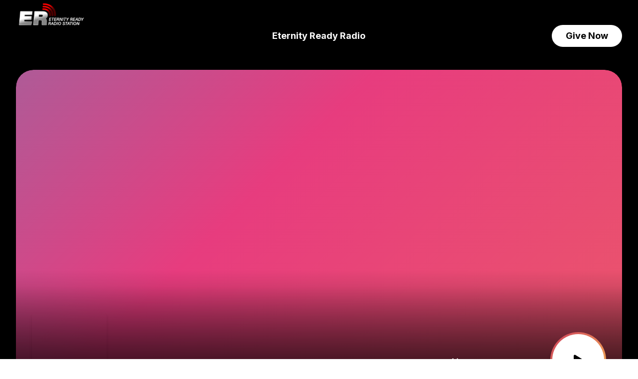

--- FILE ---
content_type: text/html; charset=utf-8
request_url: https://www.eternityreadyradio.com/series.php?s=history
body_size: 8328
content:
<!DOCTYPE html><html lang="en"><head><meta charSet="utf-8"/><meta name="viewport" content="width=device-width, initial-scale=1"/><link rel="stylesheet" href="/_next/static/css/7b94759e13b7e8df.css" data-precedence="next"/><link rel="preload" as="script" fetchPriority="low" href="/_next/static/chunks/webpack-d25ce5e7da014083.js"/><script src="/_next/static/chunks/fd9d1056-2cb14099540127b6.js" async="" type="cfd550d99275f7332925f958-text/javascript"></script><script src="/_next/static/chunks/117-b1ff7644dc7decc0.js" async="" type="cfd550d99275f7332925f958-text/javascript"></script><script src="/_next/static/chunks/main-app-21ec23c93f11b76e.js" async="" type="cfd550d99275f7332925f958-text/javascript"></script><script src="/_next/static/chunks/app/%5BstationURL%5D/page-fdea25de5b0f3921.js" async="" type="cfd550d99275f7332925f958-text/javascript"></script><script src="/_next/static/chunks/0e5ce63c-5dc2bdc8e62baaa3.js" async="" type="cfd550d99275f7332925f958-text/javascript"></script><script src="/_next/static/chunks/53c13509-203cdd818ae31766.js" async="" type="cfd550d99275f7332925f958-text/javascript"></script><script src="/_next/static/chunks/708-4e2d151ac4b4b5e6.js" async="" type="cfd550d99275f7332925f958-text/javascript"></script><script src="/_next/static/chunks/878-d369384dfe8445dc.js" async="" type="cfd550d99275f7332925f958-text/javascript"></script><script src="/_next/static/chunks/780-8471625f98e1e234.js" async="" type="cfd550d99275f7332925f958-text/javascript"></script><script src="/_next/static/chunks/app/layout-d9aa6165ffb413ce.js" async="" type="cfd550d99275f7332925f958-text/javascript"></script><script src="https://pagead2.googlesyndication.com/pagead/js/adsbygoogle.js?client=ca-pub-8022147088754346" async="" crossorigin="anonymous" type="cfd550d99275f7332925f958-text/javascript"></script><title>Eternity Ready Radio Player</title><meta name="description" content="Eternity Ready Radio Player"/><meta name="next-size-adjust"/><script src="/_next/static/chunks/polyfills-42372ed130431b0a.js" noModule="" type="cfd550d99275f7332925f958-text/javascript"></script></head><body class="__className_f367f3"><main><main class="bg-[#121212] flex flex-col items-center"><div class="relative w-full flex flex-col items-center" style="background-image:url()"><div class="absolute left-0 right-0 bottom-0 w-full h-[60%] bg-[#121212] md:h-[17%]"></div><nav class="mx-auto w-full max-w-screen-2xl"><div class="flex flex-row items-center justify-between h-[100px] px-4 pt-1 md:px-8 md:h-[140px]"><a target="_blank" href="/" class="relative h-full content-center flex-1"></a><div class="flex-1 items-center justify-center hidden lg:flex"><a target="_blank" class="rounded-full px-4 py-1 font-bold text-white transition-all duration-300 hover:bg-white hover:text-black hover:shadow-lg md:px-7 md:py-2 md:text-lg" href="#"></a></div><div class="flex-1 flex justify-end gap-3 md:gap-4"><a target="_blank" class="rounded-full bg-white px-3 py-1 text-sm font-bold text-black shadow-lg transition-all duration-300 md:px-7 md:py-2 md:text-lg" href="#">Give Now</a></div></div></nav><div class="relative w-full z-10 flex flex-col justify-center max-w-screen-2xl"><section class="mx-4 rounded-4xl md:mx-8"><div class="bg-img-box relative flex min-h-[205px] items-end rounded-2xl bg-black/25 bg-cover bg-center bg-no-repeat p-4 drop-shadow-2xl sm:min-h-[400px] md:p-8 lg:min-h-[670px] lg:rounded-[35px]"><div class="relative flex w-full justify-between z-50"><div class="flex items-center gap-0 lg:gap-6 group"><div class="relative"><img alt="Album thumbnail image" loading="lazy" width="150" height="150" decoding="async" data-nimg="1" class="hidden rounded-md shadow-md transition-all duration-200 hover:scale-105 lg:flex" style="color:transparent" src="/track-bg-default.webp"/><div class="social-icons-desktop-box hidden lg:flex absolute top-0 left-0 w-full h-full flex items-center justify-center gap-4 opacity-0 group-hover:opacity-100 transition-opacity duration-300 rounded-md"><p class="break-words font-semibold text-black drop-shadow-md truncate line-clamp-2 whitespace-normal md:text-2xl md:leading-normal">Share</p><div class="lg:flex w-full flex items-center justify-center gap-2 rounded-md"><a href="https://www.facebook.com/sharer/sharer.php?u=&amp;quote=" target="_blank" rel="noopener noreferrer" aria-label="Share on Facebook" class="text-blue-600 hover:text-blue-600"><svg stroke="currentColor" fill="currentColor" stroke-width="0" viewBox="0 0 320 512" height="23" width="23" xmlns="http://www.w3.org/2000/svg"><path d="M80 299.3V512H196V299.3h86.5l18-97.8H196V166.9c0-51.7 20.3-71.5 72.7-71.5c16.3 0 29.4 .4 37 1.2V7.9C291.4 4 256.4 0 236.2 0C129.3 0 80 50.5 80 159.4v42.1H14v97.8H80z"></path></svg></a><a href="https://www.tiktok.com/upload?video=" target="_blank" rel="noopener noreferrer" aria-label="Visit TikTok Profile" class="text-blue-600 hover:text-blue-600"><img alt="" width="23" height="23" decoding="async" data-nimg="1" style="color:transparent" src="[data-uri]"/></a><a href="sms:?&amp;body=Check%20out%20%22%22" aria-label="Share via SMS" class="text-green-600 hover:text-green-600"><svg stroke="currentColor" fill="currentColor" stroke-width="0" viewBox="0 0 512 512" height="23" width="23" xmlns="http://www.w3.org/2000/svg"><path d="M256 448c141.4 0 256-93.1 256-208S397.4 32 256 32S0 125.1 0 240c0 45.1 17.7 86.8 47.7 120.9c-1.9 24.5-11.4 46.3-21.4 62.9c-5.5 9.2-11.1 16.6-15.2 21.6c-2.1 2.5-3.7 4.4-4.9 5.7c-.6 .6-1 1.1-1.3 1.4l-.3 .3c0 0 0 0 0 0c0 0 0 0 0 0s0 0 0 0s0 0 0 0c-4.6 4.6-5.9 11.4-3.4 17.4c2.5 6 8.3 9.9 14.8 9.9c28.7 0 57.6-8.9 81.6-19.3c22.9-10 42.4-21.9 54.3-30.6c31.8 11.5 67 17.9 104.1 17.9zM96 212.8c0-20.3 16.5-36.8 36.8-36.8l19.2 0c8.8 0 16 7.2 16 16s-7.2 16-16 16l-19.2 0c-2.7 0-4.8 2.2-4.8 4.8c0 1.6 .8 3.1 2.2 4l29.4 19.6c10.3 6.8 16.4 18.3 16.4 30.7c0 20.3-16.5 36.8-36.8 36.8L112 304c-8.8 0-16-7.2-16-16s7.2-16 16-16l27.2 0c2.7 0 4.8-2.2 4.8-4.8c0-1.6-.8-3.1-2.2-4l-29.4-19.6C102.2 236.7 96 225.2 96 212.8zM372.8 176l19.2 0c8.8 0 16 7.2 16 16s-7.2 16-16 16l-19.2 0c-2.7 0-4.8 2.2-4.8 4.8c0 1.6 .8 3.1 2.2 4l29.4 19.6c10.2 6.8 16.4 18.3 16.4 30.7c0 20.3-16.5 36.8-36.8 36.8L352 304c-8.8 0-16-7.2-16-16s7.2-16 16-16l27.2 0c2.7 0 4.8-2.2 4.8-4.8c0-1.6-.8-3.1-2.2-4l-29.4-19.6c-10.2-6.8-16.4-18.3-16.4-30.7c0-20.3 16.5-36.8 36.8-36.8zm-152 6.4L256 229.3l35.2-46.9c4.1-5.5 11.3-7.8 17.9-5.6s10.9 8.3 10.9 15.2l0 96c0 8.8-7.2 16-16 16s-16-7.2-16-16l0-48-19.2 25.6c-3 4-7.8 6.4-12.8 6.4s-9.8-2.4-12.8-6.4L224 240l0 48c0 8.8-7.2 16-16 16s-16-7.2-16-16l0-96c0-6.9 4.4-13 10.9-15.2s13.7 .1 17.9 5.6z"></path></svg></a><a href="#" aria-label="Share iframe" class="social-icons-desktop text-blue-600 hover:text-blue-600"><img alt="" width="30" height="30" decoding="async" data-nimg="1" style="color:transparent" src="[data-uri]"/></a></div></div></div><div class="flex flex-col"><p class="break-words font-extrabold text-white drop-shadow-md truncate line-clamp-2 whitespace-normal md:mb-2 md:text-4xl md:leading-normal"></p><p class="break-words font-semibold text-white drop-shadow-md truncate line-clamp-2 whitespace-normal md:text-2xl md:leading-normal"></p></div></div><div class="hidden items-center gap-4 self-end lg:flex"><div class="container mx-auto"><section class="VolumeControl_volumeControlContainer__yxgUP"><button title="Mute/Unmute" class="VolumeControl_muteButton__yG4Co" type="button"><svg stroke="currentColor" fill="currentColor" stroke-width="0" viewBox="0 0 640 512" class="h-6 w-6" height="1em" width="1em" xmlns="http://www.w3.org/2000/svg"><path d="M533.6 32.5C598.5 85.2 640 165.8 640 256s-41.5 170.7-106.4 223.5c-10.3 8.4-25.4 6.8-33.8-3.5s-6.8-25.4 3.5-33.8C557.5 398.2 592 331.2 592 256s-34.5-142.2-88.7-186.3c-10.3-8.4-11.8-23.5-3.5-33.8s23.5-11.8 33.8-3.5zM473.1 107c43.2 35.2 70.9 88.9 70.9 149s-27.7 113.8-70.9 149c-10.3 8.4-25.4 6.8-33.8-3.5s-6.8-25.4 3.5-33.8C475.3 341.3 496 301.1 496 256s-20.7-85.3-53.2-111.8c-10.3-8.4-11.8-23.5-3.5-33.8s23.5-11.8 33.8-3.5zm-60.5 74.5C434.1 199.1 448 225.9 448 256s-13.9 56.9-35.4 74.5c-10.3 8.4-25.4 6.8-33.8-3.5s-6.8-25.4 3.5-33.8C393.1 284.4 400 271 400 256s-6.9-28.4-17.7-37.3c-10.3-8.4-11.8-23.5-3.5-33.8s23.5-11.8 33.8-3.5zM301.1 34.8C312.6 40 320 51.4 320 64l0 384c0 12.6-7.4 24-18.9 29.2s-25 3.1-34.4-5.3L131.8 352 64 352c-35.3 0-64-28.7-64-64l0-64c0-35.3 28.7-64 64-64l67.8 0L266.7 40.1c9.4-8.4 22.9-10.4 34.4-5.3z"></path></svg></button><input title="Volume control" type="range" class="VolumeControl_volumeControl__VkydZ" min="0" max="1" step="0.02" value="1"/></section></div><div class="rounded-full bg-gradient-to-br from-[#cd3e5b] to-[#fbbf55] p-[4px]"><button type="button" class="rounded-full bg-white p-6 text-black shadow-xl transition-all duration-300 hover:scale-[1.07] md:p-10" aria-label="play music"><svg stroke="currentColor" fill="currentColor" stroke-width="0" viewBox="0 0 384 512" class="h-6 w-6" height="1em" width="1em" xmlns="http://www.w3.org/2000/svg"><path d="M73 39c-14.8-9.1-33.4-9.4-48.5-.9S0 62.6 0 80L0 432c0 17.4 9.4 33.4 24.5 41.9s33.7 8.1 48.5-.9L361 297c14.3-8.7 23-24.2 23-41s-8.7-32.2-23-41L73 39z"></path></svg></button></div></div></div><div class="absolute right-0 left-0 bottom-0 h-[50%] bg-gradient-to-b from-[transparent] to-[#000000ba] rounded-2xl lg:rounded-[35px]"></div><div class="group playerBGContainer absolute right-0 left-0 bottom-0 top-0 bg-gradient-to-b from-[transparent] to-[#000000ba] rounded-2xl lg:rounded-[35px] overflow-hidden"><div class="group absolute right-0 left-0 bottom-0 top-0 overflow-hidden bg-cover bg-center bg-no-repeat" style="background-image:linear-gradient(0deg, rgba(0, 0, 0, 0.7) 0%, rgba(0, 0, 0, 0) 40%), url(/artist-bg-default.webp)"><div class="social-icons-mobile-box absolute top-0 left-0 w-full h-full flex items-center justify-center gap-4 opacity-0 group-hover:opacity-100 lg:group-hover:opacity-0 transition-opacity duration-300 rounded-md"><p class="social-icons-desktop-share break-words font-semibold text-black drop-shadow-md truncate line-clamp-2 whitespace-normal md:text-2xl md:leading-normal">Share</p><div class="lg:flex w-full flex items-center justify-center gap-2 rounded-md"><a href="https://www.facebook.com/sharer/sharer.php?u=&amp;quote=" target="_blank" rel="noopener noreferrer" aria-label="Share on Facebook" class="text-blue-600 hover:text-blue-600"><svg stroke="currentColor" fill="currentColor" stroke-width="0" viewBox="0 0 320 512" height="23" width="23" xmlns="http://www.w3.org/2000/svg"><path d="M80 299.3V512H196V299.3h86.5l18-97.8H196V166.9c0-51.7 20.3-71.5 72.7-71.5c16.3 0 29.4 .4 37 1.2V7.9C291.4 4 256.4 0 236.2 0C129.3 0 80 50.5 80 159.4v42.1H14v97.8H80z"></path></svg></a><a href="https://www.tiktok.com/upload?video=" target="_blank" rel="noopener noreferrer" aria-label="Visit TikTok Profile" class="text-blue-600  hover:text-blue-600"><img alt="" width="23" height="23" decoding="async" data-nimg="1" style="color:transparent" src="[data-uri]"/></a><a href="sms:?&amp;body=Check%20out%20%22%22" aria-label="Share via SMS" class="text-green-600 hover:text-green-600"><svg stroke="currentColor" fill="currentColor" stroke-width="0" viewBox="0 0 512 512" height="23" width="23" xmlns="http://www.w3.org/2000/svg"><path d="M256 448c141.4 0 256-93.1 256-208S397.4 32 256 32S0 125.1 0 240c0 45.1 17.7 86.8 47.7 120.9c-1.9 24.5-11.4 46.3-21.4 62.9c-5.5 9.2-11.1 16.6-15.2 21.6c-2.1 2.5-3.7 4.4-4.9 5.7c-.6 .6-1 1.1-1.3 1.4l-.3 .3c0 0 0 0 0 0c0 0 0 0 0 0s0 0 0 0s0 0 0 0c-4.6 4.6-5.9 11.4-3.4 17.4c2.5 6 8.3 9.9 14.8 9.9c28.7 0 57.6-8.9 81.6-19.3c22.9-10 42.4-21.9 54.3-30.6c31.8 11.5 67 17.9 104.1 17.9zM96 212.8c0-20.3 16.5-36.8 36.8-36.8l19.2 0c8.8 0 16 7.2 16 16s-7.2 16-16 16l-19.2 0c-2.7 0-4.8 2.2-4.8 4.8c0 1.6 .8 3.1 2.2 4l29.4 19.6c10.3 6.8 16.4 18.3 16.4 30.7c0 20.3-16.5 36.8-36.8 36.8L112 304c-8.8 0-16-7.2-16-16s7.2-16 16-16l27.2 0c2.7 0 4.8-2.2 4.8-4.8c0-1.6-.8-3.1-2.2-4l-29.4-19.6C102.2 236.7 96 225.2 96 212.8zM372.8 176l19.2 0c8.8 0 16 7.2 16 16s-7.2 16-16 16l-19.2 0c-2.7 0-4.8 2.2-4.8 4.8c0 1.6 .8 3.1 2.2 4l29.4 19.6c10.2 6.8 16.4 18.3 16.4 30.7c0 20.3-16.5 36.8-36.8 36.8L352 304c-8.8 0-16-7.2-16-16s7.2-16 16-16l27.2 0c2.7 0 4.8-2.2 4.8-4.8c0-1.6-.8-3.1-2.2-4l-29.4-19.6c-10.2-6.8-16.4-18.3-16.4-30.7c0-20.3 16.5-36.8 36.8-36.8zm-152 6.4L256 229.3l35.2-46.9c4.1-5.5 11.3-7.8 17.9-5.6s10.9 8.3 10.9 15.2l0 96c0 8.8-7.2 16-16 16s-16-7.2-16-16l0-48-19.2 25.6c-3 4-7.8 6.4-12.8 6.4s-9.8-2.4-12.8-6.4L224 240l0 48c0 8.8-7.2 16-16 16s-16-7.2-16-16l0-96c0-6.9 4.4-13 10.9-15.2s13.7 .1 17.9 5.6z"></path></svg></a></div></div></div></div></div><div class="flex items-center justify-end gap-4 lg:hidden"><div class="container mx-auto hidden justify-end md:flex"><section class="VolumeControl_volumeControlContainer__yxgUP"><button title="Mute/Unmute" class="VolumeControl_muteButton__yG4Co" type="button"><svg stroke="currentColor" fill="currentColor" stroke-width="0" viewBox="0 0 640 512" class="h-6 w-6" height="1em" width="1em" xmlns="http://www.w3.org/2000/svg"><path d="M533.6 32.5C598.5 85.2 640 165.8 640 256s-41.5 170.7-106.4 223.5c-10.3 8.4-25.4 6.8-33.8-3.5s-6.8-25.4 3.5-33.8C557.5 398.2 592 331.2 592 256s-34.5-142.2-88.7-186.3c-10.3-8.4-11.8-23.5-3.5-33.8s23.5-11.8 33.8-3.5zM473.1 107c43.2 35.2 70.9 88.9 70.9 149s-27.7 113.8-70.9 149c-10.3 8.4-25.4 6.8-33.8-3.5s-6.8-25.4 3.5-33.8C475.3 341.3 496 301.1 496 256s-20.7-85.3-53.2-111.8c-10.3-8.4-11.8-23.5-3.5-33.8s23.5-11.8 33.8-3.5zm-60.5 74.5C434.1 199.1 448 225.9 448 256s-13.9 56.9-35.4 74.5c-10.3 8.4-25.4 6.8-33.8-3.5s-6.8-25.4 3.5-33.8C393.1 284.4 400 271 400 256s-6.9-28.4-17.7-37.3c-10.3-8.4-11.8-23.5-3.5-33.8s23.5-11.8 33.8-3.5zM301.1 34.8C312.6 40 320 51.4 320 64l0 384c0 12.6-7.4 24-18.9 29.2s-25 3.1-34.4-5.3L131.8 352 64 352c-35.3 0-64-28.7-64-64l0-64c0-35.3 28.7-64 64-64l67.8 0L266.7 40.1c9.4-8.4 22.9-10.4 34.4-5.3z"></path></svg></button><input title="Volume control" type="range" class="VolumeControl_volumeControl__VkydZ" min="0" max="1" step="0.02" value="1"/></section></div><button type="button" class="rounded-full p-6 text-black shadow-xl transition-all duration-300 hover:scale-[1.07] md:p-10 z-20 -mt-8 mr-6 border-2 border-kl-primary bg-white" aria-label="play music"><svg stroke="currentColor" fill="currentColor" stroke-width="0" viewBox="0 0 384 512" class="h-6 w-6" height="1em" width="1em" xmlns="http://www.w3.org/2000/svg"><path d="M73 39c-14.8-9.1-33.4-9.4-48.5-.9S0 62.6 0 80L0 432c0 17.4 9.4 33.4 24.5 41.9s33.7 8.1 48.5-.9L361 297c14.3-8.7 23-24.2 23-41s-8.7-32.2-23-41L73 39z"></path></svg></button></div></section></div><div class="z-50 w-full -mt-6 border-b border-white/[.15] pb-4 lg:flex lg:justify-center lg:items-center lg:mt-6"><a target="_blank" class="ml-5 font-medium text-white md:ml-12 lg:ml-0" href="#"> - Active(<!-- -->1<!-- -->)</a></div></div><section class="mx-auto w-full my-4 max-w-screen-2xl px-4 md:mt-16 lg:px-8"><h3 class="text-lg font-bold text-white mb-2 md:mb-4 md:text-2xl">Stations</h3><p class="text-lg text-white mb-2 md:mb-4 md:text-2xl">Currently <!-- -->1<!-- --> Active Listeners across all of our <!-- -->0<!-- --> stations.</p><div class="relative" role="region" aria-roledescription="carousel"><div class="overflow-hidden"><div class="flex ml-0"></div></div></div></section><section class="mx-auto w-full my-4 max-w-screen-2xl px-4 md:mt-16 lg:px-8"><h3 class="mb-2 text-lg font-bold text-white md:mb-4 md:text-2xl">Up Next</h3><div class="relative" role="region" aria-roledescription="carousel"><div class="overflow-hidden"><div class="flex -ml-2"><div role="group" aria-roledescription="slide" class="shrink-0 grow-0 p-0 mx-2 basis-1/4 min-w-[300px] max-h-[75px] md:max-h-[100px] overflow-hidden rounded-lg bg-white/5 border border-white/10 shadow-md shadow-black/[.1] transition-all duration-200 hover:bg-white/[.15] hover:shadow-lg"><div class="mb-4 flex w-full flex-1 items-center"><img alt="Last Played" loading="lazy" width="100" height="100" decoding="async" data-nimg="1" class="flex aspect-square h-[75px] w-[75px] items-center justify-center rounded-l-sm md:h-[100px] md:w-[100px] md:rounded-l-lg" style="color:transparent" src="/logo-square.png"/><div class="mx-4 max-w-full"><p class="text-sm font-bold text-white truncate line-clamp-2 whitespace-normal md:text-base">Loading</p><p class="text-sm text-white opacity-60 truncate line-clamp-2 whitespace-normal md:text-base">Song data...</p></div></div></div><div role="group" aria-roledescription="slide" class="shrink-0 grow-0 p-0 mx-2 basis-1/4 min-w-[300px] max-h-[75px] md:max-h-[100px] overflow-hidden rounded-lg bg-white/5 border border-white/10 shadow-md shadow-black/[.1] transition-all duration-200 hover:bg-white/[.15] hover:shadow-lg"><div class="mb-4 flex w-full flex-1 items-center"><img alt="Last Played" loading="lazy" width="100" height="100" decoding="async" data-nimg="1" class="flex aspect-square h-[75px] w-[75px] items-center justify-center rounded-l-sm md:h-[100px] md:w-[100px] md:rounded-l-lg" style="color:transparent" src="/logo-square.png"/><div class="mx-4 max-w-full"><p class="text-sm font-bold text-white truncate line-clamp-2 whitespace-normal md:text-base">Loading</p><p class="text-sm text-white opacity-60 truncate line-clamp-2 whitespace-normal md:text-base">Song data...</p></div></div></div><div role="group" aria-roledescription="slide" class="shrink-0 grow-0 p-0 mx-2 basis-1/4 min-w-[300px] max-h-[75px] md:max-h-[100px] overflow-hidden rounded-lg bg-white/5 border border-white/10 shadow-md shadow-black/[.1] transition-all duration-200 hover:bg-white/[.15] hover:shadow-lg"><div class="mb-4 flex w-full flex-1 items-center"><img alt="Last Played" loading="lazy" width="100" height="100" decoding="async" data-nimg="1" class="flex aspect-square h-[75px] w-[75px] items-center justify-center rounded-l-sm md:h-[100px] md:w-[100px] md:rounded-l-lg" style="color:transparent" src="/logo-square.png"/><div class="mx-4 max-w-full"><p class="text-sm font-bold text-white truncate line-clamp-2 whitespace-normal md:text-base">Loading</p><p class="text-sm text-white opacity-60 truncate line-clamp-2 whitespace-normal md:text-base">Song data...</p></div></div></div><div role="group" aria-roledescription="slide" class="shrink-0 grow-0 p-0 mx-2 basis-1/4 min-w-[300px] max-h-[75px] md:max-h-[100px] overflow-hidden rounded-lg bg-white/5 border border-white/10 shadow-md shadow-black/[.1] transition-all duration-200 hover:bg-white/[.15] hover:shadow-lg"><div class="mb-4 flex w-full flex-1 items-center"><img alt="Last Played" loading="lazy" width="100" height="100" decoding="async" data-nimg="1" class="flex aspect-square h-[75px] w-[75px] items-center justify-center rounded-l-sm md:h-[100px] md:w-[100px] md:rounded-l-lg" style="color:transparent" src="/logo-square.png"/><div class="mx-4 max-w-full"><p class="text-sm font-bold text-white truncate line-clamp-2 whitespace-normal md:text-base">Loading</p><p class="text-sm text-white opacity-60 truncate line-clamp-2 whitespace-normal md:text-base">Song data...</p></div></div></div></div></div></div></section><section class="mx-auto w-full my-4 max-w-screen-2xl px-4 md:mt-16 lg:px-8"><h3 class="mb-2 text-lg font-bold text-white md:mb-4 md:text-2xl">Last Played</h3><div class="relative" role="region" aria-roledescription="carousel"><div class="overflow-hidden"><div class="flex -ml-2"><div role="group" aria-roledescription="slide" class="shrink-0 grow-0 p-0 mx-2 basis-1/4 min-w-[300px] max-h-[75px] md:max-h-[100px] overflow-hidden rounded-lg bg-white/5 border border-white/10 shadow-md shadow-black/[.1] transition-all duration-200 hover:bg-white/[.15] hover:shadow-lg"><div class="mb-4 flex w-full flex-1 items-center"><img alt="Last Played" loading="lazy" width="100" height="100" decoding="async" data-nimg="1" class="flex aspect-square h-[75px] w-[75px] items-center justify-center rounded-l-sm md:h-[100px] md:w-[100px] md:rounded-l-lg" style="color:transparent" src="/logo-square.png"/><div class="mx-4 max-w-full"><p class="text-sm font-bold text-white truncate line-clamp-2 whitespace-normal md:text-base">Loading</p><p class="text-sm text-white opacity-60 truncate line-clamp-2 whitespace-normal md:text-base">Song data...</p></div></div></div><div role="group" aria-roledescription="slide" class="shrink-0 grow-0 p-0 mx-2 basis-1/4 min-w-[300px] max-h-[75px] md:max-h-[100px] overflow-hidden rounded-lg bg-white/5 border border-white/10 shadow-md shadow-black/[.1] transition-all duration-200 hover:bg-white/[.15] hover:shadow-lg"><div class="mb-4 flex w-full flex-1 items-center"><img alt="Last Played" loading="lazy" width="100" height="100" decoding="async" data-nimg="1" class="flex aspect-square h-[75px] w-[75px] items-center justify-center rounded-l-sm md:h-[100px] md:w-[100px] md:rounded-l-lg" style="color:transparent" src="/logo-square.png"/><div class="mx-4 max-w-full"><p class="text-sm font-bold text-white truncate line-clamp-2 whitespace-normal md:text-base">Loading</p><p class="text-sm text-white opacity-60 truncate line-clamp-2 whitespace-normal md:text-base">Song data...</p></div></div></div><div role="group" aria-roledescription="slide" class="shrink-0 grow-0 p-0 mx-2 basis-1/4 min-w-[300px] max-h-[75px] md:max-h-[100px] overflow-hidden rounded-lg bg-white/5 border border-white/10 shadow-md shadow-black/[.1] transition-all duration-200 hover:bg-white/[.15] hover:shadow-lg"><div class="mb-4 flex w-full flex-1 items-center"><img alt="Last Played" loading="lazy" width="100" height="100" decoding="async" data-nimg="1" class="flex aspect-square h-[75px] w-[75px] items-center justify-center rounded-l-sm md:h-[100px] md:w-[100px] md:rounded-l-lg" style="color:transparent" src="/logo-square.png"/><div class="mx-4 max-w-full"><p class="text-sm font-bold text-white truncate line-clamp-2 whitespace-normal md:text-base">Loading</p><p class="text-sm text-white opacity-60 truncate line-clamp-2 whitespace-normal md:text-base">Song data...</p></div></div></div><div role="group" aria-roledescription="slide" class="shrink-0 grow-0 p-0 mx-2 basis-1/4 min-w-[300px] max-h-[75px] md:max-h-[100px] overflow-hidden rounded-lg bg-white/5 border border-white/10 shadow-md shadow-black/[.1] transition-all duration-200 hover:bg-white/[.15] hover:shadow-lg"><div class="mb-4 flex w-full flex-1 items-center"><img alt="Last Played" loading="lazy" width="100" height="100" decoding="async" data-nimg="1" class="flex aspect-square h-[75px] w-[75px] items-center justify-center rounded-l-sm md:h-[100px] md:w-[100px] md:rounded-l-lg" style="color:transparent" src="/logo-square.png"/><div class="mx-4 max-w-full"><p class="text-sm font-bold text-white truncate line-clamp-2 whitespace-normal md:text-base">Loading</p><p class="text-sm text-white opacity-60 truncate line-clamp-2 whitespace-normal md:text-base">Song data...</p></div></div></div></div></div></div></section><section class="mx-auto w-full my-4 max-w-screen-2xl px-4 pb-8 md:mt-12 lg:px-8"><h3 class="mb-2 text-lg font-bold text-white md:mb-4 md:text-2xl">Stream On - Demand</h3><div class="grid grid-cols-4 gap-4"><a target="_blank" class="min-h-full w-full overflow-hidden rounded-xl border border-white/10 bg-white/5 shadow-lg transition-all duration-300 hover:bg-white/[.15] hover:shadow-2xl" href="https://www.eternityready.com/music/"><img alt="Watch and Stream Christian Music from the past and today" loading="lazy" width="356" height="238" decoding="async" data-nimg="1" class="w-full" style="color:transparent" src="/musicvideo.jpg"/><div class="p-5"><h5 class="mb-2 font-bold text-white md:text-lg">Watch and Stream Christian Music from the past and today</h5><p class="text-sm leading-normal text-orange-400">Watch Now</p></div></a><a target="_blank" class="min-h-full w-full overflow-hidden rounded-xl border border-white/10 bg-white/5 shadow-lg transition-all duration-300 hover:bg-white/[.15] hover:shadow-2xl" href="https://podcasts.eternityready.com"><img alt="Hundreds of free Podcasts to encourage your faith" loading="lazy" width="356" height="238" decoding="async" data-nimg="1" class="w-full" style="color:transparent" src="/podcasts-2.jpeg"/><div class="p-5"><h5 class="mb-2 font-bold text-white md:text-lg">Hundreds of free Podcasts to encourage your faith</h5><p class="text-sm leading-normal text-orange-400">Listen Here</p></div></a></div></section>0</main><footer class="Footer_footer__yl3k1"><div class="Footer_newsletterSection__Npb57 Footer_flexSection__p0AlQ"><div class="Footer_container__MaumR"><div class="Footer_content__D6CiN"><div class="Footer_titleArea__QLNQW"><h4 class="Footer_title__oSMQ7">Do you love Eternity Ready?<br/>Sign up for updates!</h4></div><div class="Footer_formArea__nkyfG"><form class="Footer_newsletterForm__qteKa"><input type="email" placeholder="Your email address" name="EMAIL"/><input type="submit" value="Sign up"/></form></div></div></div></div><div class="Footer_topWrapper__00XVZ"><div class="Footer_container__MaumR"><div class="Footer_socialSection__kc_Fm"><h2 class="Footer_mainTitle__fzQpa">Connect with us</h2><div class="Footer_socialLinks__57uUS"><div class="Footer_row__QYb4M Footer_firstRow__jS4P_"><div class="Footer_facebookBtn__N2ANH"><a class="Footer_socialBtn__7pbtG" href="https://www.facebook.com/eternityready" target="_blank"><svg stroke="currentColor" fill="currentColor" stroke-width="0" viewBox="0 0 320 512" height="1em" width="1em" xmlns="http://www.w3.org/2000/svg"><path d="M80 299.3V512H196V299.3h86.5l18-97.8H196V166.9c0-51.7 20.3-71.5 72.7-71.5c16.3 0 29.4 .4 37 1.2V7.9C291.4 4 256.4 0 236.2 0C129.3 0 80 50.5 80 159.4v42.1H14v97.8H80z"></path></svg>Facebook</a></div><div class="Footer_twitterBtn__gIYo5"><a class="Footer_socialBtn__7pbtG" href="https://twitter.com/eternityready" target="_blank"><svg stroke="currentColor" fill="currentColor" stroke-width="0" viewBox="0 0 512 512" height="1em" width="1em" xmlns="http://www.w3.org/2000/svg"><path d="M389.2 48h70.6L305.6 224.2 487 464H345L233.7 318.6 106.5 464H35.8L200.7 275.5 26.8 48H172.4L272.9 180.9 389.2 48zM364.4 421.8h39.1L151.1 88h-42L364.4 421.8z"></path></svg>Twitter</a></div></div><div class="Footer_row__QYb4M"><div class="Footer_youtubeBtn__Pe_JB"><a class="Footer_socialBtn__7pbtG" href="#" target="_blank"><svg stroke="currentColor" fill="currentColor" stroke-width="0" viewBox="0 0 576 512" height="1em" width="1em" xmlns="http://www.w3.org/2000/svg"><path d="M549.655 124.083c-6.281-23.65-24.787-42.276-48.284-48.597C458.781 64 288 64 288 64S117.22 64 74.629 75.486c-23.497 6.322-42.003 24.947-48.284 48.597-11.412 42.867-11.412 132.305-11.412 132.305s0 89.438 11.412 132.305c6.281 23.65 24.787 41.5 48.284 47.821C117.22 448 288 448 288 448s170.78 0 213.371-11.486c23.497-6.321 42.003-24.171 48.284-47.821 11.412-42.867 11.412-132.305 11.412-132.305s0-89.438-11.412-132.305zm-317.51 213.508V175.185l142.739 81.205-142.739 81.201z"></path></svg>Youtube</a></div><div class="Footer_instagramBtn__PFDi6"><a class="Footer_socialBtn__7pbtG" href="#" target="_blank"><svg stroke="currentColor" fill="currentColor" stroke-width="0" viewBox="0 0 448 512" height="1em" width="1em" xmlns="http://www.w3.org/2000/svg"><path d="M224.1 141c-63.6 0-114.9 51.3-114.9 114.9s51.3 114.9 114.9 114.9S339 319.5 339 255.9 287.7 141 224.1 141zm0 189.6c-41.1 0-74.7-33.5-74.7-74.7s33.5-74.7 74.7-74.7 74.7 33.5 74.7 74.7-33.6 74.7-74.7 74.7zm146.4-194.3c0 14.9-12 26.8-26.8 26.8-14.9 0-26.8-12-26.8-26.8s12-26.8 26.8-26.8 26.8 12 26.8 26.8zm76.1 27.2c-1.7-35.9-9.9-67.7-36.2-93.9-26.2-26.2-58-34.4-93.9-36.2-37-2.1-147.9-2.1-184.9 0-35.8 1.7-67.6 9.9-93.9 36.1s-34.4 58-36.2 93.9c-2.1 37-2.1 147.9 0 184.9 1.7 35.9 9.9 67.7 36.2 93.9s58 34.4 93.9 36.2c37 2.1 147.9 2.1 184.9 0 35.9-1.7 67.7-9.9 93.9-36.2 26.2-26.2 34.4-58 36.2-93.9 2.1-37 2.1-147.8 0-184.8zM398.8 388c-7.8 19.6-22.9 34.7-42.6 42.6-29.5 11.7-99.5 9-132.1 9s-102.7 2.6-132.1-9c-19.6-7.8-34.7-22.9-42.6-42.6-11.7-29.5-9-99.5-9-132.1s-2.6-102.7 9-132.1c7.8-19.6 22.9-34.7 42.6-42.6 29.5-11.7 99.5-9 132.1-9s102.7-2.6 132.1 9c19.6 7.8 34.7 22.9 42.6 42.6 11.7 29.5 9 99.5 9 132.1s2.7 102.7-9 132.1z"></path></svg>Instagram</a></div></div></div></div><div class="Footer_divider__PF9rr"></div><div class="Footer_midWrapper__TiVkq"><div class="Footer_container__MaumR"><div class="Footer_menuWrap__c_4nY Footer_appWrap__IQCnd"><h4 class="Footer_title__oSMQ7">Our Apps</h4><a class="Footer_appImg__drX_H" href="https://play.google.com/store/apps/details?id=com.wRaptureReadyEndTimesNewsProphecyDoctrineofPreTribRapture" target="_blank"><img alt="Play Store Icon" loading="lazy" width="150" height="50" decoding="async" data-nimg="1" style="color:transparent" src="/play-store-icon.png"/></a><a class="Footer_appImg__drX_H" href="https://apps.apple.com/us/app/rapture-ready/id6504677632" target="_blank"><img alt="App Store Icon" loading="lazy" width="150" height="50" decoding="async" data-nimg="1" style="color:transparent" src="/app-store-icon.png"/></a></div><div class="Footer_row__QYb4M Footer_firstRow__jS4P_"><div class="Footer_menuWrap__c_4nY"><h4 class="Footer_title__oSMQ7">Useful Links</h4><nav><ul><li><a href="#">Radio Schedule</a></li><li><a href="#">Ways to Listen</a></li><li><a href="https://donorbox.org/eternity-ready-radio">Donate</a></li></ul></nav></div><div class="Footer_menuWrap__c_4nY"><nav><h4 class="Footer_title__oSMQ7">Our Brands</h4><ul><li><a href="https://www.eternityready.com">Corporate</a></li><li><a href="http://www.eternityready.tv">Eternity Ready TV</a></li><li><a href="http://www.raptureready.tv">Rapture Ready TV</a></li></ul></nav></div></div><div class="Footer_row__QYb4M"><div class="Footer_menuWrap__c_4nY"><nav><h4 class="Footer_title__oSMQ7">About</h4><ul><li><a href="#">Team &amp; Culture</a></li><li><a href="#">About Us</a></li><li><a href="https://www.eternityready.com/EternityReadyMedia.pdf">Our Media Kit</a></li></ul></nav></div><div class="Footer_menuWrap__c_4nY"><nav><h4 class="Footer_title__oSMQ7">Help</h4><ul><li><a href="https://eternityreadyradio.com/page.php?p=1">Terms of use</a></li><li><a href="#">Privacy &amp; Legal</a></li><li><a href="https://help.eternityready.com/">Contact &amp; Help</a></li></ul></nav></div></div></div></div></div></div><div class="Footer_bottomBar__LASBC"><div class="Footer_container__MaumR"><div class="Footer_content__D6CiN"><div class="Footer_logoArea__wCLsO"><img alt="Eternity Ready Logo" loading="lazy" width="150" height="50" decoding="async" data-nimg="1" style="color:transparent" src="/eternity-logo.png"/></div><div class="Footer_copyright__g3z6w"><p>© 2012-2024 Eternity Ready LLC, All Rights Reserved.</p></div></div></div></div></footer></main><script src="/_next/static/chunks/webpack-d25ce5e7da014083.js" async="" type="cfd550d99275f7332925f958-text/javascript"></script><script type="cfd550d99275f7332925f958-text/javascript">(self.__next_f=self.__next_f||[]).push([0]);self.__next_f.push([2,null])</script><script type="cfd550d99275f7332925f958-text/javascript">self.__next_f.push([1,"1:HL[\"/_next/static/media/e4af272ccee01ff0-s.p.woff2\",\"font\",{\"crossOrigin\":\"\",\"type\":\"font/woff2\"}]\n2:HL[\"/_next/static/css/7b94759e13b7e8df.css\",\"style\"]\n"])</script><script type="cfd550d99275f7332925f958-text/javascript">self.__next_f.push([1,"3:I[12846,[],\"\"]\n5:I[19107,[],\"ClientPageRoot\"]\n6:I[77051,[\"907\",\"static/chunks/app/%5BstationURL%5D/page-fdea25de5b0f3921.js\"],\"default\",1]\n7:I[4707,[],\"\"]\n9:I[36423,[],\"\"]\na:I[40366,[\"310\",\"static/chunks/0e5ce63c-5dc2bdc8e62baaa3.js\",\"240\",\"static/chunks/53c13509-203cdd818ae31766.js\",\"708\",\"static/chunks/708-4e2d151ac4b4b5e6.js\",\"878\",\"static/chunks/878-d369384dfe8445dc.js\",\"780\",\"static/chunks/780-8471625f98e1e234.js\",\"185\",\"static/chunks/app/layout-d9aa6165ffb413ce.js\"],\"StationProvider\"]\nb:I[96415,[\"310\",\"static/chunks/0e5ce63c-5dc2bdc8e62baaa3.js\",\"240\",\"static/chunks/53c13509-203cdd818ae31766.js\",\"708\",\"static/chunks/708-4e2d151ac4b4b5e6.js\",\"878\",\"static/chunks/878-d369384dfe8445dc.js\",\"780\",\"static/chunks/780-8471625f98e1e234.js\",\"185\",\"static/chunks/app/layout-d9aa6165ffb413ce.js\"],\"PlayerProvider\"]\nc:I[8283,[\"310\",\"static/chunks/0e5ce63c-5dc2bdc8e62baaa3.js\",\"240\",\"static/chunks/53c13509-203cdd818ae31766.js\",\"708\",\"static/chunks/708-4e2d151ac4b4b5e6.js\",\"878\",\"static/chunks/878-d369384dfe8445dc.js\",\"780\",\"static/chunks/780-8471625f98e1e234.js\",\"185\",\"static/chunks/app/layout-d9aa6165ffb413ce.js\"],\"default\"]\nd:I[73560,[\"310\",\"static/chunks/0e5ce63c-5dc2bdc8e62baaa3.js\",\"240\",\"static/chunks/53c13509-203cdd818ae31766.js\",\"708\",\"static/chunks/708-4e2d151ac4b4b5e6.js\",\"878\",\"static/chunks/878-d369384dfe8445dc.js\",\"780\",\"static/chunks/780-8471625f98e1e234.js\",\"185\",\"static/chunks/app/layout-d9aa6165ffb413ce.js\"],\"default\"]\ne:I[91642,[\"310\",\"static/chunks/0e5ce63c-5dc2bdc8e62baaa3.js\",\"240\",\"static/chunks/53c13509-203cdd818ae31766.js\",\"708\",\"static/chunks/708-4e2d151ac4b4b5e6.js\",\"878\",\"static/chunks/878-d369384dfe8445dc.js\",\"780\",\"static/chunks/780-8471625f98e1e234.js\",\"185\",\"static/chunks/app/layout-d9aa6165ffb413ce.js\"],\"default\"]\nf:I[25672,[\"310\",\"static/chunks/0e5ce63c-5dc2bdc8e62baaa3.js\",\"240\",\"static/chunks/53c13509-203cdd818ae31766.js\",\"708\",\"static/chunks/708-4e2d151ac4b4b5e6.js\",\"878\",\"static/chunks/878-d369384dfe8445dc.js\",\"780\",\"static/chunks/780-8471625f98e1e234.js\",\"185\",\"static/chunks/app/layo"])</script><script type="cfd550d99275f7332925f958-text/javascript">self.__next_f.push([1,"ut-d9aa6165ffb413ce.js\"],\"default\"]\n10:I[61285,[\"310\",\"static/chunks/0e5ce63c-5dc2bdc8e62baaa3.js\",\"240\",\"static/chunks/53c13509-203cdd818ae31766.js\",\"708\",\"static/chunks/708-4e2d151ac4b4b5e6.js\",\"878\",\"static/chunks/878-d369384dfe8445dc.js\",\"780\",\"static/chunks/780-8471625f98e1e234.js\",\"185\",\"static/chunks/app/layout-d9aa6165ffb413ce.js\"],\"default\"]\n11:I[69019,[\"310\",\"static/chunks/0e5ce63c-5dc2bdc8e62baaa3.js\",\"240\",\"static/chunks/53c13509-203cdd818ae31766.js\",\"708\",\"static/chunks/708-4e2d151ac4b4b5e6.js\",\"878\",\"static/chunks/878-d369384dfe8445dc.js\",\"780\",\"static/chunks/780-8471625f98e1e234.js\",\"185\",\"static/chunks/app/layout-d9aa6165ffb413ce.js\"],\"default\"]\n12:I[3034,[\"310\",\"static/chunks/0e5ce63c-5dc2bdc8e62baaa3.js\",\"240\",\"static/chunks/53c13509-203cdd818ae31766.js\",\"708\",\"static/chunks/708-4e2d151ac4b4b5e6.js\",\"878\",\"static/chunks/878-d369384dfe8445dc.js\",\"780\",\"static/chunks/780-8471625f98e1e234.js\",\"185\",\"static/chunks/app/layout-d9aa6165ffb413ce.js\"],\"default\"]\n14:I[61060,[],\"\"]\n8:[\"stationURL\",\"series.php\",\"d\"]\n15:[]\n0:[\"$\",\"$L3\",null,{\"buildId\":\"oqPOp-sMtDP1wIMC5WogU\",\"assetPrefix\":\"\",\"urlParts\":[\"\",\"series.php?s=history\"],\"initialTree\":[\"\",{\"children\":[[\"stationURL\",\"series.php\",\"d\"],{\"children\":[\"__PAGE__?{\\\"s\\\":\\\"history\\\"}\",{}]}]},\"$undefined\",\"$undefined\",true],\"initialSeedData\":[\"\",{\"children\":[[\"stationURL\",\"series.php\",\"d\"],{\"children\":[\"__PAGE__\",{},[[\"$L4\",[\"$\",\"$L5\",null,{\"props\":{\"params\":{\"stationURL\":\"series.php\"},\"searchParams\":{\"s\":\"history\"}},\"Component\":\"$6\"}],null],null],null]},[null,[\"$\",\"$L7\",null,{\"parallelRouterKey\":\"children\",\"segmentPath\":[\"children\",\"$8\",\"children\"],\"error\":\"$undefined\",\"errorStyles\":\"$undefined\",\"errorScripts\":\"$undefined\",\"template\":[\"$\",\"$L9\",null,{}],\"templateStyles\":\"$undefined\",\"templateScripts\":\"$undefined\",\"notFound\":\"$undefined\",\"notFoundStyles\":\"$undefined\"}]],null]},[[[[\"$\",\"link\",\"0\",{\"rel\":\"stylesheet\",\"href\":\"/_next/static/css/7b94759e13b7e8df.css\",\"precedence\":\"next\",\"crossOrigin\":\"$undefined\"}]],[\"$\",\"html\",null,{\"lang\":\"en\",\"suppressHydration"])</script><script type="cfd550d99275f7332925f958-text/javascript">self.__next_f.push([1,"Warning\":true,\"children\":[[\"$\",\"head\",null,{\"children\":[\"$\",\"script\",null,{\"src\":\"https://pagead2.googlesyndication.com/pagead/js/adsbygoogle.js?client=ca-pub-8022147088754346\",\"async\":true,\"crossOrigin\":\"anonymous\"}]}],[\"$\",\"body\",null,{\"className\":\"__className_f367f3\",\"children\":[\"$\",\"main\",null,{\"children\":[\"$\",\"$La\",null,{\"children\":[\"$\",\"$Lb\",null,{\"children\":[[\"$\",\"main\",null,{\"className\":\"bg-[#121212] flex flex-col items-center\",\"children\":[[\"$\",\"$Lc\",null,{}],[\"$\",\"$Ld\",null,{}],[\"$\",\"$Le\",null,{}],[\"$\",\"$Lf\",null,{}],[\"$\",\"$L10\",null,{}],[\"$\",\"$L11\",null,{}]]}],[\"$\",\"$L12\",null,{}]]}]}]}]}]]}]],null],null],\"couldBeIntercepted\":false,\"initialHead\":[null,\"$L13\"],\"globalErrorComponent\":\"$14\",\"missingSlots\":\"$W15\"}]\n"])</script><script type="cfd550d99275f7332925f958-text/javascript">self.__next_f.push([1,"13:[[\"$\",\"meta\",\"0\",{\"name\":\"viewport\",\"content\":\"width=device-width, initial-scale=1\"}],[\"$\",\"meta\",\"1\",{\"charSet\":\"utf-8\"}],[\"$\",\"title\",\"2\",{\"children\":\"Eternity Ready Radio Player\"}],[\"$\",\"meta\",\"3\",{\"name\":\"description\",\"content\":\"Eternity Ready Radio Player\"}],[\"$\",\"meta\",\"4\",{\"name\":\"next-size-adjust\"}]]\n4:null\n"])</script><script src="/cdn-cgi/scripts/7d0fa10a/cloudflare-static/rocket-loader.min.js" data-cf-settings="cfd550d99275f7332925f958-|49" defer></script><script defer src="https://static.cloudflareinsights.com/beacon.min.js/vcd15cbe7772f49c399c6a5babf22c1241717689176015" integrity="sha512-ZpsOmlRQV6y907TI0dKBHq9Md29nnaEIPlkf84rnaERnq6zvWvPUqr2ft8M1aS28oN72PdrCzSjY4U6VaAw1EQ==" data-cf-beacon='{"version":"2024.11.0","token":"0cce6fb0dd1a47c58a3045b6537e15a3","r":1,"server_timing":{"name":{"cfCacheStatus":true,"cfEdge":true,"cfExtPri":true,"cfL4":true,"cfOrigin":true,"cfSpeedBrain":true},"location_startswith":null}}' crossorigin="anonymous"></script>
</body></html>

--- FILE ---
content_type: text/html; charset=utf-8
request_url: https://www.google.com/recaptcha/api2/aframe
body_size: 269
content:
<!DOCTYPE HTML><html><head><meta http-equiv="content-type" content="text/html; charset=UTF-8"></head><body><script nonce="TtEHeQq5WOIiXHNJgxXuMQ">/** Anti-fraud and anti-abuse applications only. See google.com/recaptcha */ try{var clients={'sodar':'https://pagead2.googlesyndication.com/pagead/sodar?'};window.addEventListener("message",function(a){try{if(a.source===window.parent){var b=JSON.parse(a.data);var c=clients[b['id']];if(c){var d=document.createElement('img');d.src=c+b['params']+'&rc='+(localStorage.getItem("rc::a")?sessionStorage.getItem("rc::b"):"");window.document.body.appendChild(d);sessionStorage.setItem("rc::e",parseInt(sessionStorage.getItem("rc::e")||0)+1);localStorage.setItem("rc::h",'1766475497781');}}}catch(b){}});window.parent.postMessage("_grecaptcha_ready", "*");}catch(b){}</script></body></html>

--- FILE ---
content_type: application/javascript; charset=UTF-8
request_url: https://www.eternityreadyradio.com/_next/static/chunks/582.b88d90e5de98a211.js
body_size: 18993
content:
"use strict";(self.webpackChunk_N_E=self.webpackChunk_N_E||[]).push([[582],{59889:function(e,t,s){s.d(t,{IA:function(){return sM},aT:function(){return sC},ZP:function(){return sA},Fs:function(){return sq},h$:function(){return sv},O3:function(){return sD},lk:function(){return sQ},im:function(){return sO}});let i=Symbol,a=(()=>{let e="left",t="center",s="right";return["","front ","side ","rear "].map(i=>[[e,s],[e,s,t],[e,t,s],[t,e,s],[t]].flatMap(e=>e.map(e=>i+e).join(", ")))})(),r="monophonic (mono)",n="stereo",c="surround",h=(e,...t)=>`${[r,n,`linear ${c}`,"quadraphonic",`5.0 ${c}`,`5.1 ${c}`,`6.1 ${c}`,`7.1 ${c}`][e-1]} (${t.join(", ")})`,o=[r,h(2,a[0][0]),h(3,a[0][2]),h(4,a[1][0],a[3][0]),h(5,a[1][2],a[3][0]),h(6,a[1][2],a[3][0],"LFE"),h(7,a[1][2],a[2][0],a[3][4],"LFE"),h(8,a[1][2],a[2][0],a[3][0],"LFE")],u="absoluteGranulePosition",d="bandwidth",l="bitDepth",_="bitrate",p=_+"Maximum",m=_+"Minimum",y=_+"Nominal",f="buffer",g=f+"Fullness",S="codec",w=S+"Frames",b="coupledStreamCount",P="crc16",E="crc32",T="data",R="description",A="duration",M="emphasis",C="hasOpusPadding",q="header",v="isContinuedPacket",Q="isCopyrighted",O="isFirstPage",D="isHome",I="isLastPage",L="isOriginal",U="isPrivate",N="isVbr",x="layer",k="length",F="mode",B=F+"Extension",G="mpeg",H=G+"Version",$="numberAACFrames",Y="outputGain",W="preSkip",j="profile",z=i(),V="protection",K="segments",Z="subarray",J="version",X="vorbis",ee=X+"Comments",et=X+"Setup",es="block",ei=es+"ingStrategy",ea=i(),er=es+"Size",en=es+"size0",ec=es+"size1",eh=i(),eo="channel",eu=eo+"MappingFamily",ed=eo+"MappingTable",el=eo+"Mode",e_=i(),ep=eo+"s",em="copyright",ey=em+"Id",ef=em+"IdStart",eg="frame",eS=eg+"Count",ew=eg+"Length",eb="Number",eP=eg+eb,eE=eg+"Padding",eT=eg+"Size",eR="Rate",eA="inputSample"+eR,eM="page",eC=eM+"Checksum",eq=i(),ev=eM+"SegmentTable",eQ=eM+"Sequence"+eb,eO="sample",eD=eO+eb,eI=eO+eR,eL=i(),eU=eO+"s",eN="stream",ex=eN+"Count",ek=eN+"Info",eF=eN+"Serial"+eb,eB=eN+"StructureVersion",eG="total",eH=eG+"BytesOut",e$=eG+"Duration",eY=eG+"Samples",eW=i(),ej=i(),ez=i(),eV=i(),eK=i(),eZ=i(),eJ=i(),eX=i(),e1=i(),e0=i(),e2=i(),e3=i(),e4=i(),e8=i(),e5=i(),e6=i(),e9=i(),e7=i(),te=Uint8Array,tt=DataView,ts="reserved",ti="free",ta="none",tr="16bit CRC",tn=(e,t,s)=>{for(let i=0;i<e[k];i++){let a=t(i);for(let e=8;e>0;e--)a=s(a);e[i]=a}return e},tc=tn(new te(256),e=>e,e=>128&e?7^e<<1:e<<1),th=[tn(new Uint16Array(256),e=>e<<8,e=>e<<1^(32768&e?32773:0))],to=[tn(new Uint32Array(256),e=>e,e=>e>>>1^(1&e)*3988292384)];for(let e=0;e<15;e++){th.push(new Uint16Array(256)),to.push(new Uint32Array(256));for(let t=0;t<=255;t++)th[e+1][t]=th[0][th[e][t]>>>8]^th[e][t]<<8,to[e+1][t]=to[e][t]>>>8^to[0][255&to[e][t]]}let tu=e=>{let t=0,s=e[k];for(let i=0;i!==s;i++)t=tc[t^e[i]];return t},td=e=>{let t=e[k],s=t-16,i=0,a=0;for(;a<=s;)i^=e[a++]<<8|e[a++],i=th[15][i>>8]^th[14][255&i]^th[13][e[a++]]^th[12][e[a++]]^th[11][e[a++]]^th[10][e[a++]]^th[9][e[a++]]^th[8][e[a++]]^th[7][e[a++]]^th[6][e[a++]]^th[5][e[a++]]^th[4][e[a++]]^th[3][e[a++]]^th[2][e[a++]]^th[1][e[a++]]^th[0][e[a++]];for(;a!==t;)i=(255&i)<<8^th[0][i>>8^e[a++]];return i},tl=e=>{let t=e[k],s=t-16,i=0,a=0;for(;a<=s;)i=to[15][(e[a++]^i)&255]^to[14][(e[a++]^i>>>8)&255]^to[13][(e[a++]^i>>>16)&255]^to[12][e[a++]^i>>>24]^to[11][e[a++]]^to[10][e[a++]]^to[9][e[a++]]^to[8][e[a++]]^to[7][e[a++]]^to[6][e[a++]]^to[5][e[a++]]^to[4][e[a++]]^to[3][e[a++]]^to[2][e[a++]]^to[1][e[a++]]^to[0][e[a++]];for(;a!==t;)i=to[0][(i^e[a++])&255]^i>>>8;return -1^i},t_=(...e)=>{let t=new te(e.reduce((e,t)=>e+t[k],0));return e.reduce((e,s)=>(t.set(s,e),e+s[k]),0),t},tp=e=>String.fromCharCode(...e),tm=[0,8,4,12,2,10,6,14,1,9,5,13,3,11,7,15],ty=e=>tm[15&e]<<4|tm[e>>4];class tf{constructor(e){this._data=e,this._pos=8*e[k]}set position(e){this._pos=e}get position(){return this._pos}read(e){let t=Math.floor(this._pos/8),s=this._pos%8;return this._pos-=e,(ty(this._data[t-1])<<8)+ty(this._data[t])>>7-s&255}}let tg=(e,t)=>{try{return e.getBigInt64(t,!0)}catch{let s=128&e.getUint8(t+7)?-1:1,i=e.getUint32(t,!0),a=e.getUint32(t+4,!0);return -1===s&&(i=~i+1,a=~a+1),a>1048575&&console.warn("This platform does not support BigInt"),s*(i+4294967296*a)}};class tS{constructor(e,t){this._onCodecHeader=e,this._onCodecUpdate=t,this[e5]()}[e6](){this._isEnabled=!0}[e5](){this._headerCache=new Map,this._codecUpdateData=new WeakMap,this._codecHeaderSent=!1,this._codecShouldUpdate=!1,this._bitrate=null,this._isEnabled=!1}[e8](e,t){if(this._onCodecUpdate){this._bitrate!==e&&(this._bitrate=e,this._codecShouldUpdate=!0);let s=this._codecUpdateData.get(this._headerCache.get(this._currentHeader));this._codecShouldUpdate&&s&&this._onCodecUpdate({bitrate:e,...s},t),this._codecShouldUpdate=!1}}[e1](e){let t=this._headerCache.get(e);return t&&this._updateCurrentHeader(e),t}[e0](e,t,s){this._isEnabled&&(this._codecHeaderSent||(this._onCodecHeader({...t}),this._codecHeaderSent=!0),this._updateCurrentHeader(e),this._headerCache.set(e,t),this._codecUpdateData.set(t,s))}_updateCurrentHeader(e){this._onCodecUpdate&&e!==this._currentHeader&&(this._codecShouldUpdate=!0,this._currentHeader=e)}}let tw=new WeakMap,tb=new WeakMap;class tP{constructor(e,t){this._codecParser=e,this._headerCache=t}*[eJ](){let e;for(;;){if(e=yield*this.Frame[e2](this._codecParser,this._headerCache,0))return e;this._codecParser[ej](1)}}*[eX](e){let t=yield*this[eJ](),s=tb.get(t)[k];if(e||this._codecParser._flushing||(yield*this.Header[e1](this._codecParser,this._headerCache,s)))return this._headerCache[e6](),this._codecParser[ej](s),this._codecParser[eV](t),t;this._codecParser[eK](`Missing ${eg} at ${s} bytes from current position.`,`Dropping current ${eg} and trying again.`),this._headerCache[e5](),this._codecParser[ej](1)}}class tE{constructor(e,t){tb.set(this,{[q]:e}),this[T]=t}}class tT extends tE{static*[e2](e,t,s,i,a){let r=yield*e[e1](s,i,a);if(!r)return null;{let e=tw.get(r)[ew],i=tw.get(r)[eU];return new t(r,(yield*s[eW](e,a))[Z](0,e),i)}}constructor(e,t,s){super(e,t),this[q]=e,this[eU]=s,this[A]=s/e[eI]*1e3,this[eP]=null,this[eH]=null,this[eY]=null,this[e$]=null,tb.get(this)[k]=t[k]}}let tR="unsynchronizationFlag",tA="extendedHeaderFlag",tM="experimentalFlag",tC="footerPresent";class tq{static*getID3v2Header(e,t,s){let i={},a=yield*e[eW](3,s);if(73!==a[0]||68!==a[1]||51!==a[2]||(a=yield*e[eW](10,s),i[J]=`id3v2.${a[3]}.${a[4]}`,15&a[5])||(i[tR]=!!(128&a[5]),i[tA]=!!(64&a[5]),i[tM]=!!(32&a[5]),i[tC]=!!(16&a[5]),128&a[6]||128&a[7]||128&a[8]||128&a[9]))return null;let r=a[6]<<21|a[7]<<14|a[8]<<7|a[9];return i[k]=10+r,new tq(i)}constructor(e){this[J]=e[J],this[tR]=e[tR],this[tA]=e[tA],this[tM]=e[tM],this[tC]=e[tC],this[k]=e[k]}}class tv{constructor(e){tw.set(this,e),this[l]=e[l],this[_]=null,this[ep]=e[ep],this[el]=e[el],this[eI]=e[eI]}}let tQ={0:[ti,ti,ti,ti,ti],16:[32,32,32,32,8],240:["bad","bad","bad","bad","bad"]},tO=(e,t,s)=>8*((e+s)%t+t)*(1<<(e+s)/t)-8*t*(t/8|0);for(let e=2;e<15;e++)tQ[e<<4]=[32*e,tO(e,4,0),tO(e,4,-1),tO(e,8,4),tO(e,8,0)];let tD="bands ",tI=" to 31",tL={0:tD+4+tI,16:tD+8+tI,32:tD+12+tI,48:tD+16+tI},tU="bitrateIndex",tN="Intensity stereo ",tx=", MS stereo ",tk={0:{[R]:ts},2:{[R]:"Layer III",[eE]:1,[B]:{0:tN+"off"+tx+"off",16:tN+"on"+tx+"off",32:tN+"off"+tx+"on",48:tN+"on"+tx+"on"},v1:{[tU]:2,[eU]:1152},v2:{[tU]:4,[eU]:576}},4:{[R]:"Layer II",[eE]:1,[B]:tL,[eU]:1152,v1:{[tU]:1},v2:{[tU]:4}},6:{[R]:"Layer I",[eE]:4,[B]:tL,[eU]:384,v1:{[tU]:0},v2:{[tU]:3}}},tF="MPEG Version ",tB="ISO/IEC ",tG={0:{[R]:`${tF}2.5 (later extension of MPEG 2)`,[x]:"v2",[eI]:{0:11025,4:12e3,8:8e3,12:ts}},8:{[R]:ts},16:{[R]:`${tF}2 (${tB}13818-3)`,[x]:"v2",[eI]:{0:22050,4:24e3,8:16e3,12:ts}},24:{[R]:`${tF}1 (${tB}11172-3)`,[x]:"v1",[eI]:{0:44100,4:48e3,8:32e3,12:ts}},length:k},tH={0:tr,1:ta},t$={0:ta,1:"50/15 ms",2:ts,3:"CCIT J.17"},tY={0:{[ep]:2,[R]:n},64:{[ep]:2,[R]:"joint "+n},128:{[ep]:2,[R]:"dual channel"},192:{[ep]:1,[R]:r}};class tW extends tv{static*[e1](e,t,s){let i={},a=yield*tq.getID3v2Header(e,t,s);a&&(yield*e[eW](a[k],s),e[ej](a[k]));let r=yield*e[eW](4,s),n=tp(r[Z](0,4)),c=t[e1](n);if(c)return new tW(c);if(255!==r[0]||r[1]<224)return null;let h=tG[24&r[1]];if(h[R]===ts)return null;let o=6&r[1];if(tk[o][R]===ts)return null;let u={...tk[o],...tk[o][h[x]]};if(i[H]=h[R],i[x]=u[R],i[eU]=u[eU],i[V]=tH[1&r[1]],i[k]=4,i[_]=tQ[240&r[2]][u[tU]],"bad"===i[_]||(i[eI]=h[eI][12&r[2]],i[eI]===ts)||(i[eE]=2&r[2]&&u[eE],i[U]=!!(1&r[2]),i[ew]=Math.floor(125*i[_]*i[eU]/i[eI]+i[eE]),!i[ew]))return null;let d=192&r[3];if(i[el]=tY[d][R],i[ep]=tY[d][ep],i[B]=u[B][48&r[3]],i[Q]=!!(8&r[3]),i[L]=!!(4&r[3]),i[M]=t$[3&r[3]],i[M]===ts)return null;i[l]=16;{let{length:e,frameLength:s,samples:a,...r}=i;t[e0](n,i,r)}return new tW(i)}constructor(e){super(e),this[_]=e[_],this[M]=e[M],this[eE]=e[eE],this[Q]=e[Q],this[L]=e[L],this[U]=e[U],this[x]=e[x],this[B]=e[B],this[H]=e[H],this[V]=e[V]}}class tj extends tT{static*[e2](e,t,s){return yield*super[e2](tW,tj,e,t,s)}constructor(e,t,s){super(e,t,s)}}class tz extends tP{constructor(e,t,s){super(e,t),this.Frame=tj,this.Header=tW,s(this[S])}get[S](){return G}*[e3](){return yield*this[eX]()}}let tV={0:"MPEG-4",8:"MPEG-2"},tK={0:"valid",2:"bad",4:"bad",6:"bad"},tZ={0:tr,1:ta},tJ={0:"AAC Main",64:"AAC LC (Low Complexity)",128:"AAC SSR (Scalable Sample Rate)",192:"AAC LTP (Long Term Prediction)"},tX={0:96e3,4:88200,8:64e3,12:48e3,16:44100,20:32e3,24:24e3,28:22050,32:16e3,36:12e3,40:11025,44:8e3,48:7350,52:ts,56:ts,60:"frequency is written explicitly"},t1={0:{[ep]:0,[R]:"Defined in AOT Specific Config"},64:{[ep]:1,[R]:r},128:{[ep]:2,[R]:h(2,a[0][0])},192:{[ep]:3,[R]:h(3,a[1][3])},256:{[ep]:4,[R]:h(4,a[1][3],a[3][4])},320:{[ep]:5,[R]:h(5,a[1][3],a[3][0])},384:{[ep]:6,[R]:h(6,a[1][3],a[3][0],"LFE")},448:{[ep]:8,[R]:h(8,a[1][3],a[2][0],a[3][0],"LFE")}};class t0 extends tv{static*[e1](e,t,s){let i={},a=yield*e[eW](7,s),r=tp([a[0],a[1],a[2],252&a[3]|3&a[6]]),n=t[e1](r);if(n)Object.assign(i,n);else{if(255!==a[0]||a[1]<240||(i[H]=tV[8&a[1]],i[x]=tK[6&a[1]],"bad"===i[x]))return null;let e=1&a[1];i[V]=tZ[e],i[k]=e?7:9,i[z]=192&a[2],i[eL]=60&a[2];let s=2&a[2];if(i[j]=tJ[i[z]],i[eI]=tX[i[eL]],i[eI]===ts)return null;i[U]=!!s,i[e_]=(a[2]<<8|a[3])&448,i[el]=t1[i[e_]][R],i[ep]=t1[i[e_]][ep],i[L]=!!(32&a[3]),i[D]=!!(8&a[3]),i[ey]=!!(8&a[3]),i[ef]=!!(4&a[3]),i[l]=16,i[eU]=1024,i[$]=3&a[6];{let{length:e,channelModeBits:s,profileBits:a,sampleRateBits:n,frameLength:c,samples:h,numberAACFrames:o,...u}=i;t[e0](r,i,u)}}if(i[ew]=(a[3]<<11|a[4]<<3|a[5]>>5)&8191,!i[ew])return null;let c=(a[5]<<6|a[6]>>2)&2047;return i[g]=2047===c?"VBR":c,new t0(i)}constructor(e){super(e),this[ey]=e[ey],this[ef]=e[ef],this[g]=e[g],this[D]=e[D],this[L]=e[L],this[U]=e[U],this[x]=e[x],this[k]=e[k],this[H]=e[H],this[$]=e[$],this[j]=e[j],this[V]=e[V]}get audioSpecificConfig(){let e=tw.get(this),t=e[z]+64<<5|e[eL]<<5|e[e_]>>3,s=new te(2);return new tt(s[f]).setUint16(0,t,!1),s}}class t2 extends tT{static*[e2](e,t,s){return yield*super[e2](t0,t2,e,t,s)}constructor(e,t,s){super(e,t,s)}}class t3 extends tP{constructor(e,t,s){super(e,t),this.Frame=t2,this.Header=t0,s(this[S])}get[S](){return"aac"}*[e3](){return yield*this[eX]()}}class t4 extends tT{static _getFrameFooterCrc16(e){return(e[e[k]-2]<<8)+e[e[k]-1]}static[e7](e){return t4._getFrameFooterCrc16(e)===td(e[Z](0,-2))}constructor(e,t,s){t[ek]=s,t[P]=t4._getFrameFooterCrc16(e),super(t,e,tw.get(t)[eU])}}let t8="get from STREAMINFO metadata block",t5={0:"Fixed",1:"Variable"},t6={0:ts,16:192};for(let e=2;e<16;e++)t6[e<<4]=e<6?576*2**(e-2):2**e;let t9={0:t8,1:88200,2:176400,3:192e3,4:8e3,5:16e3,6:22050,7:24e3,8:32e3,9:44100,10:48e3,11:96e3,15:"bad"},t7={0:{[ep]:1,[R]:r},16:{[ep]:2,[R]:h(2,a[0][0])},32:{[ep]:3,[R]:h(3,a[0][1])},48:{[ep]:4,[R]:h(4,a[1][0],a[3][0])},64:{[ep]:5,[R]:h(5,a[1][1],a[3][0])},80:{[ep]:6,[R]:h(6,a[1][1],"LFE",a[3][0])},96:{[ep]:7,[R]:h(7,a[1][1],"LFE",a[3][4],a[2][0])},112:{[ep]:8,[R]:h(8,a[1][1],"LFE",a[3][0],a[2][0])},128:{[ep]:2,[R]:`${n} (left, diff)`},144:{[ep]:2,[R]:`${n} (diff, right)`},160:{[ep]:2,[R]:`${n} (avg, diff)`},176:ts,192:ts,208:ts,224:ts,240:ts},se={0:t8,2:8,4:12,6:ts,8:16,10:20,12:24,14:ts};class st extends tv{static _decodeUTF8Int(e){if(e[0]>254)return null;if(e[0]<128)return{value:e[0],length:1};let t=1;for(let s=64;s&e[0];s>>=1)t++;let s=t-1,i=0,a=0;for(;s>0;a+=6,s--){if((192&e[s])!=128)return null;i|=(63&e[s])<<a}return{value:i|=(e[s]&127>>t)<<a,length:t}}static[e9](e,t){return st[e1]({[eW]:function*(){return e}},t,0).next().value}static*[e1](e,t,s){let i=yield*e[eW](6,s);if(255!==i[0]||!(248===i[1]||249===i[1]))return null;let a={},r=tp(i[Z](0,4)),n=t[e1](r);if(n)Object.assign(a,n);else{if(a[ea]=1&i[1],a[ei]=t5[a[ea]],a[eh]=240&i[2],a[eL]=15&i[2],a[er]=t6[a[eh]],a[er]===ts||(a[eI]=t9[a[eL]],"bad"===a[eI]||1&i[3]))return null;let e=t7[240&i[3]];if(e===ts||(a[ep]=e[ep],a[el]=e[R],a[l]=se[14&i[3]],a[l]===ts))return null}a[k]=5,i=yield*e[eW](a[k]+8,s);let c=st._decodeUTF8Int(i[Z](4));if(!c||(a[ea]?a[eD]=c.value:a[eP]=c.value,a[k]+=c[k],96===a[eh]?(i[k]<a[k]&&(i=yield*e[eW](a[k],s)),a[er]=i[a[k]-1]+1,a[k]+=1):112===a[eh]&&(i[k]<a[k]&&(i=yield*e[eW](a[k],s)),a[er]=(i[a[k]-1]<<8)+i[a[k]]+1,a[k]+=2),a[eU]=a[er],12===a[eL]?(i[k]<a[k]&&(i=yield*e[eW](a[k],s)),a[eI]=1e3*i[a[k]-1],a[k]+=1):13===a[eL]?(i[k]<a[k]&&(i=yield*e[eW](a[k],s)),a[eI]=(i[a[k]-1]<<8)+i[a[k]],a[k]+=2):14===a[eL]&&(i[k]<a[k]&&(i=yield*e[eW](a[k],s)),a[eI]=((i[a[k]-1]<<8)+i[a[k]])*10,a[k]+=2),i[k]<a[k]&&(i=yield*e[eW](a[k],s)),a.crc=i[a[k]-1],a.crc!==tu(i[Z](0,a[k]-1))))return null;if(!n){let{blockingStrategyBits:e,frameNumber:s,sampleNumber:i,samples:n,sampleRateBits:c,blockSizeBits:h,crc:o,length:u,...d}=a;t[e0](r,a,d)}return new st(a)}constructor(e){super(e),this[P]=null,this[ei]=e[ei],this[er]=e[er],this[eP]=e[eP],this[eD]=e[eD],this[ek]=null}}class ss extends tP{constructor(e,t,s){super(e,t),this.Frame=t4,this.Header=st,s(this[S])}get[S](){return"flac"}*_getNextFrameSyncOffset(e){let t=yield*this._codecParser[eW](2,0),s=t[k]-2;for(;e<s;){if(255===t[e]){let s=t[e+1];if(248===s||249===s)break;255!==s&&e++}e++}return e}*[e3](){for(;;){let e=yield*st[e1](this._codecParser,this._headerCache,0);if(e){let t=tw.get(e)[k]+2;for(;t<=524288;){if(this._codecParser._flushing||(yield*st[e1](this._codecParser,this._headerCache,t))){let s=yield*this._codecParser[eW](t);if(this._codecParser._flushing||(s=s[Z](0,t)),t4[e7](s)){let i=new t4(s,e);return this._headerCache[e6](),this._codecParser[ej](t),this._codecParser[eV](i),i}}t=yield*this._getNextFrameSyncOffset(t+1)}this._codecParser[eK](`Unable to sync FLAC frame after searching ${t} bytes.`),this._codecParser[ej](t)}else this._codecParser[ej]((yield*this._getNextFrameSyncOffset(1)))}}[e4](e){return 0===e[eQ]?(this._headerCache[e6](),this._streamInfo=e[T][Z](13)):1===e[eQ]||(e[w]=tb.get(e)[K].map(e=>{let t=st[e9](e,this._headerCache);if(t)return new t4(e,t,this._streamInfo);this._codecParser[eK]("Failed to parse Ogg FLAC frame","Skipping invalid FLAC frame")}).filter(e=>!!e)),e}}class si{static*[e1](e,t,s){let i={},a=yield*e[eW](28,s);if(79!==a[0]||103!==a[1]||103!==a[2]||83!==a[3]||(i[eB]=a[4],248&a[5]))return null;i[I]=!!(4&a[5]),i[O]=!!(2&a[5]),i[v]=!!(1&a[5]);let r=new tt(te.from(a[Z](0,28))[f]);i[u]=tg(r,6),i[eF]=r.getInt32(14,!0),i[eQ]=r.getInt32(18,!0),i[eC]=r.getInt32(22,!0);let n=a[26];i[k]=n+27,a=yield*e[eW](i[k],s),i[ew]=0,i[ev]=[],i[eq]=te.from(a[Z](27,i[k]));for(let e=0,t=0;e<n;e++){let s=i[eq][e];i[ew]+=s,t+=s,(255!==s||e===n-1)&&(i[ev].push(t),t=0)}return new si(i)}constructor(e){tw.set(this,e),this[u]=e[u],this[v]=e[v],this[O]=e[O],this[I]=e[I],this[ev]=e[ev],this[eQ]=e[eQ],this[eC]=e[eC],this[eF]=e[eF]}}class sa extends tE{static*[e2](e,t,s){let i=yield*si[e1](e,t,s);if(!i)return null;{let t=tw.get(i)[ew],s=tw.get(i)[k],a=s+t,r=(yield*e[eW](a,0))[Z](0,a);return new sa(i,r[Z](s,a),r)}}constructor(e,t,s){super(e,t),tb.get(this)[k]=s[k],this[w]=[],this.rawData=s,this[u]=e[u],this[E]=e[eC],this[A]=0,this[v]=e[v],this[O]=e[O],this[I]=e[I],this[eQ]=e[eQ],this[eU]=0,this[eF]=e[eF]}}class sr extends tT{constructor(e,t,s){super(t,e,s)}}let sn={0:o.slice(0,2),1:o},sc="SILK-only",sh="CELT-only",so="Hybrid",su="narrowband",sd="medium-band",sl="wideband",s_="super-wideband",sp="fullband",sm={0:{[F]:sc,[d]:su,[eT]:10},8:{[F]:sc,[d]:su,[eT]:20},16:{[F]:sc,[d]:su,[eT]:40},24:{[F]:sc,[d]:su,[eT]:60},32:{[F]:sc,[d]:sd,[eT]:10},40:{[F]:sc,[d]:sd,[eT]:20},48:{[F]:sc,[d]:sd,[eT]:40},56:{[F]:sc,[d]:sd,[eT]:60},64:{[F]:sc,[d]:sl,[eT]:10},72:{[F]:sc,[d]:sl,[eT]:20},80:{[F]:sc,[d]:sl,[eT]:40},88:{[F]:sc,[d]:sl,[eT]:60},96:{[F]:so,[d]:s_,[eT]:10},104:{[F]:so,[d]:s_,[eT]:20},112:{[F]:so,[d]:sp,[eT]:10},120:{[F]:so,[d]:sp,[eT]:20},128:{[F]:sh,[d]:su,[eT]:2.5},136:{[F]:sh,[d]:su,[eT]:5},144:{[F]:sh,[d]:su,[eT]:10},152:{[F]:sh,[d]:su,[eT]:20},160:{[F]:sh,[d]:sl,[eT]:2.5},168:{[F]:sh,[d]:sl,[eT]:5},176:{[F]:sh,[d]:sl,[eT]:10},184:{[F]:sh,[d]:sl,[eT]:20},192:{[F]:sh,[d]:s_,[eT]:2.5},200:{[F]:sh,[d]:s_,[eT]:5},208:{[F]:sh,[d]:s_,[eT]:10},216:{[F]:sh,[d]:s_,[eT]:20},224:{[F]:sh,[d]:sp,[eT]:2.5},232:{[F]:sh,[d]:sp,[eT]:5},240:{[F]:sh,[d]:sp,[eT]:10},248:{[F]:sh,[d]:sp,[eT]:20}};class sy extends tv{static[e9](e,t,s){let i={};if(i[ep]=e[9],i[eu]=e[18],i[k]=0!==i[eu]?21+i[ep]:19,e[k]<i[k])throw Error("Out of data while inside an Ogg Page");let a=3&t[0],r=tp(e[Z](0,i[k]))+tp(t[Z](0,3===a?2:1)),n=s[e1](r);if(n)return new sy(n);if("OpusHead"!==r.substr(0,8)||1!==e[8])return null;i[T]=te.from(e[Z](0,i[k]));let c=new tt(i[T][f]);if(i[l]=16,i[W]=c.getUint16(10,!0),i[eA]=c.getUint32(12,!0),i[eI]=48e3,i[Y]=c.getInt16(16,!0),i[eu]in sn&&(i[el]=sn[i[eu]][i[ep]-1],!i[el]))return null;0!==i[eu]&&(i[ex]=e[19],i[b]=e[20],i[ed]=[...e[Z](21,i[ep]+21)]);let h=sm[248&t[0]];switch(i[F]=h[F],i[d]=h[d],i[eT]=h[eT],a){case 0:i[eS]=1;break;case 1:case 2:i[eS]=2;break;case 3:i[N]=!!(128&t[1]),i[C]=!!(64&t[1]),i[eS]=63&t[1];break;default:return null}{let{length:e,data:t,channelMappingFamily:a,...n}=i;s[e0](r,i,n)}return new sy(i)}constructor(e){super(e),this[T]=e[T],this[d]=e[d],this[eu]=e[eu],this[ed]=e[ed],this[b]=e[b],this[eS]=e[eS],this[eT]=e[eT],this[C]=e[C],this[eA]=e[eA],this[N]=e[N],this[F]=e[F],this[Y]=e[Y],this[W]=e[W],this[ex]=e[ex]}}class sf extends tP{constructor(e,t,s){super(e,t),this.Frame=sr,this.Header=sy,s(this[S]),this._identificationHeader=null,this._preSkipRemaining=null}get[S](){return"opus"}[e4](e){return 0===e[eQ]?(this._headerCache[e6](),this._identificationHeader=e[T]):1===e[eQ]||(e[w]=tb.get(e)[K].map(e=>{let t=sy[e9](this._identificationHeader,e,this._headerCache);if(t){null===this._preSkipRemaining&&(this._preSkipRemaining=t[W]);let s=t[eT]*t[eS]/1e3*t[eI];return this._preSkipRemaining>0&&(this._preSkipRemaining-=s,s=this._preSkipRemaining<0?-this._preSkipRemaining:0),new sr(e,t,s)}this._codecParser[eZ]("Failed to parse Ogg Opus Header","Not a valid Ogg Opus file")})),e}}class sg extends tT{constructor(e,t,s){super(t,e,s)}}let sS={};for(let e=0;e<8;e++)sS[e+6]=2**(6+e);class sw extends tv{static[e9](e,t,s,i){if(e[k]<30)throw Error("Out of data while inside an Ogg Page");let a=tp(e[Z](0,30)),r=t[e1](a);if(r)return new sw(r);let n={[k]:30};if("\x01vorbis"!==a.substr(0,7))return null;n[T]=te.from(e[Z](0,30));let c=new tt(n[T][f]);if(n[J]=c.getUint32(7,!0),0!==n[J]||(n[ep]=e[11],n[el]=o[n[ep]-1]||"application defined",n[eI]=c.getUint32(12,!0),n[p]=c.getInt32(16,!0),n[y]=c.getInt32(20,!0),n[m]=c.getInt32(24,!0),n[ec]=sS[(240&e[28])>>4],n[en]=sS[15&e[28]],n[en]>n[ec]||1!==e[29]))return null;n[l]=32,n[et]=i,n[ee]=s;{let{length:e,data:s,version:i,vorbisSetup:r,vorbisComments:c,...h}=n;t[e0](a,n,h)}return new sw(n)}constructor(e){super(e),this[p]=e[p],this[m]=e[m],this[y]=e[y],this[en]=e[en],this[ec]=e[ec],this[T]=e[T],this[ee]=e[ee],this[et]=e[et]}}class sb extends tP{constructor(e,t,s){super(e,t),this.Frame=sg,s(this[S]),this._identificationHeader=null,this._setupComplete=!1,this._prevBlockSize=null}get[S](){return X}[e4](e){for(let t of(e[w]=[],tb.get(e)[K]))if(1===t[0])this._headerCache[e6](),this._identificationHeader=e[T],this._setupComplete=!1;else if(3===t[0])this._vorbisComments=t;else if(5===t[0])this._vorbisSetup=t,this._mode=this._parseSetupHeader(t),this._setupComplete=!0;else if(this._setupComplete){let s=sw[e9](this._identificationHeader,this._headerCache,this._vorbisComments,this._vorbisSetup);s?e[w].push(new sg(t,s,this._getSamples(t,s))):this._codecParser[logError]("Failed to parse Ogg Vorbis Header","Not a valid Ogg Vorbis file")}return e}_getSamples(e,t){let s=this._mode.blockFlags[e[0]>>1&this._mode.mask]?t[ec]:t[en],i=null===this._prevBlockSize?0:(this._prevBlockSize+s)/4;return this._prevBlockSize=s,i}_parseSetupHeader(e){let t;let s=new tf(e),i={count:0,blockFlags:[]};for(;(1&s.read(1))!=1;);for(;i.count<64&&s.position>0;){ty(s.read(8));let e=0;for(;0===s.read(8)&&e++<3;);if(4===e)t=s.read(7),i.blockFlags.unshift(1&t),s.position+=6,i.count++;else{((126&ty(t))>>1)+1!==i.count&&this._codecParser[eK]("vorbis derived mode count did not match actual mode count");break}}return i.mask=(1<<Math.log2(i.count))-1,i}}class sP{constructor(e,t,s){this._codecParser=e,this._headerCache=t,this._onCodec=s,this._continuedPacket=new te,this._codec=null,this._isSupported=null,this._previousAbsoluteGranulePosition=null}get[S](){return this._codec||""}_updateCodec(e,t){this._codec!==e&&(this._headerCache[e5](),this._parser=new t(this._codecParser,this._headerCache,this._onCodec),this._codec=e)}_checkCodecSupport({data:e}){let t=tp(e[Z](0,8));switch(t){case"fishead\0":return!1;case"OpusHead":return this._updateCodec("opus",sf),!0;case/^\x7fFLAC/.test(t)&&t:return this._updateCodec("flac",ss),!0;case/^\x01vorbis/.test(t)&&t:return this._updateCodec(X,sb),!0;default:return!1}}_checkPageSequenceNumber(e){e[eQ]!==this._pageSequenceNumber+1&&this._pageSequenceNumber>1&&e[eQ]>1&&this._codecParser[eK]("Unexpected gap in Ogg Page Sequence Number.",`Expected: ${this._pageSequenceNumber+1}, Got: ${e[eQ]}`),this._pageSequenceNumber=e[eQ]}_parsePage(e){null===this._isSupported&&(this._pageSequenceNumber=e[eQ],this._isSupported=this._checkCodecSupport(e)),this._checkPageSequenceNumber(e);let t=tb.get(e),s=tw.get(t[q]),i=0;if(t[K]=s[ev].map(t=>e[T][Z](i,i+=t)),this._continuedPacket[k]&&(t[K][0]=t_(this._continuedPacket,t[K][0]),this._continuedPacket=new te),255===s[eq][s[eq][k]-1]&&(this._continuedPacket=t_(this._continuedPacket,t[K].pop())),null!==this._previousAbsoluteGranulePosition&&(e[eU]=Number(e[u]-this._previousAbsoluteGranulePosition)),this._previousAbsoluteGranulePosition=e[u],!this._isSupported)return e;{let t=this._parser[e4](e);return this._codecParser[eV](t),t}}}class sE extends tP{constructor(e,t,s){super(e,t),this._onCodec=s,this.Frame=sa,this.Header=si,this._streams=new Map,this._currentSerialNumber=null}get[S](){let e=this._streams.get(this._currentSerialNumber);return e?e.codec:""}*[e3](){let e=yield*this[eX](!0);this._currentSerialNumber=e[eF];let t=this._streams.get(this._currentSerialNumber);return t||(t=new sP(this._codecParser,this._headerCache,this._onCodec),this._streams.set(this._currentSerialNumber,t)),e[I]&&this._streams.delete(this._currentSerialNumber),t._parsePage(e)}}let sT=()=>{};class sR{constructor(e,{onCodec:t,onCodecHeader:s,onCodecUpdate:i,enableLogging:a=!1,enableFrameCRC32:r=!0}={}){this._inputMimeType=e,this._onCodec=t||sT,this._onCodecHeader=s||sT,this._onCodecUpdate=i,this._enableLogging=a,this._crc32=r?tl:sT,this[e5]()}get[S](){return this._parser?this._parser[S]:""}[e5](){this._headerCache=new tS(this._onCodecHeader,this._onCodecUpdate),this._generator=this._getGenerator(),this._generator.next()}*flush(){this._flushing=!0;for(let e=this._generator.next();e.value;e=this._generator.next())yield e.value;this._flushing=!1,this[e5]()}*parseChunk(e){for(let t=this._generator.next(e);t.value;t=this._generator.next())yield t.value}parseAll(e){return[...this.parseChunk(e),...this.flush()]}*_getGenerator(){if(this._inputMimeType.match(/aac/))this._parser=new t3(this,this._headerCache,this._onCodec);else if(this._inputMimeType.match(/mpeg/))this._parser=new tz(this,this._headerCache,this._onCodec);else if(this._inputMimeType.match(/flac/))this._parser=new ss(this,this._headerCache,this._onCodec);else if(this._inputMimeType.match(/ogg/))this._parser=new sE(this,this._headerCache,this._onCodec);else throw Error(`Unsupported Codec ${mimeType}`);for(this._frameNumber=0,this._currentReadPosition=0,this._totalBytesIn=0,this._totalBytesOut=0,this._totalSamples=0,this._sampleRate=void 0,this._rawData=new Uint8Array(0);;){let e=yield*this._parser[e3]();e&&(yield e)}}*[eW](e=0,t=0){let s;for(;this._rawData[k]<=e+t&&(s=yield,!this._flushing);)s&&(this._totalBytesIn+=s[k],this._rawData=t_(this._rawData,s));return this._rawData[Z](t)}[ej](e){this._currentReadPosition+=e,this._rawData=this._rawData[Z](e)}[ez](e){this._sampleRate=e[q][eI],e[q][_]=e[A]>0?8*Math.round(e[T][k]/e[A]):0,e[eP]=this._frameNumber++,e[eH]=this._totalBytesOut,e[eY]=this._totalSamples,e[e$]=this._totalSamples/this._sampleRate*1e3,e[E]=this._crc32(e[T]),this._headerCache[e8](e[q][_],e[e$]),this._totalBytesOut+=e[T][k],this._totalSamples+=e[eU]}[eV](e){if(e[w]){if(e[I]){let t=e[eU];e[w].forEach(e=>{let s=e[eU];t<s&&(e[eU]=t>0?t:0,e[A]=e[eU]/e[q][eI]*1e3),t-=s,this[ez](e)})}else e[eU]=0,e[w].forEach(t=>{e[eU]+=t[eU],this[ez](t)});e[A]=e[eU]/this._sampleRate*1e3||0,e[eY]=this._totalSamples,e[e$]=this._totalSamples/this._sampleRate*1e3||0,e[eH]=this._totalBytesOut}else this[ez](e)}_log(e,t){if(this._enableLogging){let s=[`${S}:         ${this[S]}`,`inputMimeType: ${this._inputMimeType}`,`readPosition:  ${this._currentReadPosition}`,`totalBytesIn:  ${this._totalBytesIn}`,`${eH}: ${this._totalBytesOut}`],i=Math.max(...s.map(e=>e[k]));t.push(`--stats--${"-".repeat(i-9)}`,...s,"-".repeat(i)),e("codec-parser",t.reduce((e,t)=>e+"\n  "+t,""))}}[eK](...e){this._log(console.warn,e)}[eZ](...e){this._log(console.error,e)}}var sA=sR;let sM=w,sC=T,sq=q,sv=I,sQ=ee,sO=et,sD=eY},90582:function(e,t,s){let i,a;s.d(t,{default:function(){return el}});let r=()=>{},n=new WeakMap,c={LOADING:"loading",PLAYING:"playing",STOPPING:"stopping",STOPPED:"stopped",RETRYING:"retrying",SWITCHING:"switching"},h={BUFFER:"buffer",PLAY:"play",PLAY_READY:"playready",LOAD:"load",STREAM_START:"streamstart",STREAM:"stream",STREAM_END:"streamend",METADATA:"metadata",METADATA_ENQUEUE:"metadataenqueue",CODEC_UPDATE:"codecupdate",STOP:"stop",RETRY:"retry",RETRY_TIMEOUT:"retrytimeout",SWITCH:"switch",WARN:"warn",ERROR:"error",PLAYBACK_ERROR:"playbackerror"},o=Symbol(),u=Symbol(),d=Symbol(),l=Symbol(),_=Symbol(),p=Symbol(),m=Symbol(),y=Symbol(),f=Symbol(),g=Symbol(),S=Symbol(),w=Symbol(),b=Symbol(),P=Symbol(),E=Symbol(),T=Symbol(),R=Symbol(),A=Symbol(),M=Symbol(),C=Symbol(),q=Symbol(),v=Symbol(),Q=Symbol(),O=Symbol(),D=Symbol(),I=Symbol(),L=Symbol(),U=Symbol("synced"),N=Symbol("syncing"),x=Symbol("pcm_synced"),k=Symbol("not_synced"),F=e=>{let t=new Uint8Array(e.reduce((e,t)=>e+t.length,0));return e.reduce((e,s)=>(t.set(s,e),e+s.length),0),t};class B{constructor(){this._listeners=[]}hasEventListener(e,t){return this._listeners.some(s=>s.type===e&&s.listener===t)}addEventListener(e,t,s={}){return this.hasEventListener(e,t)||this._listeners.push({type:e,listener:t,options:s}),this}removeEventListener(e,t){let s=this._listeners.findIndex(s=>s.type===e&&s.listener===t);return s>=0&&this._listeners.splice(s,1),this}removeEventListeners(){return this._listeners=[],this}dispatchEvent(e){return this._listeners.filter(t=>t.type===e.type).forEach(t=>{let{type:s,listener:i,options:{once:a}}=t;i.call(this,e),!0===a&&this.removeEventListener(s,i)}),this}}var G=s(95339);let H=()=>{};class ${constructor({icyBr:e,onMetadataUpdate:t=H,onMetadataEnqueue:s=H,paused:i=!1}){this._icyBr=e,this._onMetadataUpdate=t,this._onMetadataEnqueue=s,this._initialPaused=i,this._paused=i,this._isInitialMetadata=!0,this._pendingMetadata=[],this._metadataQueue=[]}get metadataQueue(){return this._metadataQueue.map(({_timeoutId:e,...t})=>t)}addMetadata({metadata:e,stats:t},s,i=0){let a={metadata:e,timestampOffset:s,timestamp:i+=t?this.getTimeByBytes(t.currentStreamPosition):0};this._paused?this._pendingMetadata.push(a):this._enqueueMetadata(a)}getTimeByBytes(e){return this._icyBr?e/(125*this._icyBr):0}startQueue(e){this._paused&&(this._pendingMetadata.forEach(t=>{void 0!==e&&(t.timestamp=e),(void 0===e||t.timestampOffset>=t.timestamp)&&this._enqueueMetadata(t)}),this._pendingMetadata=[],this._paused=!1)}purgeMetadataQueue(){this._metadataQueue.forEach(e=>clearTimeout(e._timeoutId)),this._metadataQueue=[],this._pendingMetadata=[],this._paused=this._initialPaused,this._isInitialMetadata=!0}_enqueueMetadata(e){this._metadataQueue.push(e),this._onMetadataEnqueue(e.metadata,e.timestampOffset,e.timestamp),this._isInitialMetadata?(this._dequeueMetadata(),this._isInitialMetadata=!1):e._timeoutId=setTimeout(()=>{this._dequeueMetadata()},(e.timestampOffset-e.timestamp)*1e3)}_dequeueMetadata(){if(this._metadataQueue.length){let{metadata:e,timestampOffset:t,timestamp:s}=this._metadataQueue.shift();this._onMetadataUpdate(e,t,s)}}}var Y=s(59889);let W=new Worker(URL.createObjectURL(new Blob(["self.onmessage = () => self.postMessage(!!self.Worker)"],{type:"text/javascript"})));W.onmessage=e=>{i=e.data,W.terminate()},W.postMessage(null);class j{constructor(e,t){this.CRC_DURATION=3e5,this.PCM_DURATION=6e4,this._icecast=e,this._player=t,this.initSync(),this.initQueue()}initSync(){clearTimeout(this._syncTimeout),this._syncTimeout=null,this._syncTimeoutReason=null,this._crcSyncPending=!0,this._syncQueue=[],this._syncQueueDuration=0,this._synAudioResult=null,this._a=null,this._b=null}initQueue(){this._queueIndex=0,this._queueSamples=0,this._queueSampleRate=0,this._crcQueue=[],this._crcQueueDuration=0,this._crcQueueIndexes={},this._pcmQueue=[],this._pcmQueueDuration=0}get buffered(){return this._queueSamples/this._queueSampleRate-this._player.currentTime||0}add(e){let{crc32:t,duration:s,samples:i}=e;this._queueSamples+=i,this._queueSampleRate=e.header.sampleRate,this._crcQueue.push({crc32:t,duration:s}),this._crcQueueDuration+=s;let a=this._crcQueueIndexes[t];if(a||(a=[],this._crcQueueIndexes[t]=a),a.push(this._queueIndex++),this._crcQueueDuration>=this.CRC_DURATION){let{crc32:e,duration:t}=this._crcQueue.shift();this._crcQueueDuration-=t;let s=this._crcQueueIndexes[e];s.shift(),s.length||delete this._crcQueueIndexes[e]}this._pcmQueue.push(e),this._pcmQueueDuration+=s,this._pcmQueueDuration>=this.PCM_DURATION&&(this._pcmQueueDuration-=this._pcmQueue.shift().duration)}addAll(e){e.forEach(e=>this.add(e))}_addAllSyncQueue(e){for(let t of e)this._syncQueueDuration+=t.duration,this._syncQueue.push(t)}async sync(e){if(null===this._syncTimeout){let e=this.buffered;this._syncReject=r,this._syncTimeout=setTimeout(()=>{this._syncTimeoutReason=`Buffer underrun after syncing for ${e.toFixed(2)} seconds.`,this._syncReject(this._syncTimeoutReason)},1e3*e)}return this._addAllSyncQueue(e),new Promise(async(e,t)=>{let s;null!==this._syncTimeoutReason?t(this._syncTimeoutReason):this._syncReject=t,this._crcSyncPending&&(s=this._crcSync()),s||(this._crcSyncPending=!1,s=await this._pcmSync()),s?e(s):t("Old and new request do not match.")}).catch(e=>{this._icecast.state!==c.STOPPING&&this._icecast.state!==c.STOPPED&&this._icecast[C](h.WARN,`Reconnected successfully after ${this._icecast.state}.`,"Unable to sync old and new request.",e);let t=this._syncQueue;return this.initSync(),this.initQueue(),[t,k]}).then(e=>([U,x].includes(e[1])&&this.initSync(),e))}_crcSync(){let e,t,s;if(!this._syncQueue.length)return[[],N];let i=this._syncQueue[0].crc32,a=this._crcQueueIndexes[i];if(a){e:for(let i of a){s=i-(this._queueIndex-this._crcQueue.length);for(let e=0;e<this._syncQueue.length&&s+e<this._crcQueue.length;e++)if(this._crcQueue[s+e].crc32!==this._syncQueue[e].crc32)continue e;t=s+this._syncQueue.length<=this._crcQueue.length,e=!0;break}if(t)return[[],N];if(e){let e=this._crcQueue.length-s;return this._icecast[C](h.WARN,`Reconnected successfully after ${this._icecast.state}.`,`Found ${e} frames (${(this._crcQueue.slice(s).reduce((e,{duration:t})=>e+t,0)/1e3).toFixed(3)} seconds) of overlapping audio data in new request.`,"Synchronized old and new request."),[this._syncQueue.slice(e),U]}}}async _pcmSync(){try{if(!this._synAudioResult){let e;try{e=(await s.e(496).then(s.bind(s,64233))).default}catch(e){this._icecast[C](h.WARN,"Failed to synchronize old and new stream","Missing `synaudio` dependency.");return}let[t,a,r]=await this._decodeQueues(),n=1*r;if(a.samplesDecoded<=n)return[[],N];let c=new e({correlationSampleSize:n,initialGranularity:16});this._synAudioResult=await (i?c.syncWorkerConcurrent(t,a,Math.max(navigator.hardwareConcurrency-1,1)):c.syncWorker(t,a)),this._synAudioResult.offsetFromEnd=(t.samplesDecoded-this._synAudioResult.sampleOffset)/r}let{correlation:e,offsetFromEnd:t}=this._synAudioResult,a=(this.buffered-t)*1e3;if(-a>this._syncQueueDuration)return[[],N];if(a<0){let e=0;for(let t=0;e<this._syncQueue.length-0&&t>a;e++)t-=this._syncQueue[e].duration;this._syncQueue=this._syncQueue.slice(e-0)}else for(let e=0;e<0&&e<this._syncQueue.length;e++)a-=this._syncQueue[e].duration;return this._icecast[C](h.WARN,`Reconnected successfully after ${this._icecast.state}.`,`Synchronized old and new request with ${(Math.round(1e4*e)/100).toFixed(2)}% confidence.`),this.initQueue(),[this._syncQueue,x,a]}catch{}}async _decodeQueues(){let e=(e,t)=>{let s=e.length-1;for(let i=0;i<t&&s>0;s--)i+=e[s].duration;return this._icecast[_].decodeAudioData(F(e.slice(s).map(({data:e})=>e)).buffer)};[this._a,this._b]=await Promise.all([this._a?this._a:e(this._pcmQueue,2e3*this.buffered),e(this._syncQueue,1/0)]);let t=e=>{let t={channelData:[],samplesDecoded:e.length};for(let s=0;s<e.numberOfChannels;s++)t.channelData.push(Float32Array.from(e.getChannelData(s)));return t};return[t(this._a),t(this._b),this._a.sampleRate]}}class z{constructor(e,t,s,i,a){this._icecast=e,this._endpoint=t,this._inputMimeType=s,this._codec=i,this._codecHeader=a;let r=n.get(this._icecast);this._audioElement=r[p],this._bufferLength=r[m],this._codecUpdateTimestamp=0,this._codecUpdateOffset=0,this._notSyncedHandler=()=>{this.syncState=k}}static parseMimeType(e){return e.match(/^(?:application\/|audio\/|)(?<mime>[a-zA-Z]+)(?:$|;[ ]*codecs=(?:\'|\")(?<codecs>[a-zA-Z,]+)(?:\'|\"))/)}static canPlayType(e,t,s){let i=z.parseMimeType(t),a=t=>t.reduce((t,s)=>{if(""===t)return"";let i=e(s);return i?"maybe"===i||"maybe"===t?"maybe":!0===i||"probably"===i?"probably":void 0:""},null);if(i){let{mime:e,codecs:r}=i.groups,n=s&&s[e];if(!n||Array.isArray(n))return a(n||[t])||a([`audio/${e}`]);if("object"==typeof n){if(r){let e=r.split(",");return e.length>1||!n[e[0]]?"":a(n[e[0]])}return"maybe"}}return""}enablePlayButton(){this._audioElement.removeAttribute("src"),this._audioElement.src=null,this._audioElement.srcObject=null,this._audioElement.src="[data-uri]",this._audioElement.loop=!0}get syncStateUpdate(){return this._syncStatePromise}get syncState(){return this._syncState}set syncState(e){this._syncState=e,this._syncStateResolve&&this._syncStateResolve(e),this._syncStatePromise=new Promise(e=>{this._syncStateResolve=e})}get isSupported(){return!1}get isAudioPlayer(){return!1}get metadataTimestamp(){return 0}get currentTime(){return 0}get waiting(){return Promise.resolve()}get icecastMetadataQueue(){return this._icecastMetadataQueue}set icecastMetadataQueue(e){this._icecastMetadataQueue=e}get codecUpdateQueue(){return this._codecUpdateQueue}set codecUpdateQueue(e){this._codecUpdateQueue=e}get metadataQueue(){return this._icecastMetadataQueue?this._icecastMetadataQueue.metadataQueue:[]}_startMetadataQueues(){this._icecastMetadataQueue.startQueue(this._metadataOffset),this._codecUpdateQueue.startQueue(this._metadataOffset)}async _init(){this.syncState=U,this.syncFrames=[],this.syncDelay=null,this._frameQueue=new j(this._icecast,this)}async start(e){let t;this._metadataOffset=e,[h.RETRY,h.SWITCH].forEach(e=>this._icecast.addEventListener(e,this._notSyncedHandler));let s=new Promise(e=>{t=e,[c.PLAYING,c.STOPPING].forEach(e=>this._icecast.addEventListener(e,t,{once:!0}))}).finally(()=>{[c.PLAYING,c.STOPPING].forEach(e=>this._icecast.removeEventListener(e,t))});await s}async end(){[h.RETRY,h.SWITCH].forEach(e=>this._icecast.removeEventListener(e,this._notSyncedHandler)),this._icecastMetadataQueue.purgeMetadataQueue(),this._codecUpdateQueue.purgeMetadataQueue()}onStream(e){return e}onMetadata(e){this._icecastMetadataQueue.addMetadata(e,this.metadataTimestamp,this.currentTime)}onCodecUpdate(e,t){let s=this.currentTime;t<s&&(this._codecUpdateOffset+=this._codecUpdateTimestamp),this._codecUpdateTimestamp=t,this._codecUpdateQueue.addMetadata({metadata:e},(t+this._codecUpdateOffset)/1e3,s)}}class V extends z{constructor(e,t){super(e,t),this._audioElement.crossOrigin="anonymous",this._audioElement.preload="none",this._icecast.addEventListener(h.STREAM_START,()=>{this._playReady||this.end()}),this._init()}static canPlayType(e){return V.isSupported?super.canPlayType(e=>new Audio().canPlayType(e),e):""}static get isSupported(){return!!window.Audio}static get name(){return"html5"}get isAudioPlayer(){return!0}get metadataTimestamp(){return this._frame?(this._frame.totalDuration+this._metadataTimestampOffset)/1e3:0}get currentTime(){return this._audioLoadedTimestamp&&(performance.now()-this._audioLoadedTimestamp)/1e3}get waiting(){return new Promise(e=>{this._audioElement.addEventListener("waiting",e,{once:!0})})}async _init(){super._init(),this._frame=null,this._audioLoadedTimestamp=0,this._metadataTimestampOffset=0,this._playReady=!1}async start(e){let t=super.start(e);this._metadataLoadedTimestamp=performance.now(),this._audioElement.loop=!1,this._audioElement.src=null,this._audioElement.srcObject=null,this._audioElement.src=this._endpoint,this._icecast.state!==c.STOPPING&&this._icecast.state!==c.STOPPED&&(this._audioElement.addEventListener("playing",()=>{this._audioLoadedTimestamp=performance.now(),this._metadataTimestampOffset=performance.now()-this._metadataLoadedTimestamp,this._startMetadataQueues(),this._icecast[C](h.PLAY)},{once:!0}),this._icecast[C](h.PLAY_READY),this._playReady=!0),await t}async end(){super.end(),this._audioElement.src=null,this._audioElement.srcObject=null,this._init()}onStream(e){this._frame=e[e.length-1]||this._frame,this.syncState===k&&(this.syncState=k)}}class K extends z{constructor(e,t,i,a,r){super(e,t,i,a,r),this._MSEAudioWrapper=s.e(756).then(s.bind(s,75191)),this._initSupportedContainers(),this._init()}static canPlayType(e){return K.isSupported?MediaSource.isTypeSupported(e)?"probably":super.canPlayType(MediaSource.isTypeSupported,e,{mpeg:['audio/mp4;codecs="mp3"'],aac:['audio/mp4;codecs="mp4a.40.2"'],aacp:['audio/mp4;codecs="mp4a.40.2"'],flac:['audio/mp4;codecs="flac"'],ogg:{flac:['audio/mp4;codecs="flac"'],opus:['audio/mp4;codecs="opus"','audio/webm;codecs="opus"'],vorbis:['audio/webm;codecs="vorbis"']}}):""}static get isSupported(){return!!window.MediaSource}static get name(){return"mediasource"}get isAudioPlayer(){return!0}get metadataTimestamp(){return this._mediaSource&&this._mediaSource.sourceBuffers.length&&Math.max(this._mediaSource.sourceBuffers[0].timestampOffset,this._mediaSource.sourceBuffers[0].buffered.length?this._mediaSource.sourceBuffers[0].buffered.end(0):0)||0}get currentTime(){return this._audioElement.currentTime}get waiting(){return new Promise(e=>{this._audioElement.addEventListener("waiting",e,{once:!0})})}get changingContainer(){return this._changingContainer}useNextContainer(){let e=this._supportedContainers.indexOf(this._container)+1;this._container=this._supportedContainers[e],this._changingContainer=!0,this.enablePlayButton(),this._init(),this.start().then(()=>this._changingContainer=!1)}async _initSupportedContainers(){let e;let t=new Set;for await(let s of(this._supportedContainers=[],this._changingContainer=!1,this._container=new Promise(t=>{e=t}),[[()=>this._inputMimeType,"raw"],[async()=>(await this._MSEAudioWrapper).getWrappedMimeType(this._codec,"fmp4"),"fmp4"],[async()=>(await this._MSEAudioWrapper).getWrappedMimeType(this._codec,"webm"),"webm"]])){let i=await s[0](),a=s[1];MediaSource.isTypeSupported(i)&&!t.has(i)&&(e&&(e(a),e=null),t.add(i),this._supportedContainers.push(a))}}async _init(){super._init(),this._sourceBufferQueue=[],this._playReady=!1,this._processingLastPage=!1,this._mediaSourceCreated=new Promise(e=>{this._mediaSourceCreatedNotify=e}),this._mediaSourceOpen=new Promise(e=>{this._mediaSourceOpenNotify=e});let e=await this._container;this._container=e,this._addFrames=this._prepareMediaSource(this._inputMimeType,this._codec),await this._mediaSourceOpen}async start(e){let t=super.start(e);await this._mediaSourceCreated,await this._attachMediaSource(),await t}async end(){super.end(),await this._init()}async onStream(e){if((e=e.flatMap(e=>e.codecFrames?e.codecFrames.map(t=>(t.isLastPage=e.isLastPage,t)):e)).length){switch(this.syncState){case k:this._frameQueue.initSync(),this.syncState=N;case N:[this.syncFrames,this.syncState,this.syncDelay]=await this._frameQueue.sync(e),e=this.syncFrames}switch(this.syncState){case x:break;case U:await this._mediaSourceOpen,await this._addFrames(e),this._frameQueue.addAll(e)}}}_prepareMediaSource(e,t){if(this._container)return"raw"===this._container?(this._createMediaSource(e),async e=>this._appendSourceBuffer(F(e.map(e=>e.data)))):(this._createMSEWrapper(e,t,this._container).then(()=>this._createMediaSource(this._wrapper.mimeType)),e.match(/ogg/)?async s=>{let i=[];for await(let a of s)this._processingLastPage!==a.isLastPage&&(a.isLastPage?this._processingLastPage=!0:(await this._appendSourceBuffer(F(i)),i=[],await this._codecHeader,await this._createMSEWrapper(e,t,this._container),this._processingLastPage=!1)),i.push(...this._wrapper.iterator([a]));await this._appendSourceBuffer(F(i))}:async e=>this._appendSourceBuffer(F([...this._wrapper.iterator(e)])));this._icecast[C](h.PLAYBACK_ERROR,`Media Source Extensions API in your browser does not support ${e} or ${this._wrapper.mimeType}.See: https://caniuse.com/mediasource and https://developer.mozilla.org/en-US/docs/Web/API/Media_Source_Extensions_API`)}async _createMSEWrapper(e,t,s){this._wrapper=new(await this._MSEAudioWrapper).default(e,{codec:t,preferredContainer:s})}_createMediaSource(e){this._mediaSource=new MediaSource,this._mediaSourceCreatedNotify(),this._mediaSource.addEventListener("sourceopen",()=>{this._icecast.state!==c.STOPPED&&this._icecast.state!==c.STOPPING&&(this._mediaSource.addSourceBuffer(e).mode="sequence"),this._sourceBufferRemoved=0,this._mediaSourceOpenNotify()},{once:!0})}async _attachMediaSource(){this._audioElement.loop=!1,this._audioElement.src=URL.createObjectURL(this._mediaSource),await this._mediaSourceOpen}async _waitForSourceBuffer(){return new Promise(e=>{let t=this._mediaSource.sourceBuffers[0];t.updating?t.addEventListener("updateend",e,{once:!0}):e()})}async _appendSourceBuffer(e){if(this._icecast[C](h.STREAM,e),this._mediaSource.sourceBuffers.length||this._icecast[C](h.WARN,"Attempting to append audio, but MediaSource has not been or is no longer initialized","Please be sure that `detachAudioElement()` was called and awaited before reusing the element with a new IcecastMetadataPlayer instance"),this._icecast.state!==c.STOPPING&&this._mediaSource.sourceBuffers.length){this._sourceBufferQueue.push(e);try{for(;this._sourceBufferQueue.length;)this._mediaSource.sourceBuffers[0].appendBuffer(this._sourceBufferQueue.shift()),await this._waitForSourceBuffer()}catch(e){if("QuotaExceededError"!==e.name)throw e}this._playReady||(this._bufferLength<=this.metadataTimestamp?(this._audioElement.addEventListener("playing",()=>{this._startMetadataQueues(),this._icecast[C](h.PLAY)},{once:!0}),this._icecast[C](h.PLAY_READY),this._playReady=!0):this._icecast[C](h.BUFFER,this.metadataTimestamp)),this._audioElement.currentTime>5+this._bufferLength&&this._sourceBufferRemoved+5e3<performance.now()&&(this._sourceBufferRemoved=performance.now(),this._mediaSource.sourceBuffers[0].remove(0,this._audioElement.currentTime-5+this._bufferLength),await this._waitForSourceBuffer())}}}class Z extends z{constructor(e,t,s,i,a){super(e,t,s,i,a),this._audioContext=e[_],this._init()}static canPlayType(e){return Z.isSupported?super.canPlayType(e=>'audio/ogg;codecs="opus"'===e||'audio/ogg;codecs="flac"'===e||'audio/ogg;codecs="vorbis"'===e||"audio/mpeg"===e||"audio/flac"===e,e,{flac:["audio/flac"],mpeg:["audio/mpeg"],ogg:{flac:['audio/ogg;codecs="flac"'],opus:['audio/ogg;codecs="opus"'],vorbis:['audio/ogg;codecs="vorbis"']}}):""}static get isSupported(){return!!(window.WebAssembly&&(window.AudioContext||window.webkitAudioContext)&&window.MediaStream)}static get name(){return"webaudio"}get isAudioPlayer(){return!0}get metadataTimestamp(){return this._currentTime/1e3}get currentTime(){return(performance.now()-this._playbackStartTime)/1e3||0}get waiting(){return this._waitingPromise}_updateWaiting(e){let t;this._bufferedDuration+=e,t=setTimeout(()=>{this._bufferedDuration-=e,this._durationTimeouts.delete(t),this._durationTimeouts.size||this._notifyWaiting()},this._bufferedDuration),this._durationTimeouts.add(t)}_notifyWaiting(){this._waitingResolve&&this._waitingResolve(),this._waitingPromise=new Promise(e=>{this._waitingResolve=e})}_resetWaiting(){this._durationTimeouts&&this._durationTimeouts.forEach(e=>clearTimeout(e)),this._durationTimeouts=new Set,this._bufferedDuration=0,this._notifyWaiting()}async _createDecoder(){let e;this._loadingDecoder=new Promise(e=>{this._decoderLoaded=e});try{switch(this._codec){case"mpeg":let{MPEGDecoderWebWorker:t}=await s.e(388).then(s.bind(s,10341));e=t;break;case"opus":let{OpusDecoderWebWorker:i}=await s.e(390).then(s.bind(s,52083));e=i;break;case"flac":let{FLACDecoderWebWorker:a}=await s.e(983).then(s.bind(s,39141));e=a;break;case"vorbis":let{OggVorbisDecoderWebWorker:r}=await s.e(122).then(s.bind(s,71747));e=r}}catch(e){this._icecast[C](h.PLAYBACK_ERROR,`Missing \`webaudio-${this._codec}\` dependency.`,`Unable to playback playback \`${this._codec}\` audio.`);return}if(e){let t=await this._codecHeader;this._decoderLoaded(),this._wasmDecoder=new e(t)}else this._icecast[C](h.PLAYBACK_ERROR,"Unsupported `webaudio` playback codec: "+this._codec)}async _init(){super._init(),this._currentTime=0,this._decodedSample=0,this._startSampleOffset=0,this._sampleRate=0,this._playbackStartTime=void 0,this._playReady=!1,this._resetWaiting(),this._playPromise=new Promise(e=>{this._playStart=e})}async start(e){this._wasmDecoder||await this._createDecoder();let t=super.start(e);this._playStart(),await t}async end(){super.end(),this._wasmDecoder&&(this._wasmDecoder.terminate(),this._wasmDecoder=null),this._mediaStream&&this._mediaStream.stream.getTracks().forEach(e=>this._mediaStream.stream.removeTrack(e)),this._init()}async onStream(e){if("vorbis"!==this._codec)switch(e=e.flatMap(e=>e.codecFrames||e),this.syncState){case k:this._frameQueue.initSync(),this.syncState=N;case N:[this.syncFrames,this.syncState,this.syncDelay]=await this._frameQueue.sync(e),e=this.syncFrames}switch(this.syncState){case x:break;case U:e.length&&(this._currentTime=e[e.length-1].totalDuration,this._decodeAndPlay(e))}}async _decodeAndPlay(e){if(await this._loadingDecoder,this._wasmDecoder){let t;await this._wasmDecoder.ready,"vorbis"===this._codec?t=this._wasmDecoder.decodeOggPages(e):(t=this._wasmDecoder.decodeFrames(e.map(e=>e.data)),this._frameQueue.addAll(e)),t.then(e=>this._play(e))}}async _play({channelData:e,samplesDecoded:t,sampleRate:s}){if(await this._playPromise,this._icecast.state!==c.STOPPING&&this._icecast.state!==c.STOPPED&&t){this._icecast[C](h.STREAM,{channelData:e,samplesDecoded:t,sampleRate:s}),this._sampleRate||(this._sampleRate=s,this._mediaStream=this._audioContext.createMediaStreamDestination(),this._mediaStream.channelCount=this._audioContext.destination.maxChannelCount,this._audioElement.loop=!1,this._audioElement.srcObject=this._mediaStream.stream);let i=this._audioContext.createBuffer(e.length,t,this._sampleRate);e.forEach((e,t)=>i.getChannelData(t).set(e));let a=this._audioContext.createBufferSource();a.buffer=i,a.connect(this._mediaStream);let r=100*this._decodedSample+this._startSampleOffset,n=Math.round(this._audioContext.currentTime*this._sampleRate*100);r<n&&(this._startSampleOffset+=n-r),a.start(r/this._sampleRate/100),this._updateWaiting(t/this._sampleRate*1e3),this._playReady||(this._bufferLength<=this.metadataTimestamp?(this._icecast[C](h.PLAY_READY),this._playbackStartTime=performance.now(),this._startMetadataQueues(),this._icecast[C](h.PLAY),this._playReady=!0):this._icecast[C](h.BUFFER,this.metadataTimestamp)),this._decodedSample+=t}}}class J{constructor(e){let t=n.get(e);this._icecast=e,this._audioElement=t[p],this._enableLogging=t[S],this._enableCodecUpdate=t[T],this._playbackMethod="",this._newMetadataQueues(),this._player=new z(this._icecast),this._player.icecastMetadataQueue=this._icecastMetadataQueue,this._player.codecUpdateQueue=this._codecUpdateQueue,this._player.enablePlayButton(),this._unprocessedFrames=[],this._codecParser=void 0,this._inputMimeType="",this._codec="",this._syncPromise=Promise.resolve(),this._syncCancel=r}static get supportedPlaybackMethods(){return[K,Z,V].map(e=>e.isSupported?e.name:"")}static canPlayType(e){return{mediasource:K.canPlayType(e),html5:V.canPlayType(e),webaudio:Z.canPlayType(e)}}get endpoint(){return this._endpoint}get player(){return this._player}get playbackMethod(){return this._playbackMethod}get icyMetaInt(){return this._icecastReadableStream&&this._icecastReadableStream.icyMetaInt}async playStream(){return this.fetchStream().then(async e=>(this._icecast[C](h.STREAM_START),this.readIcecastResponse(e).finally(()=>{this._icecast[C](h.STREAM_END)}))).catch(e=>{if(this._icecast.state!==c.SWITCHING)throw e})}async switchStream(){this._icecast.state!==c.PLAYING&&(this._syncCancel(),await this._syncPromise);let e=n.get(this._icecast);e[L]=c.SWITCHING,e[I].abort(),e[I]=new AbortController}async fetchStream(){let e=n.get(this._icecast);this._endpoint=e[O].next().value;let t=e[D]?{"Icy-MetaData":1}:{};if(t.Range="bytes=0-",e[R]){let s=e[R];t.Authorization="Basic "+btoa(s.user+":"+s.password)}let s=()=>fetch(this._endpoint,{method:"GET",headers:t,signal:e[I].signal}),i=await s().catch(e=>{if("TypeError"===e.name&&("Load failed"===e.message||"Request header field Range is not allowed by Access-Control-Allow-Headers."===e.message))return delete t.Range,s();throw e});if(!i.ok){let e=Error(`${i.status} received from ${i.url}`);throw e.name="HTTP Response Error",e}return i}async readIcecastResponse(e){let t;let s=e.headers.get("content-type"),i=n.get(this._icecast),a=new Promise(e=>{t=e}),r=new Promise(e=>{this._codecParser=new Y.ZP(s,{onCodec:e,onCodecHeader:t,onCodecUpdate:this._enableCodecUpdate&&((...e)=>this._player.onCodecUpdate(...e)),enableLogging:this._enableLogging})});this._icecastReadableStream=new G.Z(e,{onMetadata:async e=>{this._player.onMetadata(e)},onStream:async({stream:e})=>{this._icecast[C](h.STREAM,e);let t=[...this._codecParser.parseChunk(e)];if(this._player.isAudioPlayer){let e=[...this._unprocessedFrames,...t];this._unprocessedFrames=[],await this._player.onStream(e)}else this._unprocessedFrames.push(...t)},onError:(...e)=>this._icecast[C](h.WARN,...e),metadataTypes:i[d],icyCharacterEncoding:i[f],icyDetectionTimeout:i[g],...i[y]?{icyMetaInt:i[y]}:{}});let c=this._icecastReadableStream.startReading(),o=await r;this._player.isAudioPlayer||([this._player,this._playbackMethod]=this._buildPlayer(s,o,a)),this._player.syncState===U?this._player.start():await this._syncPlayer(s,o,a),await c}async _syncPlayer(e,t,s){let i,a,r=!1,n=!1,h,o=this._player,u=this._player.icecastMetadataQueue,d=this._player.codecUpdateQueue;this._newMetadataQueues(),o.icecastMetadataQueue=this._icecastMetadataQueue,o.codecUpdateQueue=this._codecUpdateQueue;let l=()=>{n=!0,(this._icecast.state!==c.STOPPING||this._icecast.state!==c.STOPPED)&&(o.icecastMetadataQueue.purgeMetadataQueue(),o.codecUpdateQueue.purgeMetadataQueue(),this._player.start(Math.max(0,o.syncDelay/1e3)).then(()=>o.end()).then(h))};this._syncCancel=()=>{r=!0,this._icecastMetadataQueue.purgeMetadataQueue(),this._codecUpdateQueue.purgeMetadataQueue(),this._player.icecastMetadataQueue=u,this._player.codecUpdateQueue=d,void 0===a||n||(clearTimeout(a),l())};let _=()=>this._player.syncStateUpdate.then(i=>{if(r)h();else switch(i){case N:return _();case U:this._icecastMetadataQueue.purgeMetadataQueue(),this._codecUpdateQueue.purgeMetadataQueue(),this._player.icecastMetadataQueue=u,this._player.codecUpdateQueue=d,(this._icecast.state!==c.STOPPING||this._icecast.state!==c.STOPPED)&&(this._icecast[L]=c.PLAYING),h();break;case x:case k:o.icecastMetadataQueue=u,o.codecUpdateQueue=d,[this._player,this._playbackMethod]=this._buildPlayer(e,t,s),this._unprocessedFrames.push(...o.syncFrames),a=setTimeout(l,Math.max(o.syncDelay,0))}});this._syncPromise=new Promise(e=>{h=e,i=()=>{this._syncCancel(),h()},this._icecast.addEventListener(c.STOPPING,i,{once:!0}),_()}).finally(()=>{this._icecast.removeEventListener(c.STOPPING,i)})}_newMetadataQueues(){this._icecastMetadataQueue=new $({onMetadataUpdate:(...e)=>this._icecast[C](h.METADATA,...e),onMetadataEnqueue:(...e)=>this._icecast[C](h.METADATA_ENQUEUE,...e),paused:!0}),this._codecUpdateQueue=new $({onMetadataUpdate:(...e)=>this._icecast[C](h.CODEC_UPDATE,...e),paused:!0})}_buildPlayer(e,t,s){let i,a;let{[n.get(this._icecast)[l]]:r,...c}={mediasource:K,webaudio:Z,html5:V};for(let n of Object.values({firstMethod:r,...c})){let r=n.canPlayType(`${e};codecs="${t}"`);if("probably"===r||"maybe"===r){a=n.name,(i=new n(this._icecast,this._endpoint,e,t,s)).icecastMetadataQueue=this._icecastMetadataQueue,i.codecUpdateQueue=this._codecUpdateQueue;break}}if(!i)throw Error(`Your browser does not support this audio codec ${e}${t&&`;codecs="${t}"`}`);return[i,a]}}try{new window.EventTarget,a=window.EventTarget}catch{a=B}let X=Symbol(),ee=Symbol(),et=Symbol(),es=Symbol(),ei=Symbol(),ea=Symbol(),er=Symbol(),en=Symbol(),ec=Symbol(),eh=Symbol(),eo=Symbol(),eu=Symbol(),ed=Symbol();class el extends a{static*[A](e){for(;;){let t=n.get(e)[o];for(let s of t)if(yield s,n.get(e)[o]!==t)break}}static[M](e,t,s={}){let i={[o]:(e&&(Array.isArray(e)?e:[e]))??s[o],[m]:t.bufferLength??s[m]??1,[y]:t.icyMetaInt??s[y],[f]:t.icyCharacterEncoding??s[f],[g]:t.icyDetectionTimeout??s[g],[d]:(t.metadataTypes??s[d])||["icy"],[D]:((t.metadataTypes??s[d])||["icy"]).includes("icy"),[S]:t.enableLogging??s[S]??!1,[T]:!!(t.enableCodecUpdate??s[T]??t.onCodecUpdate),[u]:t.endpointOrder??s[u]??"ordered",[w]:t.retryDelayRate??s[w]??.1,[b]:t.retryDelayMin??s[b]??.5,[P]:t.retryDelayMax??s[P]??2,[E]:t.retryTimeout??s[E]??30,[l]:(t.playbackMethod??s[l])||"mediasource",[R]:t.authentication??s[R]};return i[o]!==s[o]&&"random"===i[u]&&(i[o]=i[o].sort(()=>.5-Math.random())),i}constructor(e,t={}){super(),n.set(this,{[O]:el[A](this),[p]:t.audioElement||new Audio,...el[M](e,t),[et]:{[h.PLAY]:t.onPlay||r,[h.PLAY_READY]:r,[h.LOAD]:t.onLoad||r,[h.STREAM_START]:t.onStreamStart||r,[h.BUFFER]:t.onBuffer||r,[h.STREAM]:t.onStream||r,[h.STREAM_END]:t.onStreamEnd||r,[h.METADATA]:t.onMetadata||r,[h.METADATA_ENQUEUE]:t.onMetadataEnqueue||r,[h.CODEC_UPDATE]:t.onCodecUpdate||r,[h.STOP]:t.onStop||r,[h.RETRY]:t.onRetry||r,[h.RETRY_TIMEOUT]:t.onRetryTimeout||r,[h.SWITCH]:t.onSwitch||r,[h.WARN]:(...e)=>{this[Q](console.warn,t.onWarn,e)},[h.ERROR]:(...e)=>{this[Q](console.error,t.onError,e)},[h.PLAYBACK_ERROR]:(...e)=>{this.state!==c.RETRYING?(this[C](h.ERROR,...e),this.stop()):n.get(this)[eh]()}},[eh]:()=>{clearTimeout(n.get(this)[eu]),this.removeEventListener(h.STREAM_START,n.get(this)[eh]),n.get(this)[p].removeEventListener("waiting",n.get(this)[en]);try{n.get(this)[p].pause()}catch(e){n.get(this)[er](e)}try{n.get(this)[ee]=n.get(this)[X].player.end()}catch{}},[ei]:()=>{this[ed](ei)},[es]:()=>{this.stop()},[er]:e=>{let t=e?.target?.error||e,s=n.get(this)[X].player;s?.useNextContainer&&!s?.changingContainer&&t?.code>2&&this.state!==c.STOPPING&&this.state!==c.STOPPED&&s.useNextContainer(),this.state===c.STOPPED||s?.changingContainer||this[C](h.PLAYBACK_ERROR,"The audio element encountered an error.",{1:" MEDIA_ERR_ABORTED The fetching of the associated resource was aborted by the user's request.",2:" MEDIA_ERR_NETWORK Some kind of network error occurred which prevented the media from being successfully fetched, despite having previously been available.",3:" MEDIA_ERR_DECODE Despite having previously been determined to be usable, an error occurred while trying to decode the media resource, resulting in an error.",4:" MEDIA_ERR_SRC_NOT_SUPPORTED The associated resource or media provider object (such as a MediaStream) has been found to be unsuitable.",5:" MEDIA_ERR_ENCRYPTED"}[t?.code]||e)},[ea]:()=>{let e=n.get(this)[p];this.state!==c.LOADING&&(e.loop||this.state===c.STOPPING||this.state===c.STOPPED)||e.play().then(()=>{this[L]=c.PLAYING}).catch(e=>{n.get(this)[er](e)})},[ec]:r}),this[q](),this[L]=c.STOPPED,n.get(this)[X]=new J(this)}static canPlayType(e){return J.canPlayType(e)}get audioElement(){return n.get(this)[p]}get[_](){return el.constructor[_]}get endpoint(){return n.get(this)[X].endpoint}get icyMetaInt(){return n.get(this)[X].icyMetaInt}get metadataQueue(){return n.get(this)[X].player.metadataQueue}get state(){return n.get(this)[L]}get playbackMethod(){return n.get(this)[X].playbackMethod}set[L](e){this.dispatchEvent(new CustomEvent(e)),n.get(this)[L]=e}[q](){let e=n.get(this)[p];e.addEventListener("pause",n.get(this)[es]),e.addEventListener("play",n.get(this)[ei]),e.addEventListener("error",n.get(this)[er]),this.addEventListener(h.PLAY_READY,n.get(this)[ea])}async detachAudioElement(){let e=n.get(this)[p];e.removeEventListener("pause",n.get(this)[es]),e.removeEventListener("play",n.get(this)[ei]),e.removeEventListener("error",n.get(this)[er]),this.removeEventListener(h.PLAY_READY,n.get(this)[ea]),await this.stop()}async play(){return this[ed]()}async [ed](e){if(this.state===c.STOPPED){e!==ei&&this.audioElement.paused&&this.audioElement.play();let t=new Promise(e=>{this.addEventListener(h.PLAY,e,{once:!0})}),s=new Promise(e=>{this.addEventListener(h.STREAM_END,e,{once:!0})});n.get(this)[I]=new AbortController,this[L]=c.LOADING,this[C](h.LOAD);let i=async()=>n.get(this)[X].playStream().then(async()=>{if(this.state===c.SWITCHING)return this[C](h.SWITCH),i();this.state!==c.STOPPING&&this.state!==c.STOPPED&&(await t,await s,await n.get(this)[X].player.waiting)}).catch(async e=>{if(e&&"AbortError"!==e.name){if(await this[v](e))return this[C](h.RETRY),i();n.get(this)[I].abort(),this.state!==c.STOPPING&&this.state!==c.STOPPED&&this[C](h.ERROR,e.message.match(/network|fetch|offline|codec/i)?e:e.stack,e)}});new Promise((e,t)=>{n.get(this)[ec]=t,i().then(e)}).catch(e=>{if(this.state!==c.STOPPING)throw e}).finally(()=>{n.get(this)[eh](),this[C](h.STOP),this[L]=c.STOPPED}),await t}}async stop(){this.state!==c.STOPPED&&this.state!==c.STOPPING&&(this[L]=c.STOPPING,n.get(this)[I].abort(),n.get(this)[ec](),await new Promise(e=>{this.addEventListener(h.STOP,e,{once:!0})}),n.get(this)[X].player.enablePlayButton())}async switchEndpoint(e,t){if(this.state!==c.STOPPED&&this.state!==c.STOPPING){let s=n.get(this);return Object.assign(s,el[M](e,t,s)),s[X].switchStream()}}async [v](e){if(0===n.get(this)[E])return!1;if(n.get(this)[L]===c.RETRYING)return await new Promise(e=>{this.addEventListener(c.STOPPING,e,{once:!0});let t=Math.min(1e3*n.get(this)[b]*(n.get(this)[w]+1)**n.get(this)[eo]++,1e3*n.get(this)[P]);setTimeout(()=>{this.removeEventListener(c.STOPPING,e),e()},t+.3*t*Math.random())}),n.get(this)[L]===c.RETRYING;if(n.get(this)[L]!==c.STOPPING&&n.get(this)[L]!==c.STOPPED&&(e.message.match(/network|fetch|offline|Error in body stream/i)||"HTTP Response Error"===e.name)){this[C](h.ERROR,e.name,e),this[L]=c.RETRYING,n.get(this)[D]&&this[C](h.WARN,"This stream was requested with ICY metadata.",'If there is a CORS preflight failure, try removing "icy" from the metadataTypes option.',"See https://github.com/eshaz/icecast-metadata-js#cors for more details.");let t=new Promise(e=>{n.get(this)[en]=e,n.get(this)[p].addEventListener("waiting",n.get(this)[en],{once:!0})});return n.get(this)[eu]=setTimeout(()=>{t.then(()=>{n.get(this)[L]===c.RETRYING&&(this[C](h.RETRY_TIMEOUT),this.stop())})},1e3*n.get(this)[E]),n.get(this)[eo]=0,!0}return!1}[C](e,...t){this.dispatchEvent(new CustomEvent(e,{detail:t})),n.get(this)[et][e](...t)}[Q](e,t,s){n.get(this)[S]&&e("icecast-metadata-js",s.reduce((e,t)=>e+"\n  "+t,"")),t&&t(...s)}}let e_=window.AudioContext||window.webkitAudioContext;if(e_&&!el.constructor[_]){el.constructor[_]="audio context pending";let e=e=>{console.error("icecast-metadata-js","Failed to start the AudioContext. WebAudio playback will not be possible.",e)},t=["touchstart","touchend","mousedown","keydown"],s=()=>{t.forEach(e=>document.removeEventListener(e,s));let i=new e_({latencyHint:"interactive"});i.destination.channelCount=i.destination.maxChannelCount,i.resume().then(()=>{i.createScriptProcessor(16384,2,2).connect(i.destination),i.onstatechange=()=>{"running"!==i.state&&i.resume().catch(e)}}).catch(e),el.constructor[_]=i};t.forEach(e=>document.addEventListener(e,s))}}}]);

--- FILE ---
content_type: application/javascript; charset=UTF-8
request_url: https://www.eternityreadyradio.com/_next/static/chunks/app/%5BstationURL%5D/page-fdea25de5b0f3921.js
body_size: -227
content:
(self.webpackChunk_N_E=self.webpackChunk_N_E||[]).push([[907],{23440:function(n,u,e){Promise.resolve().then(e.bind(e,77051))},77051:function(n,u,e){"use strict";function t(){}e.r(u),e.d(u,{default:function(){return t}})}},function(n){n.O(0,[971,117,744],function(){return n(n.s=23440)}),_N_E=n.O()}]);

--- FILE ---
content_type: application/javascript; charset=UTF-8
request_url: https://www.eternityreadyradio.com/_next/static/chunks/app/layout-d9aa6165ffb413ce.js
body_size: 15604
content:
(self.webpackChunk_N_E=self.webpackChunk_N_E||[]).push([[185],{42480:function(){},47352:function(e,t,a){Promise.resolve().then(a.bind(a,69019)),Promise.resolve().then(a.bind(a,3034)),Promise.resolve().then(a.bind(a,9518)),Promise.resolve().then(a.bind(a,25672)),Promise.resolve().then(a.bind(a,54674)),Promise.resolve().then(a.bind(a,8283)),Promise.resolve().then(a.bind(a,73560)),Promise.resolve().then(a.bind(a,61285)),Promise.resolve().then(a.bind(a,91642)),Promise.resolve().then(a.bind(a,96415)),Promise.resolve().then(a.bind(a,40366)),Promise.resolve().then(a.t.bind(a,66722,23)),Promise.resolve().then(a.t.bind(a,56050,23))},3034:function(e,t,a){"use strict";var l=a(57437),r=a(61273),s=a(31415),i=a.n(s),n=a(33145);t.default=()=>(0,l.jsxs)("footer",{className:i().footer,children:[(0,l.jsx)("div",{className:"".concat(i().newsletterSection," ").concat(i().flexSection),children:(0,l.jsx)("div",{className:i().container,children:(0,l.jsxs)("div",{className:i().content,children:[(0,l.jsx)("div",{className:i().titleArea,children:(0,l.jsxs)("h4",{className:i().title,children:["Do you love Eternity Ready?",(0,l.jsx)("br",{}),"Sign up for updates!"]})}),(0,l.jsx)("div",{className:i().formArea,children:(0,l.jsxs)("form",{className:i().newsletterForm,children:[(0,l.jsx)("input",{type:"email",name:"EMAIL",placeholder:"Your email address",required:""}),(0,l.jsx)("input",{type:"submit",value:"Sign up"})]})})]})})}),(0,l.jsx)("div",{className:i().topWrapper,children:(0,l.jsxs)("div",{className:i().container,children:[(0,l.jsxs)("div",{className:i().socialSection,children:[(0,l.jsx)("h2",{className:i().mainTitle,children:"Connect with us"}),(0,l.jsxs)("div",{className:i().socialLinks,children:[(0,l.jsxs)("div",{className:"".concat(i().row," ").concat(i().firstRow),children:[(0,l.jsx)("div",{className:i().facebookBtn,children:(0,l.jsxs)("a",{className:i().socialBtn,href:"https://www.facebook.com/eternityready",target:"_blank",children:[(0,l.jsx)(r.tBk,{}),"Facebook"]})}),(0,l.jsx)("div",{className:i().twitterBtn,children:(0,l.jsxs)("a",{className:i().socialBtn,href:"https://twitter.com/eternityready",target:"_blank",children:[(0,l.jsx)(r.LCd,{}),"Twitter"]})})]}),(0,l.jsxs)("div",{className:i().row,children:[(0,l.jsx)("div",{className:i().youtubeBtn,children:(0,l.jsxs)("a",{className:i().socialBtn,href:"#",target:"_blank",children:[(0,l.jsx)(r.V2E,{}),"Youtube"]})}),(0,l.jsx)("div",{className:i().instagramBtn,children:(0,l.jsxs)("a",{className:i().socialBtn,href:"#",target:"_blank",children:[(0,l.jsx)(r.Zf_,{}),"Instagram"]})})]})]})]}),(0,l.jsx)("div",{className:i().divider}),(0,l.jsx)("div",{className:i().midWrapper,children:(0,l.jsxs)("div",{className:i().container,children:[(0,l.jsxs)("div",{className:"".concat(i().menuWrap," ").concat(i().appWrap),children:[(0,l.jsx)("h4",{className:i().title,children:"Our Apps"}),(0,l.jsx)("a",{className:i().appImg,href:"https://play.google.com/store/apps/details?id=com.wRaptureReadyEndTimesNewsProphecyDoctrineofPreTribRapture",target:"_blank",children:(0,l.jsx)(n.default,{src:"/play-store-icon.png",width:150,height:50,alt:"Play Store Icon"})}),(0,l.jsx)("a",{className:i().appImg,href:"https://apps.apple.com/us/app/rapture-ready/id6504677632",target:"_blank",children:(0,l.jsx)(n.default,{src:"/app-store-icon.png",width:150,height:50,alt:"App Store Icon"})})]}),(0,l.jsxs)("div",{className:"".concat(i().row," ").concat(i().firstRow),children:[(0,l.jsxs)("div",{className:i().menuWrap,children:[(0,l.jsx)("h4",{className:i().title,children:"Useful Links"}),(0,l.jsx)("nav",{className:i().footerMenu,children:(0,l.jsxs)("ul",{children:[(0,l.jsx)("li",{children:(0,l.jsx)("a",{href:"#",children:"Radio Schedule"})}),(0,l.jsx)("li",{children:(0,l.jsx)("a",{href:"#",children:"Ways to Listen"})}),(0,l.jsx)("li",{children:(0,l.jsx)("a",{href:"https://donorbox.org/eternity-ready-radio",children:"Donate"})})]})})]}),(0,l.jsx)("div",{className:i().menuWrap,children:(0,l.jsxs)("nav",{className:i().footerMenu,children:[(0,l.jsx)("h4",{className:i().title,children:"Our Brands"}),(0,l.jsxs)("ul",{children:[(0,l.jsx)("li",{children:(0,l.jsx)("a",{href:"https://www.eternityready.com",children:"Corporate"})}),(0,l.jsx)("li",{children:(0,l.jsx)("a",{href:"http://www.eternityready.tv",children:"Eternity Ready TV"})}),(0,l.jsx)("li",{children:(0,l.jsx)("a",{href:"http://www.raptureready.tv",children:"Rapture Ready TV"})})]})]})})]}),(0,l.jsxs)("div",{className:i().row,children:[(0,l.jsx)("div",{className:i().menuWrap,children:(0,l.jsxs)("nav",{className:i().footerMenu,children:[(0,l.jsx)("h4",{className:i().title,children:"About"}),(0,l.jsxs)("ul",{children:[(0,l.jsx)("li",{children:(0,l.jsx)("a",{href:"#",children:"Team & Culture"})}),(0,l.jsx)("li",{children:(0,l.jsx)("a",{href:"#",children:"About Us"})}),(0,l.jsx)("li",{children:(0,l.jsx)("a",{href:"https://www.eternityready.com/EternityReadyMedia.pdf",children:"Our Media Kit"})})]})]})}),(0,l.jsx)("div",{className:i().menuWrap,children:(0,l.jsxs)("nav",{className:i().footerMenu,children:[(0,l.jsx)("h4",{className:i().title,children:"Help"}),(0,l.jsxs)("ul",{children:[(0,l.jsx)("li",{children:(0,l.jsx)("a",{href:"https://eternityreadyradio.com/page.php?p=1",children:"Terms of use"})}),(0,l.jsx)("li",{children:(0,l.jsx)("a",{href:"#",children:"Privacy & Legal"})}),(0,l.jsx)("li",{children:(0,l.jsx)("a",{href:"https://help.eternityready.com/",children:"Contact & Help"})})]})]})})]})]})})]})}),(0,l.jsx)("div",{className:i().bottomBar,children:(0,l.jsx)("div",{className:i().container,children:(0,l.jsxs)("div",{className:i().content,children:[(0,l.jsx)("div",{className:i().logoArea,children:(0,l.jsx)(n.default,{src:"/eternity-logo.png",width:150,height:50,alt:"Eternity Ready Logo"})}),(0,l.jsx)("div",{className:i().copyright,children:(0,l.jsx)("p",{children:"\xa9 2012-2024 Eternity Ready LLC, All Rights Reserved."})})]})})})]})},25672:function(e,t,a){"use strict";var l=a(57437),r=a(33145),s=a(85850),i=a(2265),n=a(40366),o=a(2241);t.default=()=>{let{tracks:e,loadingTracks:t}=(0,i.useContext)(n.StationContext);return(0,l.jsxs)("section",{className:"mx-auto w-full my-4 max-w-screen-2xl px-4 md:mt-16 lg:px-8",children:[(0,l.jsx)("h3",{className:"mb-2 text-lg font-bold text-white md:mb-4 md:text-2xl",children:"Last Played"}),(0,l.jsx)(s.lr,{opts:{dragFree:!0},children:(0,l.jsxs)(s.KI,{className:"-ml-2",children:[!t&&e.map((e,t)=>{if(0!==t)return(0,l.jsx)(s.d$,{className:"p-0 mx-2 basis-1/4 min-w-[300px] max-h-[75px] md:max-h-[100px] overflow-hidden rounded-lg bg-white/5 border border-white/10 shadow-md shadow-black/[.1] transition-all duration-200 hover:bg-white/[.15] hover:shadow-lg",children:(0,l.jsxs)("a",{className:"mb-4 flex w-full flex-1 items-center",href:e.trackViewUrl,target:"_blank",children:[(0,l.jsx)(r.default,{alt:(null==e?void 0:e.trackName)||"Last Played",loading:"lazy",width:"100",height:"100",className:"flex aspect-square h-[75px] w-[75px] items-center justify-center rounded-l-sm md:h-[100px] md:w-[100px] md:rounded-l-lg",src:e.artworkURL||e.artistImage}),(0,l.jsxs)("div",{className:"mx-4 max-w-full",children:[(0,l.jsx)("p",{className:"text-sm font-bold text-white truncate line-clamp-2 whitespace-normal md:text-base",children:e.trackName}),(0,l.jsx)("p",{className:"text-sm text-white opacity-60 truncate line-clamp-2 whitespace-normal md:text-base",children:e.artistName})]})]})},"carousel-track-slide-".concat(t))}),t&&(0,l.jsxs)(i.Fragment,{children:[(0,l.jsx)(o.Z,{}),(0,l.jsx)(o.Z,{}),(0,l.jsx)(o.Z,{}),(0,l.jsx)(o.Z,{})]})]})})]})}},54674:function(e,t,a){"use strict";a.r(t);var l=a(57437),r=a(33145),s=a(2265),i=a(85850);let n=[{title:"Want to Take Your Mom to Meet Anne Wilson at the K-LOVE Fan Awards?",link:"https://www.klove.com/k-love-mothers-day-sweepstakes-2024",image:"/newThisWeek/1.webp",category:"Enter to Win"},{title:"Remembering the Life, Legacy and Impact of Mandisa",link:"https://www.klove.com/music/blog/music-news/7-mandisa-moments-we-ll-never-forget-7934",image:"/newThisWeek/2.webp",category:"Read + Watch"},{title:"“I Pray When People Hear My Story…They See the Hand of God",link:"https://www.klove.com/music/blog/behind-the-music/this-is-my-story-with-tasha-layton-7874",image:"/newThisWeek/3.webp",category:"Read + Watch"},{title:"Lauren Daigle's Tour Delivers Vibrancy, Hospitality, Celebration",link:"https://www.klove.com/ministry/spotlight/current-events/tour-spotlight-lauren-daigle-the-kaleidoscope-tour-7865",image:"/newThisWeek/4.webp",category:"Read + Listen"},{title:"for KING + COUNTRY's Journey From Down Under to Center Stage",link:"https://tickets.unsunghero.movie/",image:"/newThisWeek/5.webp",category:"Find Showings Near You"},{title:"Enjoy Conversations With 'Unsung Hero' Cast and Crew",link:"https://accessmore.com/episode/Exclusive-Unsung-Hero-Panel-with-Cast--Crew-",image:"/newThisWeek/6.webp",category:"Listen to the Podcast"},{title:"We're Heading to Hawaii With TobyMac, Crowder and More!",link:"https://www.klove.com/k-love-live-in-honolulu-2024",image:"/newThisWeek/7.webp",category:"Plan Your Trip"},{title:"Fighting Words Devotional - This Four-Part Video Series With Ellie Holcomb Combines Scripture, Personal Stories and Powerful Songs to Refresh Your Soul",link:"https://watch.klove.com/pd/Ellie-Holcombs-Fighting-Words",image:"/newThisWeek/8.webp",category:"Watch for Free!"}];t.default=()=>{let[e,t]=(0,s.useState)(!1);return(0,s.useEffect)(()=>{let e=()=>{t(window.innerWidth<1280)};return e(),window.addEventListener("resize",e),()=>{window.removeEventListener("resize",e)}},[]),(0,l.jsxs)("section",{className:"mx-auto w-full my-4 max-w-screen-2xl px-4 pb-8 md:mt-12 lg:px-8",children:[(0,l.jsx)("h3",{className:"mb-2 text-lg font-bold text-white md:mb-4 md:text-2xl",children:"New This Week"}),e?(0,l.jsx)(i.lr,{opts:{dragFree:!0},children:(0,l.jsx)(i.KI,{className:"-ml-2",children:n.map((e,t)=>(0,l.jsx)(i.d$,{className:"p-0 ml-3 basis-1/4 min-h-full min-w-[300px] overflow-hidden rounded-xl border border-white/10 bg-white/5 shadow-lg transition-all duration-300 hover:bg-white/[.15] hover:shadow-2xl",children:(0,l.jsxs)("a",{target:"_blank",href:e.link,className:"w-full",children:[(0,l.jsx)(r.default,{alt:e.title,loading:"lazy",width:"356",height:"238",className:"w-full",src:e.image}),(0,l.jsxs)("div",{className:"p-5",children:[(0,l.jsx)("h5",{className:"mb-2 font-bold text-white md:text-lg",children:e.title}),(0,l.jsx)("p",{className:"text-sm leading-normal text-orange-400",children:e.category})]})]})},"carousel-new-this-week-slide-".concat(t)))})}):(0,l.jsx)("div",{className:"grid grid-cols-4 gap-4",children:n.map((e,t)=>(0,l.jsxs)("a",{target:"_blank",className:"min-h-full w-full overflow-hidden rounded-xl border border-white/10 bg-white/5 shadow-lg transition-all duration-300 hover:bg-white/[.15] hover:shadow-2xl",href:e.link,children:[(0,l.jsx)(r.default,{alt:e.title,loading:"lazy",width:"356",height:"238",className:"w-full",src:e.image}),(0,l.jsxs)("div",{className:"p-5",children:[(0,l.jsx)("h5",{className:"mb-2 font-bold text-white md:text-lg",children:e.title}),(0,l.jsx)("p",{className:"text-sm leading-normal text-orange-400",children:e.category})]})]},"new-this-week-item-".concat(t)))})]})}},73560:function(e,t,a){"use strict";var l=a(57437),r=a(33145),s=a(85850),i=a(99376),n=a(2265),o=a(96415),c=a(40366);t.default=()=>{let e=(0,i.useRouter)(),{station:t,setStation:a,stationsList:d}=(0,n.useContext)(c.StationContext),{player:m,setPlayerIsLoaded:u,listeners:h}=(0,n.useContext)(o.E),x=0;if(h)for(let[e,t]of Object.entries(h))x+=t.listeners;return x=Math.max(x,1),(0,l.jsxs)("section",{className:"mx-auto w-full my-4 max-w-screen-2xl px-4 md:mt-16 lg:px-8",children:[(0,l.jsx)("h3",{className:"text-lg font-bold text-white mb-2 md:mb-4 md:text-2xl",children:"Stations"}),(0,l.jsxs)("p",{className:"text-lg text-white mb-2 md:mb-4 md:text-2xl",children:["Currently ",x," Active Listeners across all of our ",d.length," stations."]}),(0,l.jsx)(s.lr,{opts:{dragFree:!0},children:(0,l.jsx)(s.KI,{className:"ml-0",children:d.map((i,n)=>(0,l.jsx)(s.d$,{className:"p-1 mx-1 flex-auto aspect-square min-w-16 max-w-16 md:p-2 md:min-w-40 md:max-w-40 md:mx-3 overflow-hidden rounded-xl transition-all duration-200 md:rounded-2xl hover:bg-white/[.15] hover:shadow-2xl ".concat(i.id===((null==t?void 0:t.id)||null)?"animate-pulse-slow border-2 border-custom-primary":""),children:(0,l.jsx)("div",{className:"block h-full w-full flex-none cursor-pointer",onClick:async()=>{a(null),u(!0),await m.switchEndpoint(),e.push("/".concat(i.refUrl),void 0,{shallow:!0})},children:(0,l.jsx)(r.default,{alt:i.name,loading:"lazy",width:"144",height:"144",className:"flex aspect-square h-full w-full items-center justify-center rounded-md",src:i.thumbnail})})},"carousel-track-slide-".concat(n)))})})]})}},61285:function(e,t,a){"use strict";var l=a(57437),r=a(33145),s=a(2265),i=a(85850);let n=[{title:"Watch and Stream Christian Music from the past and today",link:"https://www.eternityready.com/music/",image:"/musicvideo.jpg",category:"Watch Now"},{title:"Hundreds of free Podcasts to encourage your faith",link:"https://podcasts.eternityready.com",image:"/podcasts-2.jpeg",category:"Listen Here"}];t.default=()=>{let[e,t]=(0,s.useState)(!1);return(0,s.useEffect)(()=>{let e=()=>{t(window.innerWidth<1280)};return e(),window.addEventListener("resize",e),()=>{window.removeEventListener("resize",e)}},[]),(0,l.jsxs)("section",{className:"mx-auto w-full my-4 max-w-screen-2xl px-4 pb-8 md:mt-12 lg:px-8",children:[(0,l.jsx)("h3",{className:"mb-2 text-lg font-bold text-white md:mb-4 md:text-2xl",children:"Stream On - Demand"}),e?(0,l.jsx)(i.lr,{opts:{dragFree:!0},children:(0,l.jsx)(i.KI,{className:"-ml-2",children:n.map((e,t)=>(0,l.jsx)(i.d$,{className:"p-0 ml-3 basis-1/4 min-h-full min-w-[300px] overflow-hidden rounded-xl border border-white/10 bg-white/5 shadow-lg transition-all duration-300 hover:bg-white/[.15] hover:shadow-2xl",children:(0,l.jsxs)("a",{target:"_blank",href:e.link,className:"w-full",children:[(0,l.jsx)(r.default,{alt:e.title,loading:"lazy",width:"356",height:"238",className:"w-full",src:e.image}),(0,l.jsxs)("div",{className:"p-5",children:[(0,l.jsx)("h5",{className:"mb-2 font-bold text-white md:text-lg",children:e.title}),(0,l.jsx)("p",{className:"text-sm leading-normal text-orange-400",children:e.category})]})]})},"carousel-new-this-week-slide-".concat(t)))})}):(0,l.jsx)("div",{className:"grid grid-cols-4 gap-4",children:n.map((e,t)=>(0,l.jsxs)("a",{target:"_blank",className:"min-h-full w-full overflow-hidden rounded-xl border border-white/10 bg-white/5 shadow-lg transition-all duration-300 hover:bg-white/[.15] hover:shadow-2xl",href:e.link,children:[(0,l.jsx)(r.default,{alt:e.title,loading:"lazy",width:"356",height:"238",className:"w-full",src:e.image}),(0,l.jsxs)("div",{className:"p-5",children:[(0,l.jsx)("h5",{className:"mb-2 font-bold text-white md:text-lg",children:e.title}),(0,l.jsx)("p",{className:"text-sm leading-normal text-orange-400",children:e.category})]})]},"new-this-week-item-".concat(t)))})]})}},69019:function(e,t,a){"use strict";a.d(t,{default:function(){return f}});var l=a(57437),r=a(33145),s=a(27648),i=a(85850),n=a(61984),o=a(14602),c=a(20653),d=a(2265),m=e=>((0,d.useEffect)(()=>{try{(window.adsbygoogle=window.adsbygoogle||[]).push({})}catch(e){console.log(e)}},[]),(0,l.jsx)("ins",{className:"adsbygoogle adbanner-customize",style:{display:"block",overflow:"hidden"},"data-ad-client":"ca-pub-8022147088754346","data-adtest":"on",...e}));let{StationContext:u}=a(40366),{useContext:h,useEffect:x,useState:p,Fragment:g,useRef:w}=a(2265);var f=()=>{let{station:e}=h(u),[t,a]=p([]),[d,f]=p(null),b=w(null),[j,y]=p(null),[v,N]=p(0),[k,I]=p(0);return x(()=>{j&&e&&(I(j.scrollSnapList().length),N(j.selectedScrollSnap()+1),j.on("select",()=>{N(j.selectedScrollSnap()+1),j.reInit()}))},[j,e]),x(()=>{d||fetch("/api/advertisement").then(e=>e.json()).then(e=>{f(e)})},[d]),x(()=>{if(e&&e.advertisements&&d){let t=JSON.parse(e.advertisements);a((null==t?void 0:t.map(e=>d.find(t=>t.id===e)))||[]),I(t.length),N(1)}},[e,d]),(0,l.jsx)(g,{children:t&&t.length&&(0,l.jsxs)("section",{className:"mx-auto w-full my-4 max-w-screen-2xl px-4 md:mt-16 lg:px-8",children:[(0,l.jsx)("h3",{className:"text-lg font-bold text-white mb-2 md:mb-4 md:text-2xl",children:"Advertisements"}),(0,l.jsx)(i.lr,{className:"w-full",opts:{loop:!0},plugins:[(0,n.Z)({delay:1e4}),(0,o.Z)()],setApi:y,children:(0,l.jsx)(i.KI,{className:"embla__container",ref:b,children:t.map(e=>e.thumbnail?(0,l.jsx)(i.d$,{children:(0,l.jsx)(s.default,{href:e.refUrl||"#",target:"_blank",children:(0,l.jsx)(r.default,{src:e.thumbnail,alt:e.name,width:1920,height:1080,className:"max-w-full h-auto w-auto max-h-[250px] md:max-h-[400px] rounded-md mx-auto",onLoad:e=>{setTimeout(()=>{b.current.style.height="".concat(e.target.height,"px")},1e3)}})})},e.id):e.imageUrl?(0,l.jsx)(i.d$,{children:(0,l.jsx)(s.default,{href:e.refUrl||"#",target:"_blank",children:(0,l.jsx)(r.default,{src:e.imageUrl,alt:e.name,width:1920,height:1080,className:"w-full h-auto rounded-md",onLoad:e=>{setTimeout(()=>{b.current.style.height="".concat(e.target.height,"px")},1e3)}})})},e.id):e.iFrameUrl?(0,l.jsx)(i.d$,{children:(0,l.jsx)(s.default,{href:e.refUrl||"#",target:"_blank",children:(0,l.jsx)("iframe",{src:e.iFrameUrl,className:"w-full h-[300px] rounded-md",height:300,width:"100%"})})},e.id):e.googleSlotId?(0,l.jsx)(i.d$,{children:(0,l.jsx)(s.default,{href:e.refUrl||"#",target:"_blank",children:(0,l.jsx)(m,{"data-ad-slot":e.googleSlotId,"data-ad-format":"auto","data-full-width-responsive":"true"})})},e.id):void 0)})}),(0,l.jsx)(e=>{let{count:t}=e,a=Array.from({length:t},(e,t)=>t+1);return(0,l.jsx)("div",{className:"flex justify-center mt-4",children:a.map(e=>e===v?(0,l.jsx)(c.jXb,{className:"w-6 h-6 text-white"},e):(0,l.jsx)(c.ZNd,{className:"w-6 h-6 text-white"},e))})},{count:k})]})})}},9518:function(e,t,a){"use strict";a.r(t);var l=a(57437),r=a(48667);t.default=e=>{let{pId:t}=e;return(0,l.jsx)(r.default,{async:!0,src:"https://pagead2.googlesyndication.com/pagead/js/adsbygoogle.js?client=ca-pub-".concat(t),strategy:"lazyOnload",crossOrigin:"anonymous"})}},8283:function(e,t,a){"use strict";a.d(t,{default:function(){return v}});var l=a(57437),r=a(2265),s=a(61273),i=a(50269),n=a.n(i),o=a(96415),c=()=>{let{playerVolume:e,changeVolume:t}=(0,r.useContext)(o.E);return(0,l.jsxs)("section",{className:n().volumeControlContainer,children:[(0,l.jsx)("button",{title:"Mute/Unmute",className:n().muteButton,type:"button",onClick:()=>{0===e?t(.5):t(0)},children:0===e?(0,l.jsx)(s.WjQ,{className:"h-6 w-6"}):e<.5?(0,l.jsx)(s.KLu,{className:"h-6 w-6"}):(0,l.jsx)(s.R$S,{className:"h-6 w-6"})}),(0,l.jsx)("input",{title:"Volume control",type:"range",className:n().volumeControl,min:0,max:1,step:.02,value:e,onChange:e=>{t(e.target.valueAsNumber)}})]})},d=a(33145),m=a(40366),u=a(3885),h=a.n(u),x=a(49345);a(72473);let p=a(41685),g={PLAY:(0,l.jsx)(s.gmG,{className:"h-6 w-6"}),STOP:(0,l.jsx)(s.JuG,{className:"h-6 w-6"}),SPINNER:(0,l.jsx)(s.fCD,{className:"h-6 w-6 animate-spin"})};var w=()=>{let{player:e,playerState:t,setPlayerIsLoaded:a,currentTrack:i}=(0,r.useContext)(o.E),{currentPlaying:n,station:u}=(0,r.useContext)(m.StationContext),[w,f]=(0,r.useState)(g.PLAY),[b,j]=(0,r.useState)(null),[y,v]=(0,r.useState)(""),[N,k]=(0,r.useState)(""),[I,M]=(0,r.useState)("");function S(){"playing"===t?e.stop():(a(!0),e.play())}(0,r.useEffect)(()=>{{let e=window.location.href;v(e),M((null==n?void 0:n.trackViewUrl)||""),k("I'm listening to station ".concat((null==u?void 0:u.name)||"Unknown Station",', song "').concat((null==n?void 0:n.trackName)||"Unknown Song",'" by ').concat((null==n?void 0:n.artistName)||"Unknown Artist",". Check it out here: ")+e)}},[n,u]),(0,r.useEffect)(()=>{"playing"===t?f(g.STOP):"stopped"===t||"ready"===t?f(g.PLAY):f(g.SPINNER)},[t]);let C=async e=>{try{let t=(await p.get("https://graph.facebook.com/v21.0/me",{params:{access_token:e,fields:"id,name,accounts{connected_instagram_account}"}})).data.accounts.data.find(e=>e.connected_instagram_account);if(!t)return alert("No Instagram Business Account found linked with your Facebook page."),F(),null;return t.connected_instagram_account.id}catch(e){console.error("Error fetching linked Instagram account:",e)}},_=async()=>{let e=new URLSearchParams(window.location.search).get("code");if(e)try{return(await p.get("https://graph.facebook.com/v17.0/oauth/access_token",{params:{client_id:"1662988724646705",redirect_uri:window.location.origin,client_secret:"d55053a3fdaabbf862e11ba3e162eccb",code:e}})).data.access_token}catch(e){F(),console.error("Error exchanging code for access token:",null==e?void 0:e.response)}return null},[T,L]=(0,r.useState)(!1),[D,E]=(0,r.useState)(!1),[z,A]=(0,r.useState)(""),P=()=>E(!1),R=async()=>{try{{await h()(window.location.href);let e=document.querySelector(".copy-input");e&&(e.focus(),e.select()),L(!0)}}catch(e){console.error("Failed to copy text to clipboard",e)}},F=()=>{let e=new URLSearchParams(window.location.search);e.delete("code");let t=window.location.origin+window.location.pathname+(e.toString()?"?"+e.toString():"");window.history.replaceState(null,"",t),localStorage.removeItem("current_player")},U=async(e,t,a,l)=>{try{let r=(await p.post("https://graph.facebook.com/v17.0/".concat(t,"/media"),{caption:l,image_url:a,access_token:e})).data.id,s=await p.post("https://graph.facebook.com/v17.0/".concat(t,"/media_publish"),{creation_id:r,access_token:e});F(),alert("Post published successfully:"),console.log("Post published successfully:",s.data)}catch(e){var r;F(),console.error("Error publishing post:",(null===(r=e.response)||void 0===r?void 0:r.data)||e.message)}},O=async()=>{try{let e=await _();if(!e)return;let t=await C(e);if(!t)return;let a=localStorage.getItem("current_player")||N;await U(e,t,"https://is1-ssl.mzstatic.com/image/thumb/Music124/v4/7b/ff/0a/7bff0a9e-6501-7fe6-7173-540602911427/886445058963.jpg/600x600bb.jpg",a)}catch(e){console.error("Error in the Instagram publishing flow:",e)}};return(0,r.useEffect)(()=>{new URLSearchParams(window.location.search).get("code")&&O()},[]),(0,l.jsxs)("section",{className:"mx-4 rounded-4xl md:mx-8",children:[(0,l.jsxs)("div",{className:"bg-img-box relative flex min-h-[205px] items-end rounded-2xl bg-black/25 bg-cover bg-center bg-no-repeat p-4 drop-shadow-2xl sm:min-h-[400px] md:p-8 lg:min-h-[670px] lg:rounded-[35px]",children:[(0,l.jsxs)("div",{className:"relative flex w-full justify-between z-50",children:[(0,l.jsxs)("div",{className:"flex items-center gap-0 lg:gap-6 group",children:[(0,l.jsxs)("div",{className:"relative",children:[(0,l.jsx)(d.default,{alt:"Album thumbnail image",loading:"lazy",width:150,height:150,className:"hidden rounded-md shadow-md transition-all duration-200 hover:scale-105 lg:flex",src:i.artworkURL}),(0,l.jsxs)("div",{className:"social-icons-desktop-box hidden lg:flex absolute top-0 left-0 w-full h-full flex items-center justify-center gap-4 opacity-0 group-hover:opacity-100 transition-opacity duration-300 rounded-md",children:[(0,l.jsx)("p",{className:"break-words font-semibold text-black drop-shadow-md truncate line-clamp-2 whitespace-normal md:text-2xl md:leading-normal",children:"Share"}),(0,l.jsxs)("div",{className:"lg:flex w-full flex items-center justify-center gap-2 rounded-md",children:[(0,l.jsx)("a",{href:"https://www.facebook.com/sharer/sharer.php?u=".concat(encodeURIComponent(y),"&quote=").concat(encodeURIComponent(N)),target:"_blank",rel:"noopener noreferrer","aria-label":"Share on Facebook",className:"text-blue-600 hover:text-blue-600",children:(0,l.jsx)(s.tBk,{size:23})}),(0,l.jsx)("a",{href:"https://www.tiktok.com/upload?video=".concat(encodeURIComponent(y)),target:"_blank",rel:"noopener noreferrer","aria-label":"Visit TikTok Profile",className:"text-blue-600 hover:text-blue-600",children:(0,l.jsx)(d.default,{src:"[data-uri]",alt:"",height:23,width:23})}),(0,l.jsx)("a",{href:"sms:?&body=".concat(encodeURIComponent('Check out "'.concat(N,'"'))),"aria-label":"Share via SMS",className:"text-green-600 hover:text-green-600",children:(0,l.jsx)(s.j0T,{size:23})}),(0,l.jsx)("a",{href:"#",onClick:()=>{A('<div id="Container" style="padding-bottom:56.25%; position:relative; display:block; width: 100%"><iframe id="UstreamIframe" src="'+window.location.href+'" width="100%" height="100%" style="position:absolute; top:0; left: 0" allowfullscreen webkitallowfullscreen frameborder="0" referrerpolicy="no-referrer-when-downgrade"></iframe></div>'),L(!1),E(!0)},"aria-label":"Share iframe",className:"social-icons-desktop text-blue-600 hover:text-blue-600",children:(0,l.jsx)(d.default,{src:"[data-uri]",alt:"",height:30,width:30})}),(0,l.jsx)(x.Z,{open:D,closeOnDocumentClick:!0,onClose:P,children:(0,l.jsxs)("div",{className:"modal flex flex-column",children:[(0,l.jsx)("div",{className:"copy-preview",children:(0,l.jsx)("iframe",{className:"copy-iframe",src:y,width:"100%",height:"100%",allowFullScreen:!0,webkitallowfullscreen:"true",frameBorder:"0",referrerPolicy:"no-referrer-when-downgrade"})}),(0,l.jsxs)("div",{className:"flex copy-header",children:[(0,l.jsx)("span",{className:"header",children:"Embed Video"}),(0,l.jsx)("button",{className:"close",onClick:P,children:(0,l.jsx)(d.default,{src:"[data-uri]",alt:"Close",height:30,width:30})})]}),(0,l.jsx)("p",{className:"copy-p",children:"Copy & Paste this code to embed the player into your website."}),(0,l.jsx)("textarea",{className:"copy-input w-full",type:"text",value:z,readOnly:!0}),(0,l.jsx)("button",{className:"copy-button actions button text-white",onClick:R,children:T?"Copied":"Copy"})]})})]})]})]}),(0,l.jsxs)("div",{className:"flex flex-col",children:[(0,l.jsx)("p",{className:"break-words font-extrabold text-white drop-shadow-md truncate line-clamp-2 whitespace-normal md:mb-2 md:text-4xl md:leading-normal",children:i.trackName}),(0,l.jsx)("p",{className:"break-words font-semibold text-white drop-shadow-md truncate line-clamp-2 whitespace-normal md:text-2xl md:leading-normal",children:i.artistName})]})]}),(0,l.jsxs)("div",{className:"hidden items-center gap-4 self-end lg:flex",children:[(0,l.jsx)("div",{className:"container mx-auto",children:(0,l.jsx)(c,{})}),(0,l.jsx)("div",{className:"rounded-full bg-gradient-to-br from-[#cd3e5b] to-[#fbbf55] p-[4px]",children:(0,l.jsx)("button",{type:"button",className:"rounded-full bg-white p-6 text-black shadow-xl transition-all duration-300 hover:scale-[1.07] md:p-10","aria-label":"play music",onClick:S,children:w})})]})]}),(0,l.jsx)("div",{className:"absolute right-0 left-0 bottom-0 h-[50%] bg-gradient-to-b from-[transparent] to-[#000000ba] rounded-2xl lg:rounded-[35px]"}),(0,l.jsx)("div",{className:"group playerBGContainer absolute right-0 left-0 bottom-0 top-0 bg-gradient-to-b from-[transparent] to-[#000000ba] rounded-2xl lg:rounded-[35px] overflow-hidden",children:(0,l.jsx)("div",{className:"group absolute right-0 left-0 bottom-0 top-0 overflow-hidden bg-cover bg-center bg-no-repeat",style:{backgroundImage:"linear-gradient(0deg, rgba(0, 0, 0, 0.7) 0%, rgba(0, 0, 0, 0) 40%), url("+i.artistImage+")"},children:(0,l.jsxs)("div",{className:"social-icons-mobile-box absolute top-0 left-0 w-full h-full flex items-center justify-center gap-4 opacity-0 group-hover:opacity-100 lg:group-hover:opacity-0 transition-opacity duration-300 rounded-md",children:[(0,l.jsx)("p",{className:"social-icons-desktop-share break-words font-semibold text-black drop-shadow-md truncate line-clamp-2 whitespace-normal md:text-2xl md:leading-normal",children:"Share"}),(0,l.jsxs)("div",{className:"lg:flex w-full flex items-center justify-center gap-2 rounded-md",children:[(0,l.jsx)("a",{href:"https://www.facebook.com/sharer/sharer.php?u=".concat(encodeURIComponent(y),"&quote=").concat(encodeURIComponent(N)),target:"_blank",rel:"noopener noreferrer","aria-label":"Share on Facebook",className:"text-blue-600 hover:text-blue-600",children:(0,l.jsx)(s.tBk,{size:23})}),(0,l.jsx)("a",{href:"https://www.tiktok.com/upload?video=".concat(encodeURIComponent(y)),target:"_blank",rel:"noopener noreferrer","aria-label":"Visit TikTok Profile",className:"text-blue-600  hover:text-blue-600",children:(0,l.jsx)(d.default,{src:"[data-uri]",alt:"",height:23,width:23})}),(0,l.jsx)("a",{href:"sms:?&body=".concat(encodeURIComponent('Check out "'.concat(N,'"'))),"aria-label":"Share via SMS",className:"text-green-600 hover:text-green-600",children:(0,l.jsx)(s.j0T,{size:23})})]})]})})})]}),(0,l.jsxs)("div",{className:"flex items-center justify-end gap-4 lg:hidden",children:[(0,l.jsx)("div",{className:"container mx-auto hidden justify-end md:flex",children:(0,l.jsx)(c,{})}),(0,l.jsx)("button",{type:"button",className:"rounded-full p-6 text-black shadow-xl transition-all duration-300 hover:scale-[1.07] md:p-10 z-20 -mt-8 mr-6 border-2 border-kl-primary bg-white","aria-label":"play music",onClick:S,children:w})]})]})},f=e=>{let{station:t}=e;return(0,l.jsx)("nav",{className:"mx-auto w-full max-w-screen-2xl",children:(0,l.jsxs)("div",{className:"flex flex-row items-center justify-between h-[100px] px-4 pt-1 md:px-8 md:h-[140px]",children:[(0,l.jsx)("a",{target:"_blank",href:"/",className:"relative h-full content-center flex-1",children:t&&t.logo&&(0,l.jsx)(d.default,{alt:"station logo",loading:"lazy",width:"300",height:"100",className:"max-h-[80%] w-[100px] md:w-[150px]",src:t.logo})}),(0,l.jsx)("div",{className:"flex-1 items-center justify-center hidden lg:flex",children:(0,l.jsx)("a",{target:"_blank",className:"rounded-full px-4 py-1 font-bold text-white transition-all duration-300 hover:bg-white hover:text-black hover:shadow-lg md:px-7 md:py-2 md:text-lg",href:"#",children:(null==t?void 0:t.name)||""})}),(0,l.jsx)("div",{className:"flex-1 flex justify-end gap-3 md:gap-4",children:(0,l.jsx)("a",{target:"_blank",className:"rounded-full bg-white px-3 py-1 text-sm font-bold text-black shadow-lg transition-all duration-300 md:px-7 md:py-2 md:text-lg",href:(null==t?void 0:t.donateLink)||"#",children:"Give Now"})})]})})},b=()=>{let[e,t]=(0,r.useState)(!1),[a,s]=(0,r.useState)(null);return(0,r.useEffect)(()=>{/Android/i.test(navigator.userAgent)&&s("android"),/iPhone|iPad|iPod/i.test(navigator.userAgent)&&s("ios")},[]),(0,l.jsx)(r.Fragment,{children:!e&&a&&(0,l.jsxs)("div",{className:"w-full flex items-center justify-between border-b border-white/10 bg-black/40 p-2 backdrop-blur-2xl",children:[(0,l.jsxs)("div",{className:"flex items-center justify-between",children:[(0,l.jsx)("button",{onClick:()=>{t(!0)},children:(0,l.jsx)("svg",{width:"15",height:"15",viewBox:"0 0 15 15",fill:"none",xmlns:"http://www.w3.org/2000/svg",className:"w-5 h-5 text-white fw-bold",children:(0,l.jsx)("path",{d:"M11.7816 4.03157C12.0062 3.80702 12.0062 3.44295 11.7816 3.2184C11.5571 2.99385 11.193 2.99385 10.9685 3.2184L7.50005 6.68682L4.03164 3.2184C3.80708 2.99385 3.44301 2.99385 3.21846 3.2184C2.99391 3.44295 2.99391 3.80702 3.21846 4.03157L6.68688 7.49999L3.21846 10.9684C2.99391 11.193 2.99391 11.557 3.21846 11.7816C3.44301 12.0061 3.80708 12.0061 4.03164 11.7816L7.50005 8.31316L10.9685 11.7816C11.193 12.0061 11.5571 12.0061 11.7816 11.7816C12.0062 11.557 12.0062 11.193 11.7816 10.9684L8.31322 7.49999L11.7816 4.03157Z",fill:"currentColor",stroke:"white"})})}),(0,l.jsxs)("div",{className:"flex",children:[(0,l.jsx)(d.default,{alt:"K-LOVE app icon",width:"40",height:"40",className:"ml-2 mr-1 rounded-lg",src:"/logo-square.png",style:{color:"transparent"}}),(0,l.jsxs)("div",{children:[(0,l.jsx)("p",{className:"whitespace-nowrap px-2 text-sm font-bold text-white",children:"Eternity Ready App"}),(0,l.jsxs)("p",{className:"px-2 text-sm text-white/60",children:["On the ","android"==a?"Google Play":"App Store"]})]})]})]}),(0,l.jsx)("a",{target:"_blank",className:"rounded-full bg-white px-3 py-1 text-sm font-bold text-black",href:"android"==a?"https://play.google.com/store/apps/details?id=com.wRaptureReadyEndTimesNewsProphecyDoctrineofPreTribRapture":"https://apps.apple.com/us/app/rapture-ready/id6504677632",children:"Visit"})]})})},j=()=>{let[e,t]=(0,r.useState)(!1);return(0,r.useEffect)(()=>{let e=()=>{t(window.innerWidth<=768)};return e(),window.addEventListener("resize",e),()=>{window.removeEventListener("resize",e)}},[]),e},y=a(13786);a(26225);var v=()=>{var e,t,a;let s=j(),{station:i}=(0,r.useContext)(m.StationContext),{listeners:n}=(0,r.useContext)(o.E),c=null==i?void 0:null===(e=i.originalUrl)||void 0===e?void 0:e.replace(/^https?:\/\//,""),d=null!==(a=null==n?void 0:null===(t=n[c])||void 0===t?void 0:t.listeners)&&void 0!==a?a:1;return(0,r.useEffect)(()=>{if(null==i?void 0:i.analytics){let e;let t=/<script.*?>([\s\S]*?)<\/script>/g,a=[];for(;null!==(e=t.exec(i.analytics));){let t=e[1].trim(),l=document.createElement("script");if(t)l.textContent=t;else{let t=e[0].match(/src="(.*?)"/);t&&(l.src=t[1],l.async=!0)}document.head.appendChild(l),a.push(l)}return()=>{a.forEach(e=>{e.remove()}),a=[]}}},[i]),(0,l.jsxs)(r.Fragment,{children:[i&&i.gtm&&(0,l.jsx)(y.GoogleTagManager,{gtmId:i.gtm}),(0,l.jsxs)("div",{className:"relative w-full flex flex-col items-center",style:{backgroundImage:"url(".concat(i?i.backgroundImage:"",")")},children:[(0,l.jsx)("div",{className:"absolute left-0 right-0 bottom-0 w-full h-[60%] bg-[#121212] md:h-[17%]"}),s&&(0,l.jsx)(b,{}),(0,l.jsx)(f,{station:i}),(0,l.jsx)("div",{className:"relative w-full z-10 flex flex-col justify-center max-w-screen-2xl",children:(0,l.jsx)(w,{})}),(0,l.jsx)("div",{className:"z-50 w-full -mt-6 border-b border-white/[.15] pb-4 lg:flex lg:justify-center lg:items-center lg:mt-6",children:(0,l.jsxs)("a",{target:"_blank",className:"ml-5 font-medium text-white md:ml-12 lg:ml-0",href:"#",children:[(null==i?void 0:i.name)||""," - Active(",d,")"]})})]})]})}},2241:function(e,t,a){"use strict";var l=a(57437),r=a(33145),s=a(85850);t.Z=()=>(0,l.jsx)(s.d$,{className:"p-0 mx-2 basis-1/4 min-w-[300px] max-h-[75px] md:max-h-[100px] overflow-hidden rounded-lg bg-white/5 border border-white/10 shadow-md shadow-black/[.1] transition-all duration-200 hover:bg-white/[.15] hover:shadow-lg",children:(0,l.jsxs)("div",{className:"mb-4 flex w-full flex-1 items-center",children:[(0,l.jsx)(r.default,{alt:"Last Played",loading:"lazy",width:"100",height:"100",className:"flex aspect-square h-[75px] w-[75px] items-center justify-center rounded-l-sm md:h-[100px] md:w-[100px] md:rounded-l-lg",src:"/logo-square.png"}),(0,l.jsxs)("div",{className:"mx-4 max-w-full",children:[(0,l.jsx)("p",{className:"text-sm font-bold text-white truncate line-clamp-2 whitespace-normal md:text-base",children:"Loading"}),(0,l.jsx)("p",{className:"text-sm text-white opacity-60 truncate line-clamp-2 whitespace-normal md:text-base",children:"Song data..."})]})]})})},45933:function(e,t,a){"use strict";a.d(t,{d:function(){return o},z:function(){return c}});var l=a(57437),r=a(2265),s=a(37053),i=a(90535),n=a(37062);let o=(0,i.j)("inline-flex items-center justify-center whitespace-nowrap rounded-md text-sm font-medium ring-offset-background transition-colors focus-visible:outline-none focus-visible:ring-2 focus-visible:ring-ring focus-visible:ring-offset-2 disabled:pointer-events-none disabled:opacity-50",{variants:{variant:{default:"bg-primary text-primary-foreground hover:bg-primary/90",destructive:"bg-destructive text-destructive-foreground hover:bg-destructive/90",outline:"border border-input bg-background hover:bg-accent hover:text-accent-foreground",secondary:"bg-secondary text-secondary-foreground hover:bg-secondary/80",ghost:"hover:bg-accent hover:text-accent-foreground",link:"text-primary underline-offset-4 hover:underline"},size:{default:"h-10 px-4 py-2",sm:"h-9 rounded-md px-3",lg:"h-11 rounded-md px-8",icon:"h-10 w-10"}},defaultVariants:{variant:"default",size:"default"}}),c=r.forwardRef((e,t)=>{let{className:a,variant:r,size:i,asChild:c=!1,...d}=e,m=c?s.g7:"button";return(0,l.jsx)(m,{className:(0,n.cn)(o({variant:r,size:i,className:a})),ref:t,...d})});c.displayName="Button"},85850:function(e,t,a){"use strict";a.d(t,{KI:function(){return h},d$:function(){return x},lr:function(){return u}});var l=a(57437),r=a(2265),s=a(9467),i=a(32660),n=a(76858),o=a(37062),c=a(45933);let d=r.createContext(null);function m(){let e=r.useContext(d);if(!e)throw Error("useCarousel must be used within a <Carousel />");return e}let u=r.forwardRef((e,t)=>{let{orientation:a="horizontal",opts:i,setApi:n,plugins:c,className:m,children:u,...h}=e,[x,p]=(0,s.Z)({...i,axis:"horizontal"===a?"x":"y"},c),[g,w]=r.useState(!1),[f,b]=r.useState(!1),j=r.useCallback(e=>{e&&(w(e.canScrollPrev()),b(e.canScrollNext()))},[]),y=r.useCallback(()=>{null==p||p.scrollPrev()},[p]),v=r.useCallback(()=>{null==p||p.scrollNext()},[p]),N=r.useCallback(e=>{"ArrowLeft"===e.key?(e.preventDefault(),y()):"ArrowRight"===e.key&&(e.preventDefault(),v())},[y,v]);return r.useEffect(()=>{p&&n&&n(p)},[p,n]),r.useEffect(()=>{if(p)return j(p),p.on("reInit",j),p.on("select",j),()=>{null==p||p.off("select",j)}},[p,j]),(0,l.jsx)(d.Provider,{value:{carouselRef:x,api:p,opts:i,orientation:a||((null==i?void 0:i.axis)==="y"?"vertical":"horizontal"),scrollPrev:y,scrollNext:v,canScrollPrev:g,canScrollNext:f},children:(0,l.jsx)("div",{ref:t,onKeyDownCapture:N,className:(0,o.cn)("relative",m),role:"region","aria-roledescription":"carousel",...h,children:u})})});u.displayName="Carousel";let h=r.forwardRef((e,t)=>{let{className:a,...r}=e,{carouselRef:s,orientation:i}=m();return(0,l.jsx)("div",{ref:s,className:"overflow-hidden",children:(0,l.jsx)("div",{ref:t,className:(0,o.cn)("flex","horizontal"===i?"-ml-4":"-mt-4 flex-col",a),...r})})});h.displayName="CarouselContent";let x=r.forwardRef((e,t)=>{let{className:a,...r}=e,{orientation:s}=m();return(0,l.jsx)("div",{ref:t,role:"group","aria-roledescription":"slide",className:(0,o.cn)("min-w-0 shrink-0 grow-0 basis-full","horizontal"===s?"pl-4":"pt-4",a),...r})});x.displayName="CarouselItem",r.forwardRef((e,t)=>{let{className:a,variant:r="outline",size:s="icon",...n}=e,{orientation:d,scrollPrev:u,canScrollPrev:h}=m();return(0,l.jsxs)(c.z,{ref:t,variant:r,size:s,className:(0,o.cn)("absolute  h-8 w-8 rounded-full","horizontal"===d?"-left-12 top-1/2 -translate-y-1/2":"-top-12 left-1/2 -translate-x-1/2 rotate-90",a),disabled:!h,onClick:u,...n,children:[(0,l.jsx)(i.Z,{className:"h-4 w-4"}),(0,l.jsx)("span",{className:"sr-only",children:"Previous slide"})]})}).displayName="CarouselPrevious",r.forwardRef((e,t)=>{let{className:a,variant:r="outline",size:s="icon",...i}=e,{orientation:d,scrollNext:u,canScrollNext:h}=m();return(0,l.jsxs)(c.z,{ref:t,variant:r,size:s,className:(0,o.cn)("absolute h-8 w-8 rounded-full","horizontal"===d?"-right-12 top-1/2 -translate-y-1/2":"-bottom-12 left-1/2 -translate-x-1/2 rotate-90",a),disabled:!h,onClick:u,...i,children:[(0,l.jsx)(n.Z,{className:"h-4 w-4"}),(0,l.jsx)("span",{className:"sr-only",children:"Next slide"})]})}).displayName="CarouselNext"},91642:function(e,t,a){"use strict";var l=a(57437),r=a(33145),s=a(85850),i=a(2265),n=a(40366),o=a(2241);t.default=()=>{let{upcomingTracks:e,loadingUpcomingTracks:t}=(0,i.useContext)(n.StationContext);return console.log("upcoming",e,t),(t||e.length)&&(0,l.jsxs)("section",{className:"mx-auto w-full my-4 max-w-screen-2xl px-4 md:mt-16 lg:px-8",children:[(0,l.jsx)("h3",{className:"mb-2 text-lg font-bold text-white md:mb-4 md:text-2xl",children:"Up Next"}),(0,l.jsx)(s.lr,{opts:{dragFree:!0},children:(0,l.jsxs)(s.KI,{className:"-ml-2",children:[!t&&e.map((e,t)=>(0,l.jsx)(s.d$,{className:"p-0 mx-2 basis-1/4 min-w-[300px] max-h-[75px] md:max-h-[100px] overflow-hidden rounded-lg bg-white/5 border border-white/10 shadow-md shadow-black/[.1] transition-all duration-200 hover:bg-white/[.15] hover:shadow-lg",children:(0,l.jsxs)("a",{target:"_blank",className:"mb-4 flex w-full flex-1 items-center",href:e.trackViewUrl||"#",children:[(0,l.jsx)(r.default,{alt:(null==e?void 0:e.trackName)||"Up Next",loading:"lazy",width:"100",height:"100",className:"flex aspect-square h-[75px] w-[75px] items-center justify-center rounded-l-sm md:h-[100px] md:w-[100px] md:rounded-l-lg",src:e.artworkURL||e.artistImage}),(0,l.jsxs)("div",{className:"mx-4 max-w-full",children:[(0,l.jsx)("p",{className:"text-sm text-white opacity-60 truncate line-clamp-2 whitespace-normal md:text-base",children:e.dateScheduled?new Date(e.dateScheduled.replace(" ","T")+"Z").toLocaleString(void 0,{year:"numeric",month:"short",day:"numeric",hour:"2-digit",minute:"2-digit",second:"2-digit",hour12:!0}):""}),(0,l.jsx)("p",{className:"text-sm font-bold text-white truncate line-clamp-2 whitespace-normal md:text-base",children:e.trackName}),(0,l.jsx)("p",{className:"text-sm text-white opacity-60 truncate line-clamp-2 whitespace-normal md:text-base",children:e.artistName})]})]})},"carousel-track-slide-".concat(t))),t&&(0,l.jsxs)(i.Fragment,{children:[(0,l.jsx)(o.Z,{}),(0,l.jsx)(o.Z,{}),(0,l.jsx)(o.Z,{}),(0,l.jsx)(o.Z,{})]})]})})]})}},96415:function(e,t,a){"use strict";a.d(t,{E:function(){return c},PlayerProvider:function(){return d}});var l=a(57437),r=a(2265),s=a(40366),i=a(94353),n=a(37062);let o={stationId:null,trackId:null,artistId:null,StreamTitle:"",trackName:"",artistName:"",artworkURL:"/track-bg-default.webp",artistImage:"/artist-bg-default.webp",trackViewUrl:"#",loaded:!1,processed:!1,metaDataFound:!1},c=r.createContext(),d=e=>{let{children:t}=e,{station:d,currentPlaying:m,addTrack:u}=(0,r.useContext)(s.StationContext),[h,x]=(0,r.useState)({play:()=>{},stop:()=>{},setVolume:()=>{},switchEndpoint:()=>{}}),[p,g]=(0,r.useState)(!1),[w,f]=(0,r.useState)(!1),[b,j]=(0,r.useState)("stopped"),[y,v]=(0,r.useState)(1),[N,k]=(0,r.useState)(o),[I,M]=(0,r.useState)(!1),[S,C]=(0,r.useState)(null),[_,T]=(0,r.useState)(null),[L,D]=(0,r.useState)(null);(0,r.useEffect)(()=>{(async function(){let e=await fetch("https://proxy.eternityready.com/listeners"),t=await e.json();console.log("Listeners: ",t),t&&D(t)})()},[m]),(0,r.useEffect)(()=>{if(!I){let e={...o,loaded:!0,processed:!1},t=m.title?{...e,StreamTitle:m.title,stationId:m.stationId,artworkURL:m.artworkURL||(null==d?void 0:d.thumbnail),trackName:m.trackName,artistName:m.artistName,artistImage:m.artistImage||(null==d?void 0:d.thumbnail),metaDataFound:!0}:d?{...e,trackName:d.metaPreset,artworkURL:d.thumbnail,artistImage:d.thumbnail,metaDataFound:!1}:N;M(!0),k(t)}},[m,I,d]),(0,r.useEffect)(()=>(d&&!p&&(g(!0),(async()=>{let{default:e}=await a.e(582).then(a.bind(a,90582)),t=new e(d.url,{lastPlayedMetadata:!0,metadataTypes:["icy","ogg"],onMetadata:e=>{k(t=>e.StreamTitle===t.StreamTitle?{...t,StreamTitle:e.StreamTitle}:{...o,StreamTitle:e.StreamTitle,stationId:d.id,artworkURL:d.thumbnail})},onError:e=>{console.error("ERROR",e)}});T(t),x({play:async()=>{j("loading"),await t.play(),j("playing")},stop:async()=>{await t.stop(),j("stopped")},setVolume:e=>{t.audioElement.volume=e},switchEndpoint:async()=>{await t.stop(),await t.detachAudioElement(),g(!1),f(!0),j("stopped")}}),w&&(j("loading"),await t.play(),t.audioElement.volume=y,j("playing"))})()),()=>{_&&_.stop()}),[d,p,w]),(0,r.useEffect)(()=>{_&&h.setVolume(y)},[y]),(0,r.useEffect)(()=>{null===N.stationId||N.loaded||async function(){await z(N)}()},[N]),(0,r.useEffect)(()=>{N.processed&&u(N)},[N]),(0,r.useEffect)(()=>{let e=async()=>{try{let e=new i.Z(d.url,{onStats:async e=>{var t;(null==e?void 0:null===(t=e.icy)||void 0===t?void 0:t.StreamTitle)&&k(t=>e.icy.StreamTitle===t.StreamTitle||t.stationId===d.id&&null!==t.stationId?t:{...o,StreamTitle:e.icy.StreamTitle,stationId:d.id,artworkURL:d.thumbnail})},onError:e=>{console.error("Error fetching stats:",e)},interval:5,sources:["icy","ogg"]});C(e),e.start()}catch(e){console.error("Error fetching stations:",e)}};return d&&"playing"!==b&&e(),()=>{S&&S.stop()}},[d,b]);let E=async()=>{let e="ceff5b2e43cb4190b4f33debdaada601",t="db6feddda20142f1ab5f7a08e3f4ed91";console.log(e,t);let a=await fetch("https://accounts.spotify.com/api/token",{method:"POST",headers:{"Content-Type":"application/x-www-form-urlencoded",Authorization:"Basic ".concat(btoa("".concat(e,":").concat(t)))},body:"grant_type=client_credentials"});if(!a.ok)throw Error("Failed to fetch Spotify token");return(await a.json()).access_token},z=async e=>{if(k(e=>({...e,loaded:!0})),!e.StreamTitle)return;let[t,a]=e.StreamTitle.split(" - "),l={artistId:null,trackId:null,trackName:a||e.StreamTitle,artistName:t||"",artistImage:null==d?void 0:d.thumbnail};if("unknown"!==e.StreamTitle.trim().toLowerCase()){var r,s;let t=await R(e),a=await F(t);if(t&&a)l={...t,artworkURL:(null===(r=t.artworkUrl100)||void 0===r?void 0:r.replace("100x100","600x600"))||t.artworkUrl100,artistImage:a||(null==d?void 0:d.thumbnail)};else{let t=await A(e),a=await P(null==t?void 0:t.artistViewUrl);t&&(l={...t,artworkURL:(null===(s=t.artworkUrl100)||void 0===s?void 0:s.replace("100x100","600x600"))||(null==d?void 0:d.thumbnail),artistImage:a||(null==d?void 0:d.thumbnail)})}}k(e=>({...e,...l,metaDataFound:!0,processed:!0}))},A=async e=>{try{let t=(0,n.DA)(e.StreamTitle),a=encodeURIComponent(t),l=await fetch("/itunes-api/search?term=".concat(a,"&limit=10")),r=await l.json();return r.results&&(0,n.OE)(r.results,t)}catch(e){console.log("There was a problem fetching the data:",e)}return console.log("getAppleData - null"),null},P=async e=>{if(!e)return null;try{let t=await fetch(e.replace("https://music.apple.com/us/artist/","/apple-music/")),a=await t.text(),l=new DOMParser().parseFromString(a,"text/html").querySelector("main picture source");return l&&l.getAttribute("srcset").split(" ")[0].replace(/\d{1,4}x\d{1,4}/,"1280x1280")}catch(e){console.log("There was a problem fetching the data:",e)}return console.log("getArtistImageFromApple - null"),null},R=async e=>{try{var t;let a=await E(),l=e.StreamTitle.split(" - "),r=(null===(t=l[1])||void 0===t?void 0:t.trim().toLowerCase())==="unknown"?"":"track:".concat(l[1]),s="unknown"===l[0].trim().toLowerCase()?"":"artist:".concat(l[0]),i=(0,n.DA)("".concat(r," ").concat(s)),o=encodeURIComponent(i),c=await fetch("https://api.spotify.com/v1/search?q=".concat(o,"&type=track&limit=10"),{headers:{Authorization:"Bearer ".concat(a)}}),m=(await c.json()).tracks.items.map(e=>{var t,a,l,r,s,i,n,o,c,m,u,h;return{artistId:(null===(t=e.artists[0])||void 0===t?void 0:t.id)||null,artistName:(null===(a=e.artists[0])||void 0===a?void 0:a.name)||null,artistImage:(null===(s=e.artists[0])||void 0===s?void 0:null===(r=s.images)||void 0===r?void 0:null===(l=r[0])||void 0===l?void 0:l.url)||(null==d?void 0:d.thumbnail),artistViewUrl:(null===(n=e.artists[0])||void 0===n?void 0:null===(i=n.external_urls)||void 0===i?void 0:i.spotify)||null,artworkUrl30:(null===(o=e.album.images[2])||void 0===o?void 0:o.url)||null,artworkUrl60:(null===(c=e.album.images[1])||void 0===c?void 0:c.url)||null,artworkUrl100:(null===(m=e.album.images[0])||void 0===m?void 0:m.url)||null,collectionExplicitness:e.explicit?"explicit":"notExplicit",collectionId:e.album.id||null,collectionName:e.album.name||null,collectionViewUrl:(null===(u=e.album.external_urls)||void 0===u?void 0:u.spotify)||null,discNumber:e.disc_number||1,isStreamable:!0,kind:"song",previewUrl:e.preview_url||null,releaseDate:e.album.release_date||null,trackCensoredName:e.name||null,trackCount:e.album.total_tracks||1,trackExplicitness:e.explicit?"explicit":"notExplicit",trackId:e.id||null,trackName:e.name||null,trackNumber:e.track_number||null,trackTimeMillis:e.duration_ms||null,trackViewUrl:(null===(h=e.external_urls)||void 0===h?void 0:h.spotify)||null,wrapperType:"track"}}),u=(0,n.OE)(m,i)||m[0]||null;return u&&u}catch(e){console.log("There was a problem fetching the data:",e)}return console.log("getSpotifyData - null"),null},F=async e=>{if(!(null==e?void 0:e.artistId))return null;try{let t=await E(),a=await fetch("https://api.spotify.com/v1/artists/".concat(e.artistId),{headers:{Authorization:"Bearer ".concat(t)}}),l=await a.json();return l.images.length>0&&l.images[0].url.replace(/\d{1,4}x\d{1,4}/,"1280x1280")}catch(e){console.log("There was a problem fetching the data:",e)}return console.log("getArtistImageFromSpotify - null"),null};return(0,l.jsx)(c.Provider,{value:{player:h,playerState:b,playerVolume:y,setPlayerIsLoaded:f,changeVolume:e=>{v(e),h.setVolume(e)},currentTrack:N,listeners:L},children:t})}},40366:function(e,t,a){"use strict";a.r(t),a.d(t,{StationContext:function(){return i},StationProvider:function(){return n}});var l=a(57437),r=a(99376),s=a(2265);let i=s.createContext(),n=e=>{let{children:t}=e,[a,n]=(0,s.useState)([]),[o,c]=(0,s.useState)(null),[d,m]=(0,s.useState)([]),[u,h]=(0,s.useState)([]),[x,p]=(0,s.useState)({}),[g,w]=(0,s.useState)(!0),[f,b]=(0,s.useState)(!0),[j,y]=(0,s.useState)(!0),{stationURL:v}=(0,r.useParams)();return(0,s.useEffect)(()=>{(async()=>{w(!0);try{let e=await fetch("/api/station",{method:"GET"});if(!e.ok)throw Error("HTTP error! status: ".concat(e.status));let t=await e.json();t.forEach(e=>{e.originalUrl=e.url,e.url="https://proxy.eternityready.com/?url="+encodeURIComponent(e.url)}),console.log("Stations loaded",t),n(t),w(!1)}catch(e){console.error("Failed to fetch stations",e),w(!1)}})()},[]),(0,s.useEffect)(()=>{if(0===a.length)return;let e=a.find(e=>e.isDefault);e||(e=a[0]),c((v?a.find(e=>e.refUrl==="".concat(v)):null)||e)},[a,v]),(0,s.useEffect)(()=>{o&&o.id&&(async e=>{b(!0);try{let t=await fetch("/api/station/".concat(e,"/tracks")),a=await t.json();if(!t.ok)throw Error(a.error||"Failed to fetch tracks");console.log("Last played loaded",a),a&&a.tracks.length>0&&(m(a.tracks),b(!1)),a&&a.currentPlaying&&p(a.currentPlaying)}catch(e){console.error("Error fetching tracks:",e),b(!1)}})(o.id)},[o]),(0,s.useEffect)(()=>{let e=null;if(o&&o.id){let t=async a=>{if(console.log("stationToLoad",o),a===o.id){e&&clearTimeout(e);try{if(o.originalUrl.startsWith("https://azura.eternityready.com")){let e;let t=await fetch("https://azura.eternityready.com/api/nowplaying"),a=await t.json();"https://azura.eternityready.com/listen/eternity_ready_radio/radio.mp3"==o.originalUrl?e=a[0].playing_next:"https://azura.eternityready.com/listen/worship_god_radio/radio.mp3"==o.originalUrl?e=a[1].playing_next:"https://azura.eternityready.com/listen/eternity_ready_christmas_station/radio.mp3"==o.originalUrl&&(e=a[2].playing_next),e=[{id:e.song.id,artworkURL:e.song.art,groupId:null,stationId:1,trackId:null,artistId:null,trackName:e.song.title,artistName:e.song.artist,trackViewUrl:null,dateScheduled:null}],console.log("data",e),h(e),y(!1);return}let l=await fetch("/api/station/".concat(a,"/schedule/upnext")),r=await l.json();if(!l.ok)throw Error(r.error||"Failed to fetch tracks");console.log("Upcoming tracks loaded",a,r),h(r);let s=new Date(r[0].dateScheduled.replace(" ","T")+"Z").toLocaleString(),i=new Date().toLocaleString(),n=new Date(s)-new Date(i);e=setTimeout(()=>{t(o.id)},n),y(!1),e=setTimeout(()=>{t(o.id)},3e5)}catch(e){console.error("Error fetching tracks:",e),y(!1)}}};t(o.id)}return()=>{clearTimeout(e)}},[o]),(0,l.jsx)(i.Provider,{value:{station:o,setStation:c,stationsList:a,tracks:d,currentPlaying:x,addTrack:e=>{e.stationId===(null==o?void 0:o.id)&&e.metaDataFound&&!d.some(t=>t.trackId==e.trackId)&&m(t=>{let a=[e,...t];return a.length>5&&a.pop(),a})},loadingStations:g,loadingTracks:f,upcomingTracks:u,loadingUpcomingTracks:j},children:t})}},37062:function(e,t,a){"use strict";a.d(t,{DA:function(){return o},OE:function(){return n},cn:function(){return s},xc:function(){return i}});var l=a(61994),r=a(53335);function s(){for(var e=arguments.length,t=Array(e),a=0;a<e;a++)t[a]=arguments[a];return(0,r.m6)((0,l.W)(t))}function i(e){return e.replace(/\s+/g," ").replace(/>\s+</g,"><").replace(/;\s+/g,";").trim()}function n(e,t){let[a="",l=t]=t.split(" - ");return 0===e.length?null:a?e.find(e=>"string"==typeof(null==e?void 0:e.artistName)&&"string"==typeof(null==e?void 0:e.trackName)&&e.artistName.toLowerCase()===a.toLowerCase()&&e.trackName.toLowerCase().includes(l.toLowerCase()))||null:e[0]}function o(e){let t=e.trim();return t=t.replace(/\(\d{4}\)/g,"").trim(),/^\d+\.\s?-\s?\S+-\S+/.test(t)&&(t=t.replace(/^(\d+\.)\s?-?\s?(\S+-\S+)-(.+)$/,(e,t,a,l)=>{let r=a.replace(/-/g," "),s=l.replace(/-/g," ");return"".concat(r," - ").concat(s)})),t=(t=t.replace(/\s?\/\s?/g," ")).replace(/\s?&\s?/g," "),/ - .+ - /.test(t)&&(t=t.replace(/^(.+?) - (.+?) - (.+)$/,(e,t,a,l)=>"".concat(t," ").concat(a," - ").concat(l))),t.trim()}a(80928)},56050:function(){},50269:function(e){e.exports={volumeControlContainer:"VolumeControl_volumeControlContainer__yxgUP",muteButton:"VolumeControl_muteButton__yG4Co",volumeControl:"VolumeControl_volumeControl__VkydZ"}},31415:function(e){e.exports={footer:"Footer_footer__yl3k1",container:"Footer_container__MaumR",flexSection:"Footer_flexSection__p0AlQ",newsletterSection:"Footer_newsletterSection__Npb57",content:"Footer_content__D6CiN",titleArea:"Footer_titleArea__QLNQW",formArea:"Footer_formArea__nkyfG",newsletterForm:"Footer_newsletterForm__qteKa",topWrapper:"Footer_topWrapper__00XVZ",divider:"Footer_divider__PF9rr",midWrapper:"Footer_midWrapper__TiVkq",appWrap:"Footer_appWrap__IQCnd",row:"Footer_row__QYb4M",appImg:"Footer_appImg__drX_H",menuWrap:"Footer_menuWrap__c_4nY",socialSection:"Footer_socialSection__kc_Fm",socialLinks:"Footer_socialLinks__57uUS",firstRow:"Footer_firstRow__jS4P_",mainTitle:"Footer_mainTitle__fzQpa",socialBtn:"Footer_socialBtn__7pbtG",facebookBtn:"Footer_facebookBtn__N2ANH",twitterBtn:"Footer_twitterBtn__gIYo5",youtubeBtn:"Footer_youtubeBtn__Pe_JB",instagramBtn:"Footer_instagramBtn__PFDi6",title:"Footer_title__oSMQ7",bottomBar:"Footer_bottomBar__LASBC",copyright:"Footer_copyright__g3z6w",logoArea:"Footer_logoArea__wCLsO"}}},function(e){e.O(0,[446,310,240,708,878,780,971,117,744],function(){return e(e.s=47352)}),_N_E=e.O()}]);

--- FILE ---
content_type: application/javascript; charset=UTF-8
request_url: https://www.eternityreadyradio.com/_next/static/chunks/780-8471625f98e1e234.js
body_size: 41878
content:
(self.webpackChunk_N_E=self.webpackChunk_N_E||[]).push([[780],{47239:function(t,e,r){"use strict";Object.defineProperty(e,"__esModule",{value:!0});let n=r(57437),i=r(2265);e.default=function(t){let{html:e,height:r=null,width:o=null,children:a,dataNtpc:s=""}=t;return(0,i.useEffect)(()=>{s&&performance.mark("mark_feature_usage",{detail:{feature:"next-third-parties-".concat(s)}})},[s]),(0,n.jsxs)(n.Fragment,{children:[a,e?(0,n.jsx)("div",{style:{height:null!=r?"".concat(r,"px"):"auto",width:null!=o?"".concat(o,"px"):"auto"},"data-ntpc":s,dangerouslySetInnerHTML:{__html:e}}):null]})}},14888:function(t,e,r){"use strict";var n;let i;Object.defineProperty(e,"__esModule",{value:!0}),e.sendGAEvent=e.GoogleAnalytics=void 0;let o=r(57437),a=r(2265),s=(n=r(48667))&&n.__esModule?n:{default:n};e.GoogleAnalytics=function(t){let{gaId:e,dataLayerName:r="dataLayer"}=t;return void 0===i&&(i=r),(0,a.useEffect)(()=>{performance.mark("mark_feature_usage",{detail:{feature:"next-third-parties-ga"}})},[]),(0,o.jsxs)(o.Fragment,{children:[(0,o.jsx)(s.default,{id:"_next-ga-init",dangerouslySetInnerHTML:{__html:"\n          window['".concat(r,"'] = window['").concat(r,"'] || [];\n          function gtag(){window['").concat(r,"'].push(arguments);}\n          gtag('js', new Date());\n\n          gtag('config', '").concat(e,"');")}}),(0,o.jsx)(s.default,{id:"_next-ga",src:"https://www.googletagmanager.com/gtag/js?id=".concat(e)})]})},e.sendGAEvent=function(){for(var t=arguments.length,e=Array(t),r=0;r<t;r++)e[r]=arguments[r];if(void 0===i){console.warn("@next/third-parties: GA has not been initialized");return}window[i]?window[i].push(arguments):console.warn("@next/third-parties: GA dataLayer ".concat(i," does not exist"))}},81992:function(t,e,r){"use strict";var n=this&&this.__importDefault||function(t){return t&&t.__esModule?t:{default:t}};Object.defineProperty(e,"__esModule",{value:!0});let i=r(57437),o=r(4855),a=n(r(47239));e.default=function(t){let{apiKey:e,...r}=t,n={...r,key:e},{html:s}=(0,o.GoogleMapsEmbed)(n);return(0,i.jsx)(a.default,{height:n.height||null,width:n.width||null,html:s,dataNtpc:"GoogleMapsEmbed"})}},98087:function(t,e,r){"use strict";var n;Object.defineProperty(e,"__esModule",{value:!0}),e.sendGTMEvent=e.GoogleTagManager=void 0;let i=r(57437),o=r(2265),a=(n=r(48667))&&n.__esModule?n:{default:n},s="dataLayer";e.GoogleTagManager=function(t){let{gtmId:e,dataLayerName:r="dataLayer",auth:n,preview:u,dataLayer:l}=t;s=r;let c="dataLayer"!==r?"&l=".concat(r):"";return(0,o.useEffect)(()=>{performance.mark("mark_feature_usage",{detail:{feature:"next-third-parties-gtm"}})},[]),(0,i.jsxs)(i.Fragment,{children:[(0,i.jsx)(a.default,{id:"_next-gtm-init",dangerouslySetInnerHTML:{__html:"\n      (function(w,l){\n        w[l]=w[l]||[];\n        w[l].push({'gtm.start': new Date().getTime(),event:'gtm.js'});\n        ".concat(l?"w[l].push(".concat(JSON.stringify(l),")"):"","\n      })(window,'").concat(r,"');")}}),(0,i.jsx)(a.default,{id:"_next-gtm","data-ntpc":"GTM",src:"https://www.googletagmanager.com/gtm.js?id=".concat(e).concat(c).concat(n?"&gtm_auth=".concat(n):"").concat(u?"&gtm_preview=".concat(u,"&gtm_cookies_win=x"):"")})]})},e.sendGTMEvent=(t,e)=>{let r=e||s;window[r]=window[r]||[],window[r].push(t)}},13786:function(t,e,r){"use strict";var n=this&&this.__importDefault||function(t){return t&&t.__esModule?t:{default:t}};Object.defineProperty(e,"__esModule",{value:!0}),e.sendGAEvent=e.GoogleAnalytics=e.sendGTMEvent=e.GoogleTagManager=e.YouTubeEmbed=e.GoogleMapsEmbed=void 0;var i=r(81992);Object.defineProperty(e,"GoogleMapsEmbed",{enumerable:!0,get:function(){return n(i).default}});var o=r(60538);Object.defineProperty(e,"YouTubeEmbed",{enumerable:!0,get:function(){return n(o).default}});var a=r(98087);Object.defineProperty(e,"GoogleTagManager",{enumerable:!0,get:function(){return a.GoogleTagManager}}),Object.defineProperty(e,"sendGTMEvent",{enumerable:!0,get:function(){return a.sendGTMEvent}});var s=r(14888);Object.defineProperty(e,"GoogleAnalytics",{enumerable:!0,get:function(){return s.GoogleAnalytics}}),Object.defineProperty(e,"sendGAEvent",{enumerable:!0,get:function(){return s.sendGAEvent}})},60538:function(t,e,r){"use strict";var n=this&&this.__importDefault||function(t){return t&&t.__esModule?t:{default:t}};Object.defineProperty(e,"__esModule",{value:!0});let i=r(57437),o=n(r(48667)),a=r(4855),s=n(r(47239)),u={server:"beforeInteractive",client:"afterInteractive",idle:"lazyOnload",worker:"worker"};e.default=function(t){let{html:e,scripts:r,stylesheets:n}=(0,a.YouTubeEmbed)(t);return(0,i.jsx)(s.default,{height:t.height||null,width:t.width||null,html:e,dataNtpc:"YouTubeEmbed",children:null==r?void 0:r.map(t=>(0,i.jsx)(o.default,{src:t.url,strategy:u[t.strategy],stylesheets:n},t.url))})}},3885:function(t){function e(){return new DOMException("The request is not allowed","NotAllowedError")}async function r(t){if(!navigator.clipboard)throw e();return navigator.clipboard.writeText(t)}async function n(t){let r=document.createElement("span");r.textContent=t,r.style.whiteSpace="pre",r.style.webkitUserSelect="auto",r.style.userSelect="all",document.body.appendChild(r);let n=window.getSelection(),i=window.document.createRange();n.removeAllRanges(),i.selectNode(r),n.addRange(i);let o=!1;try{o=window.document.execCommand("copy")}finally{n.removeAllRanges(),window.document.body.removeChild(r)}if(!o)throw e()}async function i(t){try{await r(t)}catch(r){try{await n(t)}catch(t){throw t||r||e()}}}t.exports=i},79205:function(t,e,r){"use strict";r.d(e,{Z:function(){return u}});var n=r(2265);let i=t=>t.replace(/([a-z0-9])([A-Z])/g,"$1-$2").toLowerCase(),o=function(){for(var t=arguments.length,e=Array(t),r=0;r<t;r++)e[r]=arguments[r];return e.filter((t,e,r)=>!!t&&r.indexOf(t)===e).join(" ")};var a={xmlns:"http://www.w3.org/2000/svg",width:24,height:24,viewBox:"0 0 24 24",fill:"none",stroke:"currentColor",strokeWidth:2,strokeLinecap:"round",strokeLinejoin:"round"};let s=(0,n.forwardRef)((t,e)=>{let{color:r="currentColor",size:i=24,strokeWidth:s=2,absoluteStrokeWidth:u,className:l="",children:c,iconNode:f,...d}=t;return(0,n.createElement)("svg",{ref:e,...a,width:i,height:i,stroke:r,strokeWidth:u?24*Number(s)/Number(i):s,className:o("lucide",l),...d},[...f.map(t=>{let[e,r]=t;return(0,n.createElement)(e,r)}),...Array.isArray(c)?c:[c]])}),u=(t,e)=>{let r=(0,n.forwardRef)((r,a)=>{let{className:u,...l}=r;return(0,n.createElement)(s,{ref:a,iconNode:e,className:o("lucide-".concat(i(t)),u),...l})});return r.displayName="".concat(t),r}},32660:function(t,e,r){"use strict";r.d(e,{Z:function(){return n}});let n=(0,r(79205).Z)("ArrowLeft",[["path",{d:"m12 19-7-7 7-7",key:"1l729n"}],["path",{d:"M19 12H5",key:"x3x0zl"}]])},76858:function(t,e,r){"use strict";r.d(e,{Z:function(){return n}});let n=(0,r(79205).Z)("ArrowRight",[["path",{d:"M5 12h14",key:"1ays0h"}],["path",{d:"m12 5 7 7-7 7",key:"xquz4c"}]])},33145:function(t,e,r){"use strict";r.d(e,{default:function(){return i.a}});var n=r(48461),i=r.n(n)},27648:function(t,e,r){"use strict";r.d(e,{default:function(){return i.a}});var n=r(72972),i=r.n(n)},48667:function(t,e,r){"use strict";r.r(e),r.d(e,{default:function(){return i.a}});var n=r(88003),i=r.n(n),o={};for(var a in n)"default"!==a&&(o[a]=(function(t){return n[t]}).bind(0,a));r.d(e,o)},40257:function(t,e,r){"use strict";var n,i;t.exports=(null==(n=r.g.process)?void 0:n.env)&&"object"==typeof(null==(i=r.g.process)?void 0:i.env)?r.g.process:r(44227)},26225:function(t,e){"use strict";function r(){return null}Object.defineProperty(e,"__esModule",{value:!0}),Object.defineProperty(e,"default",{enumerable:!0,get:function(){return r}}),("function"==typeof e.default||"object"==typeof e.default&&null!==e.default)&&void 0===e.default.__esModule&&(Object.defineProperty(e.default,"__esModule",{value:!0}),Object.assign(e.default,e),t.exports=e.default)},8221:function(t,e){"use strict";let r;Object.defineProperty(e,"__esModule",{value:!0}),function(t,e){for(var r in e)Object.defineProperty(t,r,{enumerable:!0,get:e[r]})}(e,{DOMAttributeNames:function(){return n},default:function(){return a},isEqualNode:function(){return o}});let n={acceptCharset:"accept-charset",className:"class",htmlFor:"for",httpEquiv:"http-equiv",noModule:"noModule"};function i(t){let{type:e,props:r}=t,i=document.createElement(e);for(let t in r){if(!r.hasOwnProperty(t)||"children"===t||"dangerouslySetInnerHTML"===t||void 0===r[t])continue;let o=n[t]||t.toLowerCase();"script"===e&&("async"===o||"defer"===o||"noModule"===o)?i[o]=!!r[t]:i.setAttribute(o,r[t])}let{children:o,dangerouslySetInnerHTML:a}=r;return a?i.innerHTML=a.__html||"":o&&(i.textContent="string"==typeof o?o:Array.isArray(o)?o.join(""):""),i}function o(t,e){if(t instanceof HTMLElement&&e instanceof HTMLElement){let r=e.getAttribute("nonce");if(r&&!t.getAttribute("nonce")){let n=e.cloneNode(!0);return n.setAttribute("nonce",""),n.nonce=r,r===t.nonce&&t.isEqualNode(n)}}return t.isEqualNode(e)}function a(){return{mountedInstances:new Set,updateHead:t=>{let e={};t.forEach(t=>{if("link"===t.type&&t.props["data-optimized-fonts"]){if(document.querySelector('style[data-href="'+t.props["data-href"]+'"]'))return;t.props.href=t.props["data-href"],t.props["data-href"]=void 0}let r=e[t.type]||[];r.push(t),e[t.type]=r});let n=e.title?e.title[0]:null,i="";if(n){let{children:t}=n.props;i="string"==typeof t?t:Array.isArray(t)?t.join(""):""}i!==document.title&&(document.title=i),["meta","base","link","style","script"].forEach(t=>{r(t,e[t]||[])})}}}r=(t,e)=>{let r=document.getElementsByTagName("head")[0],n=r.querySelector("meta[name=next-head-count]"),a=Number(n.content),s=[];for(let e=0,r=n.previousElementSibling;e<a;e++,r=(null==r?void 0:r.previousElementSibling)||null){var u;(null==r?void 0:null==(u=r.tagName)?void 0:u.toLowerCase())===t&&s.push(r)}let l=e.map(i).filter(t=>{for(let e=0,r=s.length;e<r;e++)if(o(s[e],t))return s.splice(e,1),!1;return!0});s.forEach(t=>{var e;return null==(e=t.parentNode)?void 0:e.removeChild(t)}),l.forEach(t=>r.insertBefore(t,n)),n.content=(a-s.length+l.length).toString()},("function"==typeof e.default||"object"==typeof e.default&&null!==e.default)&&void 0===e.default.__esModule&&(Object.defineProperty(e.default,"__esModule",{value:!0}),Object.assign(e.default,e),t.exports=e.default)},88003:function(t,e,r){"use strict";Object.defineProperty(e,"__esModule",{value:!0}),function(t,e){for(var r in e)Object.defineProperty(t,r,{enumerable:!0,get:e[r]})}(e,{default:function(){return v},handleClientScriptLoad:function(){return y},initScriptLoader:function(){return m}});let n=r(47043),i=r(53099),o=r(57437),a=n._(r(54887)),s=i._(r(2265)),u=r(48701),l=r(8221),c=r(63515),f=new Map,d=new Set,h=["onLoad","onReady","dangerouslySetInnerHTML","children","onError","strategy","stylesheets"],p=t=>{if(a.default.preinit){t.forEach(t=>{a.default.preinit(t,{as:"style"})});return}if("undefined"!=typeof window){let e=document.head;t.forEach(t=>{let r=document.createElement("link");r.type="text/css",r.rel="stylesheet",r.href=t,e.appendChild(r)})}},g=t=>{let{src:e,id:r,onLoad:n=()=>{},onReady:i=null,dangerouslySetInnerHTML:o,children:a="",strategy:s="afterInteractive",onError:u,stylesheets:c}=t,g=r||e;if(g&&d.has(g))return;if(f.has(e)){d.add(g),f.get(e).then(n,u);return}let y=()=>{i&&i(),d.add(g)},m=document.createElement("script"),b=new Promise((t,e)=>{m.addEventListener("load",function(e){t(),n&&n.call(this,e),y()}),m.addEventListener("error",function(t){e(t)})}).catch(function(t){u&&u(t)});for(let[r,n]of(o?(m.innerHTML=o.__html||"",y()):a?(m.textContent="string"==typeof a?a:Array.isArray(a)?a.join(""):"",y()):e&&(m.src=e,f.set(e,b)),Object.entries(t))){if(void 0===n||h.includes(r))continue;let t=l.DOMAttributeNames[r]||r.toLowerCase();m.setAttribute(t,n)}"worker"===s&&m.setAttribute("type","text/partytown"),m.setAttribute("data-nscript",s),c&&p(c),document.body.appendChild(m)};function y(t){let{strategy:e="afterInteractive"}=t;"lazyOnload"===e?window.addEventListener("load",()=>{(0,c.requestIdleCallback)(()=>g(t))}):g(t)}function m(t){t.forEach(y),[...document.querySelectorAll('[data-nscript="beforeInteractive"]'),...document.querySelectorAll('[data-nscript="beforePageRender"]')].forEach(t=>{let e=t.id||t.getAttribute("src");d.add(e)})}function b(t){let{id:e,src:r="",onLoad:n=()=>{},onReady:i=null,strategy:l="afterInteractive",onError:f,stylesheets:h,...p}=t,{updateScripts:y,scripts:m,getIsSsr:b,appDir:v,nonce:w}=(0,s.useContext)(u.HeadManagerContext),_=(0,s.useRef)(!1);(0,s.useEffect)(()=>{let t=e||r;_.current||(i&&t&&d.has(t)&&i(),_.current=!0)},[i,e,r]);let E=(0,s.useRef)(!1);if((0,s.useEffect)(()=>{!E.current&&("afterInteractive"===l?g(t):"lazyOnload"===l&&("complete"===document.readyState?(0,c.requestIdleCallback)(()=>g(t)):window.addEventListener("load",()=>{(0,c.requestIdleCallback)(()=>g(t))})),E.current=!0)},[t,l]),("beforeInteractive"===l||"worker"===l)&&(y?(m[l]=(m[l]||[]).concat([{id:e,src:r,onLoad:n,onReady:i,onError:f,...p}]),y(m)):b&&b()?d.add(e||r):b&&!b()&&g(t)),v){if(h&&h.forEach(t=>{a.default.preinit(t,{as:"style"})}),"beforeInteractive"===l)return r?(a.default.preload(r,p.integrity?{as:"script",integrity:p.integrity,nonce:w,crossOrigin:p.crossOrigin}:{as:"script",nonce:w,crossOrigin:p.crossOrigin}),(0,o.jsx)("script",{nonce:w,dangerouslySetInnerHTML:{__html:"(self.__next_s=self.__next_s||[]).push("+JSON.stringify([r,{...p,id:e}])+")"}})):(p.dangerouslySetInnerHTML&&(p.children=p.dangerouslySetInnerHTML.__html,delete p.dangerouslySetInnerHTML),(0,o.jsx)("script",{nonce:w,dangerouslySetInnerHTML:{__html:"(self.__next_s=self.__next_s||[]).push("+JSON.stringify([0,{...p,id:e}])+")"}}));"afterInteractive"===l&&r&&a.default.preload(r,p.integrity?{as:"script",integrity:p.integrity,nonce:w,crossOrigin:p.crossOrigin}:{as:"script",nonce:w,crossOrigin:p.crossOrigin})}return null}Object.defineProperty(b,"__nextScript",{value:!0});let v=b;("function"==typeof e.default||"object"==typeof e.default&&null!==e.default)&&void 0===e.default.__esModule&&(Object.defineProperty(e.default,"__esModule",{value:!0}),Object.assign(e.default,e),t.exports=e.default)},96434:function(t){!function(){var e={675:function(t,e){"use strict";e.byteLength=function(t){var e=u(t),r=e[0],n=e[1];return(r+n)*3/4-n},e.toByteArray=function(t){var e,r,o=u(t),a=o[0],s=o[1],l=new i((a+s)*3/4-s),c=0,f=s>0?a-4:a;for(r=0;r<f;r+=4)e=n[t.charCodeAt(r)]<<18|n[t.charCodeAt(r+1)]<<12|n[t.charCodeAt(r+2)]<<6|n[t.charCodeAt(r+3)],l[c++]=e>>16&255,l[c++]=e>>8&255,l[c++]=255&e;return 2===s&&(e=n[t.charCodeAt(r)]<<2|n[t.charCodeAt(r+1)]>>4,l[c++]=255&e),1===s&&(e=n[t.charCodeAt(r)]<<10|n[t.charCodeAt(r+1)]<<4|n[t.charCodeAt(r+2)]>>2,l[c++]=e>>8&255,l[c++]=255&e),l},e.fromByteArray=function(t){for(var e,n=t.length,i=n%3,o=[],a=0,s=n-i;a<s;a+=16383)o.push(function(t,e,n){for(var i,o=[],a=e;a<n;a+=3)o.push(r[(i=(t[a]<<16&16711680)+(t[a+1]<<8&65280)+(255&t[a+2]))>>18&63]+r[i>>12&63]+r[i>>6&63]+r[63&i]);return o.join("")}(t,a,a+16383>s?s:a+16383));return 1===i?o.push(r[(e=t[n-1])>>2]+r[e<<4&63]+"=="):2===i&&o.push(r[(e=(t[n-2]<<8)+t[n-1])>>10]+r[e>>4&63]+r[e<<2&63]+"="),o.join("")};for(var r=[],n=[],i="undefined"!=typeof Uint8Array?Uint8Array:Array,o="ABCDEFGHIJKLMNOPQRSTUVWXYZabcdefghijklmnopqrstuvwxyz0123456789+/",a=0,s=o.length;a<s;++a)r[a]=o[a],n[o.charCodeAt(a)]=a;function u(t){var e=t.length;if(e%4>0)throw Error("Invalid string. Length must be a multiple of 4");var r=t.indexOf("=");-1===r&&(r=e);var n=r===e?0:4-r%4;return[r,n]}n["-".charCodeAt(0)]=62,n["_".charCodeAt(0)]=63},72:function(t,e,r){"use strict";var n=r(675),i=r(783),o="function"==typeof Symbol&&"function"==typeof Symbol.for?Symbol.for("nodejs.util.inspect.custom"):null;function a(t){if(t>2147483647)throw RangeError('The value "'+t+'" is invalid for option "size"');var e=new Uint8Array(t);return Object.setPrototypeOf(e,s.prototype),e}function s(t,e,r){if("number"==typeof t){if("string"==typeof e)throw TypeError('The "string" argument must be of type string. Received type number');return c(t)}return u(t,e,r)}function u(t,e,r){if("string"==typeof t)return function(t,e){if(("string"!=typeof e||""===e)&&(e="utf8"),!s.isEncoding(e))throw TypeError("Unknown encoding: "+e);var r=0|h(t,e),n=a(r),i=n.write(t,e);return i!==r&&(n=n.slice(0,i)),n}(t,e);if(ArrayBuffer.isView(t))return f(t);if(null==t)throw TypeError("The first argument must be one of type string, Buffer, ArrayBuffer, Array, or Array-like Object. Received type "+typeof t);if(M(t,ArrayBuffer)||t&&M(t.buffer,ArrayBuffer)||"undefined"!=typeof SharedArrayBuffer&&(M(t,SharedArrayBuffer)||t&&M(t.buffer,SharedArrayBuffer)))return function(t,e,r){var n;if(e<0||t.byteLength<e)throw RangeError('"offset" is outside of buffer bounds');if(t.byteLength<e+(r||0))throw RangeError('"length" is outside of buffer bounds');return Object.setPrototypeOf(n=void 0===e&&void 0===r?new Uint8Array(t):void 0===r?new Uint8Array(t,e):new Uint8Array(t,e,r),s.prototype),n}(t,e,r);if("number"==typeof t)throw TypeError('The "value" argument must not be of type number. Received type number');var n=t.valueOf&&t.valueOf();if(null!=n&&n!==t)return s.from(n,e,r);var i=function(t){if(s.isBuffer(t)){var e,r=0|d(t.length),n=a(r);return 0===n.length||t.copy(n,0,0,r),n}return void 0!==t.length?"number"!=typeof t.length||(e=t.length)!=e?a(0):f(t):"Buffer"===t.type&&Array.isArray(t.data)?f(t.data):void 0}(t);if(i)return i;if("undefined"!=typeof Symbol&&null!=Symbol.toPrimitive&&"function"==typeof t[Symbol.toPrimitive])return s.from(t[Symbol.toPrimitive]("string"),e,r);throw TypeError("The first argument must be one of type string, Buffer, ArrayBuffer, Array, or Array-like Object. Received type "+typeof t)}function l(t){if("number"!=typeof t)throw TypeError('"size" argument must be of type number');if(t<0)throw RangeError('The value "'+t+'" is invalid for option "size"')}function c(t){return l(t),a(t<0?0:0|d(t))}function f(t){for(var e=t.length<0?0:0|d(t.length),r=a(e),n=0;n<e;n+=1)r[n]=255&t[n];return r}function d(t){if(t>=2147483647)throw RangeError("Attempt to allocate Buffer larger than maximum size: 0x7fffffff bytes");return 0|t}function h(t,e){if(s.isBuffer(t))return t.length;if(ArrayBuffer.isView(t)||M(t,ArrayBuffer))return t.byteLength;if("string"!=typeof t)throw TypeError('The "string" argument must be one of type string, Buffer, or ArrayBuffer. Received type '+typeof t);var r=t.length,n=arguments.length>2&&!0===arguments[2];if(!n&&0===r)return 0;for(var i=!1;;)switch(e){case"ascii":case"latin1":case"binary":return r;case"utf8":case"utf-8":return x(t).length;case"ucs2":case"ucs-2":case"utf16le":case"utf-16le":return 2*r;case"hex":return r>>>1;case"base64":return T(t).length;default:if(i)return n?-1:x(t).length;e=(""+e).toLowerCase(),i=!0}}function p(t,e,r){var i,o,a=!1;if((void 0===e||e<0)&&(e=0),e>this.length||((void 0===r||r>this.length)&&(r=this.length),r<=0||(r>>>=0)<=(e>>>=0)))return"";for(t||(t="utf8");;)switch(t){case"hex":return function(t,e,r){var n=t.length;(!e||e<0)&&(e=0),(!r||r<0||r>n)&&(r=n);for(var i="",o=e;o<r;++o)i+=j[t[o]];return i}(this,e,r);case"utf8":case"utf-8":return b(this,e,r);case"ascii":return function(t,e,r){var n="";r=Math.min(t.length,r);for(var i=e;i<r;++i)n+=String.fromCharCode(127&t[i]);return n}(this,e,r);case"latin1":case"binary":return function(t,e,r){var n="";r=Math.min(t.length,r);for(var i=e;i<r;++i)n+=String.fromCharCode(t[i]);return n}(this,e,r);case"base64":return i=e,o=r,0===i&&o===this.length?n.fromByteArray(this):n.fromByteArray(this.slice(i,o));case"ucs2":case"ucs-2":case"utf16le":case"utf-16le":return function(t,e,r){for(var n=t.slice(e,r),i="",o=0;o<n.length;o+=2)i+=String.fromCharCode(n[o]+256*n[o+1]);return i}(this,e,r);default:if(a)throw TypeError("Unknown encoding: "+t);t=(t+"").toLowerCase(),a=!0}}function g(t,e,r){var n=t[e];t[e]=t[r],t[r]=n}function y(t,e,r,n,i){var o;if(0===t.length)return -1;if("string"==typeof r?(n=r,r=0):r>2147483647?r=2147483647:r<-2147483648&&(r=-2147483648),(o=r=+r)!=o&&(r=i?0:t.length-1),r<0&&(r=t.length+r),r>=t.length){if(i)return -1;r=t.length-1}else if(r<0){if(!i)return -1;r=0}if("string"==typeof e&&(e=s.from(e,n)),s.isBuffer(e))return 0===e.length?-1:m(t,e,r,n,i);if("number"==typeof e)return(e&=255,"function"==typeof Uint8Array.prototype.indexOf)?i?Uint8Array.prototype.indexOf.call(t,e,r):Uint8Array.prototype.lastIndexOf.call(t,e,r):m(t,[e],r,n,i);throw TypeError("val must be string, number or Buffer")}function m(t,e,r,n,i){var o,a=1,s=t.length,u=e.length;if(void 0!==n&&("ucs2"===(n=String(n).toLowerCase())||"ucs-2"===n||"utf16le"===n||"utf-16le"===n)){if(t.length<2||e.length<2)return -1;a=2,s/=2,u/=2,r/=2}function l(t,e){return 1===a?t[e]:t.readUInt16BE(e*a)}if(i){var c=-1;for(o=r;o<s;o++)if(l(t,o)===l(e,-1===c?0:o-c)){if(-1===c&&(c=o),o-c+1===u)return c*a}else -1!==c&&(o-=o-c),c=-1}else for(r+u>s&&(r=s-u),o=r;o>=0;o--){for(var f=!0,d=0;d<u;d++)if(l(t,o+d)!==l(e,d)){f=!1;break}if(f)return o}return -1}function b(t,e,r){r=Math.min(t.length,r);for(var n=[],i=e;i<r;){var o,a,s,u,l=t[i],c=null,f=l>239?4:l>223?3:l>191?2:1;if(i+f<=r)switch(f){case 1:l<128&&(c=l);break;case 2:(192&(o=t[i+1]))==128&&(u=(31&l)<<6|63&o)>127&&(c=u);break;case 3:o=t[i+1],a=t[i+2],(192&o)==128&&(192&a)==128&&(u=(15&l)<<12|(63&o)<<6|63&a)>2047&&(u<55296||u>57343)&&(c=u);break;case 4:o=t[i+1],a=t[i+2],s=t[i+3],(192&o)==128&&(192&a)==128&&(192&s)==128&&(u=(15&l)<<18|(63&o)<<12|(63&a)<<6|63&s)>65535&&u<1114112&&(c=u)}null===c?(c=65533,f=1):c>65535&&(c-=65536,n.push(c>>>10&1023|55296),c=56320|1023&c),n.push(c),i+=f}return function(t){var e=t.length;if(e<=4096)return String.fromCharCode.apply(String,t);for(var r="",n=0;n<e;)r+=String.fromCharCode.apply(String,t.slice(n,n+=4096));return r}(n)}function v(t,e,r){if(t%1!=0||t<0)throw RangeError("offset is not uint");if(t+e>r)throw RangeError("Trying to access beyond buffer length")}function w(t,e,r,n,i,o){if(!s.isBuffer(t))throw TypeError('"buffer" argument must be a Buffer instance');if(e>i||e<o)throw RangeError('"value" argument is out of bounds');if(r+n>t.length)throw RangeError("Index out of range")}function _(t,e,r,n,i,o){if(r+n>t.length||r<0)throw RangeError("Index out of range")}function E(t,e,r,n,o){return e=+e,r>>>=0,o||_(t,e,r,4,34028234663852886e22,-34028234663852886e22),i.write(t,e,r,n,23,4),r+4}function O(t,e,r,n,o){return e=+e,r>>>=0,o||_(t,e,r,8,17976931348623157e292,-17976931348623157e292),i.write(t,e,r,n,52,8),r+8}e.Buffer=s,e.SlowBuffer=function(t){return+t!=t&&(t=0),s.alloc(+t)},e.INSPECT_MAX_BYTES=50,e.kMaxLength=2147483647,s.TYPED_ARRAY_SUPPORT=function(){try{var t=new Uint8Array(1),e={foo:function(){return 42}};return Object.setPrototypeOf(e,Uint8Array.prototype),Object.setPrototypeOf(t,e),42===t.foo()}catch(t){return!1}}(),s.TYPED_ARRAY_SUPPORT||"undefined"==typeof console||"function"!=typeof console.error||console.error("This browser lacks typed array (Uint8Array) support which is required by `buffer` v5.x. Use `buffer` v4.x if you require old browser support."),Object.defineProperty(s.prototype,"parent",{enumerable:!0,get:function(){if(s.isBuffer(this))return this.buffer}}),Object.defineProperty(s.prototype,"offset",{enumerable:!0,get:function(){if(s.isBuffer(this))return this.byteOffset}}),s.poolSize=8192,s.from=function(t,e,r){return u(t,e,r)},Object.setPrototypeOf(s.prototype,Uint8Array.prototype),Object.setPrototypeOf(s,Uint8Array),s.alloc=function(t,e,r){return(l(t),t<=0)?a(t):void 0!==e?"string"==typeof r?a(t).fill(e,r):a(t).fill(e):a(t)},s.allocUnsafe=function(t){return c(t)},s.allocUnsafeSlow=function(t){return c(t)},s.isBuffer=function(t){return null!=t&&!0===t._isBuffer&&t!==s.prototype},s.compare=function(t,e){if(M(t,Uint8Array)&&(t=s.from(t,t.offset,t.byteLength)),M(e,Uint8Array)&&(e=s.from(e,e.offset,e.byteLength)),!s.isBuffer(t)||!s.isBuffer(e))throw TypeError('The "buf1", "buf2" arguments must be one of type Buffer or Uint8Array');if(t===e)return 0;for(var r=t.length,n=e.length,i=0,o=Math.min(r,n);i<o;++i)if(t[i]!==e[i]){r=t[i],n=e[i];break}return r<n?-1:n<r?1:0},s.isEncoding=function(t){switch(String(t).toLowerCase()){case"hex":case"utf8":case"utf-8":case"ascii":case"latin1":case"binary":case"base64":case"ucs2":case"ucs-2":case"utf16le":case"utf-16le":return!0;default:return!1}},s.concat=function(t,e){if(!Array.isArray(t))throw TypeError('"list" argument must be an Array of Buffers');if(0===t.length)return s.alloc(0);if(void 0===e)for(r=0,e=0;r<t.length;++r)e+=t[r].length;var r,n=s.allocUnsafe(e),i=0;for(r=0;r<t.length;++r){var o=t[r];if(M(o,Uint8Array)&&(o=s.from(o)),!s.isBuffer(o))throw TypeError('"list" argument must be an Array of Buffers');o.copy(n,i),i+=o.length}return n},s.byteLength=h,s.prototype._isBuffer=!0,s.prototype.swap16=function(){var t=this.length;if(t%2!=0)throw RangeError("Buffer size must be a multiple of 16-bits");for(var e=0;e<t;e+=2)g(this,e,e+1);return this},s.prototype.swap32=function(){var t=this.length;if(t%4!=0)throw RangeError("Buffer size must be a multiple of 32-bits");for(var e=0;e<t;e+=4)g(this,e,e+3),g(this,e+1,e+2);return this},s.prototype.swap64=function(){var t=this.length;if(t%8!=0)throw RangeError("Buffer size must be a multiple of 64-bits");for(var e=0;e<t;e+=8)g(this,e,e+7),g(this,e+1,e+6),g(this,e+2,e+5),g(this,e+3,e+4);return this},s.prototype.toString=function(){var t=this.length;return 0===t?"":0==arguments.length?b(this,0,t):p.apply(this,arguments)},s.prototype.toLocaleString=s.prototype.toString,s.prototype.equals=function(t){if(!s.isBuffer(t))throw TypeError("Argument must be a Buffer");return this===t||0===s.compare(this,t)},s.prototype.inspect=function(){var t="",r=e.INSPECT_MAX_BYTES;return t=this.toString("hex",0,r).replace(/(.{2})/g,"$1 ").trim(),this.length>r&&(t+=" ... "),"<Buffer "+t+">"},o&&(s.prototype[o]=s.prototype.inspect),s.prototype.compare=function(t,e,r,n,i){if(M(t,Uint8Array)&&(t=s.from(t,t.offset,t.byteLength)),!s.isBuffer(t))throw TypeError('The "target" argument must be one of type Buffer or Uint8Array. Received type '+typeof t);if(void 0===e&&(e=0),void 0===r&&(r=t?t.length:0),void 0===n&&(n=0),void 0===i&&(i=this.length),e<0||r>t.length||n<0||i>this.length)throw RangeError("out of range index");if(n>=i&&e>=r)return 0;if(n>=i)return -1;if(e>=r)return 1;if(e>>>=0,r>>>=0,n>>>=0,i>>>=0,this===t)return 0;for(var o=i-n,a=r-e,u=Math.min(o,a),l=this.slice(n,i),c=t.slice(e,r),f=0;f<u;++f)if(l[f]!==c[f]){o=l[f],a=c[f];break}return o<a?-1:a<o?1:0},s.prototype.includes=function(t,e,r){return -1!==this.indexOf(t,e,r)},s.prototype.indexOf=function(t,e,r){return y(this,t,e,r,!0)},s.prototype.lastIndexOf=function(t,e,r){return y(this,t,e,r,!1)},s.prototype.write=function(t,e,r,n){if(void 0===e)n="utf8",r=this.length,e=0;else if(void 0===r&&"string"==typeof e)n=e,r=this.length,e=0;else if(isFinite(e))e>>>=0,isFinite(r)?(r>>>=0,void 0===n&&(n="utf8")):(n=r,r=void 0);else throw Error("Buffer.write(string, encoding, offset[, length]) is no longer supported");var i,o,a,s,u,l,c,f,d,h,p,g,y=this.length-e;if((void 0===r||r>y)&&(r=y),t.length>0&&(r<0||e<0)||e>this.length)throw RangeError("Attempt to write outside buffer bounds");n||(n="utf8");for(var m=!1;;)switch(n){case"hex":return function(t,e,r,n){r=Number(r)||0;var i=t.length-r;n?(n=Number(n))>i&&(n=i):n=i;var o=e.length;n>o/2&&(n=o/2);for(var a=0;a<n;++a){var s=parseInt(e.substr(2*a,2),16);if(s!=s)break;t[r+a]=s}return a}(this,t,e,r);case"utf8":case"utf-8":return u=e,l=r,R(x(t,this.length-u),this,u,l);case"ascii":return c=e,f=r,R(A(t),this,c,f);case"latin1":case"binary":return i=this,o=t,a=e,s=r,R(A(o),i,a,s);case"base64":return d=e,h=r,R(T(t),this,d,h);case"ucs2":case"ucs-2":case"utf16le":case"utf-16le":return p=e,g=r,R(function(t,e){for(var r,n,i=[],o=0;o<t.length&&!((e-=2)<0);++o)n=(r=t.charCodeAt(o))>>8,i.push(r%256),i.push(n);return i}(t,this.length-p),this,p,g);default:if(m)throw TypeError("Unknown encoding: "+n);n=(""+n).toLowerCase(),m=!0}},s.prototype.toJSON=function(){return{type:"Buffer",data:Array.prototype.slice.call(this._arr||this,0)}},s.prototype.slice=function(t,e){var r=this.length;t=~~t,e=void 0===e?r:~~e,t<0?(t+=r)<0&&(t=0):t>r&&(t=r),e<0?(e+=r)<0&&(e=0):e>r&&(e=r),e<t&&(e=t);var n=this.subarray(t,e);return Object.setPrototypeOf(n,s.prototype),n},s.prototype.readUIntLE=function(t,e,r){t>>>=0,e>>>=0,r||v(t,e,this.length);for(var n=this[t],i=1,o=0;++o<e&&(i*=256);)n+=this[t+o]*i;return n},s.prototype.readUIntBE=function(t,e,r){t>>>=0,e>>>=0,r||v(t,e,this.length);for(var n=this[t+--e],i=1;e>0&&(i*=256);)n+=this[t+--e]*i;return n},s.prototype.readUInt8=function(t,e){return t>>>=0,e||v(t,1,this.length),this[t]},s.prototype.readUInt16LE=function(t,e){return t>>>=0,e||v(t,2,this.length),this[t]|this[t+1]<<8},s.prototype.readUInt16BE=function(t,e){return t>>>=0,e||v(t,2,this.length),this[t]<<8|this[t+1]},s.prototype.readUInt32LE=function(t,e){return t>>>=0,e||v(t,4,this.length),(this[t]|this[t+1]<<8|this[t+2]<<16)+16777216*this[t+3]},s.prototype.readUInt32BE=function(t,e){return t>>>=0,e||v(t,4,this.length),16777216*this[t]+(this[t+1]<<16|this[t+2]<<8|this[t+3])},s.prototype.readIntLE=function(t,e,r){t>>>=0,e>>>=0,r||v(t,e,this.length);for(var n=this[t],i=1,o=0;++o<e&&(i*=256);)n+=this[t+o]*i;return n>=(i*=128)&&(n-=Math.pow(2,8*e)),n},s.prototype.readIntBE=function(t,e,r){t>>>=0,e>>>=0,r||v(t,e,this.length);for(var n=e,i=1,o=this[t+--n];n>0&&(i*=256);)o+=this[t+--n]*i;return o>=(i*=128)&&(o-=Math.pow(2,8*e)),o},s.prototype.readInt8=function(t,e){return(t>>>=0,e||v(t,1,this.length),128&this[t])?-((255-this[t]+1)*1):this[t]},s.prototype.readInt16LE=function(t,e){t>>>=0,e||v(t,2,this.length);var r=this[t]|this[t+1]<<8;return 32768&r?4294901760|r:r},s.prototype.readInt16BE=function(t,e){t>>>=0,e||v(t,2,this.length);var r=this[t+1]|this[t]<<8;return 32768&r?4294901760|r:r},s.prototype.readInt32LE=function(t,e){return t>>>=0,e||v(t,4,this.length),this[t]|this[t+1]<<8|this[t+2]<<16|this[t+3]<<24},s.prototype.readInt32BE=function(t,e){return t>>>=0,e||v(t,4,this.length),this[t]<<24|this[t+1]<<16|this[t+2]<<8|this[t+3]},s.prototype.readFloatLE=function(t,e){return t>>>=0,e||v(t,4,this.length),i.read(this,t,!0,23,4)},s.prototype.readFloatBE=function(t,e){return t>>>=0,e||v(t,4,this.length),i.read(this,t,!1,23,4)},s.prototype.readDoubleLE=function(t,e){return t>>>=0,e||v(t,8,this.length),i.read(this,t,!0,52,8)},s.prototype.readDoubleBE=function(t,e){return t>>>=0,e||v(t,8,this.length),i.read(this,t,!1,52,8)},s.prototype.writeUIntLE=function(t,e,r,n){if(t=+t,e>>>=0,r>>>=0,!n){var i=Math.pow(2,8*r)-1;w(this,t,e,r,i,0)}var o=1,a=0;for(this[e]=255&t;++a<r&&(o*=256);)this[e+a]=t/o&255;return e+r},s.prototype.writeUIntBE=function(t,e,r,n){if(t=+t,e>>>=0,r>>>=0,!n){var i=Math.pow(2,8*r)-1;w(this,t,e,r,i,0)}var o=r-1,a=1;for(this[e+o]=255&t;--o>=0&&(a*=256);)this[e+o]=t/a&255;return e+r},s.prototype.writeUInt8=function(t,e,r){return t=+t,e>>>=0,r||w(this,t,e,1,255,0),this[e]=255&t,e+1},s.prototype.writeUInt16LE=function(t,e,r){return t=+t,e>>>=0,r||w(this,t,e,2,65535,0),this[e]=255&t,this[e+1]=t>>>8,e+2},s.prototype.writeUInt16BE=function(t,e,r){return t=+t,e>>>=0,r||w(this,t,e,2,65535,0),this[e]=t>>>8,this[e+1]=255&t,e+2},s.prototype.writeUInt32LE=function(t,e,r){return t=+t,e>>>=0,r||w(this,t,e,4,4294967295,0),this[e+3]=t>>>24,this[e+2]=t>>>16,this[e+1]=t>>>8,this[e]=255&t,e+4},s.prototype.writeUInt32BE=function(t,e,r){return t=+t,e>>>=0,r||w(this,t,e,4,4294967295,0),this[e]=t>>>24,this[e+1]=t>>>16,this[e+2]=t>>>8,this[e+3]=255&t,e+4},s.prototype.writeIntLE=function(t,e,r,n){if(t=+t,e>>>=0,!n){var i=Math.pow(2,8*r-1);w(this,t,e,r,i-1,-i)}var o=0,a=1,s=0;for(this[e]=255&t;++o<r&&(a*=256);)t<0&&0===s&&0!==this[e+o-1]&&(s=1),this[e+o]=(t/a>>0)-s&255;return e+r},s.prototype.writeIntBE=function(t,e,r,n){if(t=+t,e>>>=0,!n){var i=Math.pow(2,8*r-1);w(this,t,e,r,i-1,-i)}var o=r-1,a=1,s=0;for(this[e+o]=255&t;--o>=0&&(a*=256);)t<0&&0===s&&0!==this[e+o+1]&&(s=1),this[e+o]=(t/a>>0)-s&255;return e+r},s.prototype.writeInt8=function(t,e,r){return t=+t,e>>>=0,r||w(this,t,e,1,127,-128),t<0&&(t=255+t+1),this[e]=255&t,e+1},s.prototype.writeInt16LE=function(t,e,r){return t=+t,e>>>=0,r||w(this,t,e,2,32767,-32768),this[e]=255&t,this[e+1]=t>>>8,e+2},s.prototype.writeInt16BE=function(t,e,r){return t=+t,e>>>=0,r||w(this,t,e,2,32767,-32768),this[e]=t>>>8,this[e+1]=255&t,e+2},s.prototype.writeInt32LE=function(t,e,r){return t=+t,e>>>=0,r||w(this,t,e,4,2147483647,-2147483648),this[e]=255&t,this[e+1]=t>>>8,this[e+2]=t>>>16,this[e+3]=t>>>24,e+4},s.prototype.writeInt32BE=function(t,e,r){return t=+t,e>>>=0,r||w(this,t,e,4,2147483647,-2147483648),t<0&&(t=4294967295+t+1),this[e]=t>>>24,this[e+1]=t>>>16,this[e+2]=t>>>8,this[e+3]=255&t,e+4},s.prototype.writeFloatLE=function(t,e,r){return E(this,t,e,!0,r)},s.prototype.writeFloatBE=function(t,e,r){return E(this,t,e,!1,r)},s.prototype.writeDoubleLE=function(t,e,r){return O(this,t,e,!0,r)},s.prototype.writeDoubleBE=function(t,e,r){return O(this,t,e,!1,r)},s.prototype.copy=function(t,e,r,n){if(!s.isBuffer(t))throw TypeError("argument should be a Buffer");if(r||(r=0),n||0===n||(n=this.length),e>=t.length&&(e=t.length),e||(e=0),n>0&&n<r&&(n=r),n===r||0===t.length||0===this.length)return 0;if(e<0)throw RangeError("targetStart out of bounds");if(r<0||r>=this.length)throw RangeError("Index out of range");if(n<0)throw RangeError("sourceEnd out of bounds");n>this.length&&(n=this.length),t.length-e<n-r&&(n=t.length-e+r);var i=n-r;if(this===t&&"function"==typeof Uint8Array.prototype.copyWithin)this.copyWithin(e,r,n);else if(this===t&&r<e&&e<n)for(var o=i-1;o>=0;--o)t[o+e]=this[o+r];else Uint8Array.prototype.set.call(t,this.subarray(r,n),e);return i},s.prototype.fill=function(t,e,r,n){if("string"==typeof t){if("string"==typeof e?(n=e,e=0,r=this.length):"string"==typeof r&&(n=r,r=this.length),void 0!==n&&"string"!=typeof n)throw TypeError("encoding must be a string");if("string"==typeof n&&!s.isEncoding(n))throw TypeError("Unknown encoding: "+n);if(1===t.length){var i,o=t.charCodeAt(0);("utf8"===n&&o<128||"latin1"===n)&&(t=o)}}else"number"==typeof t?t&=255:"boolean"==typeof t&&(t=Number(t));if(e<0||this.length<e||this.length<r)throw RangeError("Out of range index");if(r<=e)return this;if(e>>>=0,r=void 0===r?this.length:r>>>0,t||(t=0),"number"==typeof t)for(i=e;i<r;++i)this[i]=t;else{var a=s.isBuffer(t)?t:s.from(t,n),u=a.length;if(0===u)throw TypeError('The value "'+t+'" is invalid for argument "value"');for(i=0;i<r-e;++i)this[i+e]=a[i%u]}return this};var S=/[^+/0-9A-Za-z-_]/g;function x(t,e){e=e||1/0;for(var r,n=t.length,i=null,o=[],a=0;a<n;++a){if((r=t.charCodeAt(a))>55295&&r<57344){if(!i){if(r>56319||a+1===n){(e-=3)>-1&&o.push(239,191,189);continue}i=r;continue}if(r<56320){(e-=3)>-1&&o.push(239,191,189),i=r;continue}r=(i-55296<<10|r-56320)+65536}else i&&(e-=3)>-1&&o.push(239,191,189);if(i=null,r<128){if((e-=1)<0)break;o.push(r)}else if(r<2048){if((e-=2)<0)break;o.push(r>>6|192,63&r|128)}else if(r<65536){if((e-=3)<0)break;o.push(r>>12|224,r>>6&63|128,63&r|128)}else if(r<1114112){if((e-=4)<0)break;o.push(r>>18|240,r>>12&63|128,r>>6&63|128,63&r|128)}else throw Error("Invalid code point")}return o}function A(t){for(var e=[],r=0;r<t.length;++r)e.push(255&t.charCodeAt(r));return e}function T(t){return n.toByteArray(function(t){if((t=(t=t.split("=")[0]).trim().replace(S,"")).length<2)return"";for(;t.length%4!=0;)t+="=";return t}(t))}function R(t,e,r,n){for(var i=0;i<n&&!(i+r>=e.length)&&!(i>=t.length);++i)e[i+r]=t[i];return i}function M(t,e){return t instanceof e||null!=t&&null!=t.constructor&&null!=t.constructor.name&&t.constructor.name===e.name}var j=function(){for(var t="0123456789abcdef",e=Array(256),r=0;r<16;++r)for(var n=16*r,i=0;i<16;++i)e[n+i]=t[r]+t[i];return e}()},783:function(t,e){e.read=function(t,e,r,n,i){var o,a,s=8*i-n-1,u=(1<<s)-1,l=u>>1,c=-7,f=r?i-1:0,d=r?-1:1,h=t[e+f];for(f+=d,o=h&(1<<-c)-1,h>>=-c,c+=s;c>0;o=256*o+t[e+f],f+=d,c-=8);for(a=o&(1<<-c)-1,o>>=-c,c+=n;c>0;a=256*a+t[e+f],f+=d,c-=8);if(0===o)o=1-l;else{if(o===u)return a?NaN:1/0*(h?-1:1);a+=Math.pow(2,n),o-=l}return(h?-1:1)*a*Math.pow(2,o-n)},e.write=function(t,e,r,n,i,o){var a,s,u,l=8*o-i-1,c=(1<<l)-1,f=c>>1,d=23===i?5960464477539062e-23:0,h=n?0:o-1,p=n?1:-1,g=e<0||0===e&&1/e<0?1:0;for(isNaN(e=Math.abs(e))||e===1/0?(s=isNaN(e)?1:0,a=c):(a=Math.floor(Math.log(e)/Math.LN2),e*(u=Math.pow(2,-a))<1&&(a--,u*=2),a+f>=1?e+=d/u:e+=d*Math.pow(2,1-f),e*u>=2&&(a++,u/=2),a+f>=c?(s=0,a=c):a+f>=1?(s=(e*u-1)*Math.pow(2,i),a+=f):(s=e*Math.pow(2,f-1)*Math.pow(2,i),a=0));i>=8;t[r+h]=255&s,h+=p,s/=256,i-=8);for(a=a<<i|s,l+=i;l>0;t[r+h]=255&a,h+=p,a/=256,l-=8);t[r+h-p]|=128*g}}},r={};function n(t){var i=r[t];if(void 0!==i)return i.exports;var o=r[t]={exports:{}},a=!0;try{e[t](o,o.exports,n),a=!1}finally{a&&delete r[t]}return o.exports}n.ab="//";var i=n(72);t.exports=i}()},44227:function(t){!function(){var e={229:function(t){var e,r,n,i=t.exports={};function o(){throw Error("setTimeout has not been defined")}function a(){throw Error("clearTimeout has not been defined")}function s(t){if(e===setTimeout)return setTimeout(t,0);if((e===o||!e)&&setTimeout)return e=setTimeout,setTimeout(t,0);try{return e(t,0)}catch(r){try{return e.call(null,t,0)}catch(r){return e.call(this,t,0)}}}!function(){try{e="function"==typeof setTimeout?setTimeout:o}catch(t){e=o}try{r="function"==typeof clearTimeout?clearTimeout:a}catch(t){r=a}}();var u=[],l=!1,c=-1;function f(){l&&n&&(l=!1,n.length?u=n.concat(u):c=-1,u.length&&d())}function d(){if(!l){var t=s(f);l=!0;for(var e=u.length;e;){for(n=u,u=[];++c<e;)n&&n[c].run();c=-1,e=u.length}n=null,l=!1,function(t){if(r===clearTimeout)return clearTimeout(t);if((r===a||!r)&&clearTimeout)return r=clearTimeout,clearTimeout(t);try{r(t)}catch(e){try{return r.call(null,t)}catch(e){return r.call(this,t)}}}(t)}}function h(t,e){this.fun=t,this.array=e}function p(){}i.nextTick=function(t){var e=Array(arguments.length-1);if(arguments.length>1)for(var r=1;r<arguments.length;r++)e[r-1]=arguments[r];u.push(new h(t,e)),1!==u.length||l||s(d)},h.prototype.run=function(){this.fun.apply(null,this.array)},i.title="browser",i.browser=!0,i.env={},i.argv=[],i.version="",i.versions={},i.on=p,i.addListener=p,i.once=p,i.off=p,i.removeListener=p,i.removeAllListeners=p,i.emit=p,i.prependListener=p,i.prependOnceListener=p,i.listeners=function(t){return[]},i.binding=function(t){throw Error("process.binding is not supported")},i.cwd=function(){return"/"},i.chdir=function(t){throw Error("process.chdir is not supported")},i.umask=function(){return 0}}},r={};function n(t){var i=r[t];if(void 0!==i)return i.exports;var o=r[t]={exports:{}},a=!0;try{e[t](o,o.exports,n),a=!1}finally{a&&delete r[t]}return o.exports}n.ab="//";var i=n(229);t.exports=i}()},48461:function(t,e,r){"use strict";Object.defineProperty(e,"__esModule",{value:!0}),function(t,e){for(var r in e)Object.defineProperty(t,r,{enumerable:!0,get:e[r]})}(e,{default:function(){return u},getImageProps:function(){return s}});let n=r(47043),i=r(55346),o=r(65878),a=n._(r(5084));function s(t){let{props:e}=(0,i.getImgProps)(t,{defaultLoader:a.default,imgConf:{deviceSizes:[640,750,828,1080,1200,1920,2048,3840],imageSizes:[16,32,48,64,96,128,256,384],path:"/_next/image",loader:"default",dangerouslyAllowSVG:!1,unoptimized:!0}});for(let[t,r]of Object.entries(e))void 0===r&&delete e[t];return{props:e}}let u=o.Image},49345:function(t,e,r){"use strict";var n=r(2265),i=r(54887);function o(){return(o=Object.assign||function(t){for(var e=1;e<arguments.length;e++){var r=arguments[e];for(var n in r)Object.prototype.hasOwnProperty.call(r,n)&&(t[n]=r[n])}return t}).apply(this,arguments)}var a=function(t,e){void 0===e&&(e=!0),(0,n.useEffect)(function(){if(e){var r=function(e){"Escape"===e.key&&t(e)};return document.addEventListener("keyup",r),function(){e&&document.removeEventListener("keyup",r)}}},[t,e])},s=function(t,e){void 0===e&&(e=!0),(0,n.useEffect)(function(){if(e){var r=function(){t()};return window.addEventListener("resize",r),function(){e&&window.removeEventListener("resize",r)}}},[t,e])},u=function(t,e,r){void 0===r&&(r=!0),(0,n.useEffect)(function(){if(r){var n=function(r){var n=Array.isArray(t)?t:[t],i=!1;n.forEach(function(t){if(!t.current||t.current.contains(r.target)){i=!0;return}}),r.stopPropagation(),i||e(r)};return document.addEventListener("mousedown",n),document.addEventListener("touchstart",n),function(){r&&(document.removeEventListener("mousedown",n),document.removeEventListener("touchstart",n))}}},[t,e,r])},l=function(t,e){void 0===e&&(e=!0),(0,n.useEffect)(function(){if(e){var r=function(e){if(9===e.keyCode){var r,n=null==t?void 0:null===(r=t.current)||void 0===r?void 0:r.querySelectorAll('a[href], area[href], input:not([disabled]), select:not([disabled]), textarea:not([disabled]), button:not([disabled]), [tabindex="0"]'),i=Array.prototype.slice.call(n);if(1===i.length){e.preventDefault();return}var o=i[0],a=i[i.length-1];e.shiftKey&&document.activeElement===o?(e.preventDefault(),a.focus()):document.activeElement===a&&(e.preventDefault(),o.focus())}};return document.addEventListener("keydown",r),function(){e&&document.removeEventListener("keydown",r)}}},[t,e])},c="undefined"!=typeof window?n.useLayoutEffect:n.useEffect,f={popupContent:{tooltip:{position:"absolute",zIndex:999},modal:{position:"relative",margin:"auto"}},popupArrow:{height:"8px",width:"16px",position:"absolute",background:"transparent",color:"#FFF",zIndex:-1},overlay:{tooltip:{position:"fixed",top:"0",bottom:"0",left:"0",right:"0",zIndex:999},modal:{position:"fixed",top:"0",bottom:"0",left:"0",right:"0",display:"flex",zIndex:999}}},d=["top left","top center","top right","right top","right center","right bottom","bottom left","bottom center","bottom right","left top","left center","left bottom"],h=function(t,e,r,n,i){var o=i.offsetX,a=i.offsetY,s=n?8:0,u=r.split(" "),l=t.top+t.height/2,c=t.left+t.width/2,f=e.height,d=e.width,h=l-f/2,p=c-d/2,g="",y="0%",m="0%";switch(u[0]){case"top":h-=f/2+t.height/2+s,g="rotate(180deg)  translateX(50%)",y="100%",m="50%";break;case"bottom":h+=f/2+t.height/2+s,g="rotate(0deg) translateY(-100%) translateX(-50%)",m="50%";break;case"left":p-=d/2+t.width/2+s,g=" rotate(90deg)  translateY(50%) translateX(-25%)",m="100%",y="50%";break;case"right":p+=d/2+t.width/2+s,g="rotate(-90deg)  translateY(-150%) translateX(25%)",y="50%"}switch(u[1]){case"top":h=t.top,y=t.height/2+"px";break;case"bottom":h=t.top-f+t.height,y=f-t.height/2+"px";break;case"left":p=t.left,m=t.width/2+"px";break;case"right":p=t.left-d+t.width,m=d-t.width/2+"px"}return{top:h="top"===u[0]?h-a:h+a,left:p="left"===u[0]?p-o:p+o,transform:g,arrowLeft:m,arrowTop:y}},p=function(t){var e={top:0,left:0,width:window.innerWidth,height:window.innerHeight};if("string"==typeof t){var r=document.querySelector(t);null!==r&&(e=r.getBoundingClientRect())}return e},g=function(t,e,r,n,i,o){var a=i.offsetX,s=i.offsetY,u={arrowLeft:"0%",arrowTop:"0%",left:0,top:0,transform:"rotate(135deg)"},l=0,c=p(o),f=Array.isArray(r)?r:[r];for((o||Array.isArray(r))&&(f=[].concat(f,d));l<f.length;){var g={top:(u=h(t,e,f[l],n,{offsetX:a,offsetY:s})).top,left:u.left,width:e.width,height:e.height};if(g.top<=c.top||g.left<=c.left||g.top+g.height>=c.top+c.height||g.left+g.width>=c.left+c.width)l++;else break}return u},y=0,m=function(){var t=document.getElementById("popup-root");return null===t&&((t=document.createElement("div")).setAttribute("id","popup-root"),document.body.appendChild(t)),t},b=(0,n.forwardRef)(function(t,e){var r=t.trigger,d=void 0===r?null:r,h=t.onOpen,p=void 0===h?function(){}:h,b=t.onClose,v=void 0===b?function(){}:b,w=t.defaultOpen,_=t.open,E=void 0===_?void 0:_,O=t.disabled,S=void 0!==O&&O,x=t.nested,A=void 0!==x&&x,T=t.closeOnDocumentClick,R=void 0===T||T,M=t.repositionOnResize,j=t.closeOnEscape,P=t.on,B=void 0===P?["click"]:P,L=t.contentStyle,C=void 0===L?{}:L,N=t.arrowStyle,I=void 0===N?{}:N,k=t.overlayStyle,D=t.className,U=void 0===D?"":D,F=t.position,z=void 0===F?"bottom center":F,q=t.modal,H=void 0!==q&&q,G=t.lockScroll,V=void 0!==G&&G,$=t.arrow,J=void 0===$||$,Y=t.offsetX,W=void 0===Y?0:Y,X=t.offsetY,K=void 0===X?0:X,Z=t.mouseEnterDelay,Q=void 0===Z?100:Z,tt=t.mouseLeaveDelay,te=void 0===tt?100:tt,tr=t.keepTooltipInside,tn=void 0!==tr&&tr,ti=t.children,to=(0,n.useState)(E||void 0!==w&&w),ta=to[0],ts=to[1],tu=(0,n.useRef)(null),tl=(0,n.useRef)(null),tc=(0,n.useRef)(null),tf=(0,n.useRef)(null),td=(0,n.useRef)("popup-"+ ++y),th=!!H||!d,tp=(0,n.useRef)(0);c(function(){return ta?(tf.current=document.activeElement,tS(),tO(),t_()):tE(),function(){clearTimeout(tp.current)}},[ta]),(0,n.useEffect)(function(){"boolean"==typeof E&&(E?tg():ty())},[E,S]);var tg=function(t){ta||S||(ts(!0),setTimeout(function(){return p(t)},0))},ty=function(t){var e;ta&&!S&&(ts(!1),th&&(null===(e=tf.current)||void 0===e||e.focus()),setTimeout(function(){return v(t)},0))},tm=function(t){null==t||t.stopPropagation(),ta?ty(t):tg(t)},tb=function(t){clearTimeout(tp.current),tp.current=setTimeout(function(){return tg(t)},Q)},tv=function(t){null==t||t.preventDefault(),tm()},tw=function(t){clearTimeout(tp.current),tp.current=setTimeout(function(){return ty(t)},te)},t_=function(){th&&V&&(document.getElementsByTagName("body")[0].style.overflow="hidden")},tE=function(){th&&V&&(document.getElementsByTagName("body")[0].style.overflow="auto")},tO=function(){var t,e=null==tl?void 0:null===(t=tl.current)||void 0===t?void 0:t.querySelectorAll('a[href], area[href], input:not([disabled]), select:not([disabled]), textarea:not([disabled]), button:not([disabled]), [tabindex="0"]'),r=Array.prototype.slice.call(e)[0];null==r||r.focus()};(0,n.useImperativeHandle)(e,function(){return{open:function(){tg()},close:function(){ty()},toggle:function(){tm()}}});var tS=function(){if(!th&&ta&&(null==tu?void 0:tu.current)&&(null==tu?void 0:tu.current)&&(null==tl?void 0:tl.current)){var t,e,r=g(tu.current.getBoundingClientRect(),tl.current.getBoundingClientRect(),z,J,{offsetX:W,offsetY:K},tn);tl.current.style.top=r.top+window.scrollY+"px",tl.current.style.left=r.left+window.scrollX+"px",J&&tc.current&&(tc.current.style.transform=r.transform,tc.current.style.setProperty("-ms-transform",r.transform),tc.current.style.setProperty("-webkit-transform",r.transform),tc.current.style.top=(null===(t=I.top)||void 0===t?void 0:t.toString())||r.arrowTop,tc.current.style.left=(null===(e=I.left)||void 0===e?void 0:e.toString())||r.arrowLeft)}};a(ty,void 0===j||j),l(tl,ta&&th),s(tS,void 0===M||M),u(d?[tl,tu]:[tl],ty,R&&!A);var tx=function(){var t=th?f.popupContent.modal:f.popupContent.tooltip,e={className:"popup-content "+(""!==U?U.split(" ").map(function(t){return t+"-content"}).join(" "):""),style:o({},t,C,{pointerEvents:"auto"}),ref:tl,onClick:function(t){t.stopPropagation()}};return!H&&B.indexOf("hover")>=0&&(e.onMouseEnter=tb,e.onMouseLeave=tw),e},tA=function(){return n.createElement("div",Object.assign({},tx(),{key:"C",role:th?"dialog":"tooltip",id:td.current}),J&&!th&&n.createElement("div",{ref:tc,style:f.popupArrow},n.createElement("svg",{"data-testid":"arrow",className:"popup-arrow "+(""!==U?U.split(" ").map(function(t){return t+"-arrow"}).join(" "):""),viewBox:"0 0 32 16",style:o({position:"absolute"},I)},n.createElement("path",{d:"M16 0l16 16H0z",fill:"currentcolor"}))),ti&&"function"==typeof ti?ti(ty,ta):ti)},tT=!(B.indexOf("hover")>=0),tR=th?f.overlay.modal:f.overlay.tooltip,tM=[tT&&n.createElement("div",{key:"O","data-testid":"overlay","data-popup":th?"modal":"tooltip",className:"popup-overlay "+(""!==U?U.split(" ").map(function(t){return t+"-overlay"}).join(" "):""),style:o({},tR,void 0===k?{}:k,{pointerEvents:R&&A||th?"auto":"none"}),onClick:R&&A?ty:void 0,tabIndex:-1},th&&tA()),!th&&tA()];return n.createElement(n.Fragment,null,function(){for(var t={key:"T",ref:tu,"aria-describedby":td.current},e=Array.isArray(B)?B:[B],r=0,i=e.length;r<i;r++)switch(e[r]){case"click":t.onClick=tm;break;case"right-click":t.onContextMenu=tv;break;case"hover":t.onMouseEnter=tb,t.onMouseLeave=tw;break;case"focus":t.onFocus=tb,t.onBlur=tw}if("function"==typeof d){var o=d(ta);return!!d&&n.cloneElement(o,t)}return!!d&&n.cloneElement(d,t)}(),ta&&i.createPortal(tM,m()))});e.Z=b},4855:function(t,e,r){"use strict";Object.defineProperty(e,"__esModule",{value:!0}),e.YouTubeEmbed=e.GoogleMapsEmbed=e.GoogleAnalytics=void 0;var n=r(36014);Object.defineProperty(e,"GoogleAnalytics",{enumerable:!0,get:function(){return n.GoogleAnalytics}});var i=r(16630);Object.defineProperty(e,"GoogleMapsEmbed",{enumerable:!0,get:function(){return i.GoogleMapsEmbed}});var o=r(98712);Object.defineProperty(e,"YouTubeEmbed",{enumerable:!0,get:function(){return o.YouTubeEmbed}})},36014:function(t,e,r){"use strict";var n=this&&this.__rest||function(t,e){var r={};for(var n in t)Object.prototype.hasOwnProperty.call(t,n)&&0>e.indexOf(n)&&(r[n]=t[n]);if(null!=t&&"function"==typeof Object.getOwnPropertySymbols)for(var i=0,n=Object.getOwnPropertySymbols(t);i<n.length;i++)0>e.indexOf(n[i])&&Object.prototype.propertyIsEnumerable.call(t,n[i])&&(r[n[i]]=t[n[i]]);return r},i=this&&this.__importDefault||function(t){return t&&t.__esModule?t:{default:t}};Object.defineProperty(e,"__esModule",{value:!0}),e.GoogleAnalytics=void 0;let o=i(r(46893)),a=r(11076);e.GoogleAnalytics=t=>{var e=n(t,[]);return(0,a.formatData)(o.default,e)}},16630:function(t,e,r){"use strict";var n=this&&this.__rest||function(t,e){var r={};for(var n in t)Object.prototype.hasOwnProperty.call(t,n)&&0>e.indexOf(n)&&(r[n]=t[n]);if(null!=t&&"function"==typeof Object.getOwnPropertySymbols)for(var i=0,n=Object.getOwnPropertySymbols(t);i<n.length;i++)0>e.indexOf(n[i])&&Object.prototype.propertyIsEnumerable.call(t,n[i])&&(r[n[i]]=t[n[i]]);return r},i=this&&this.__importDefault||function(t){return t&&t.__esModule?t:{default:t}};Object.defineProperty(e,"__esModule",{value:!0}),e.GoogleMapsEmbed=void 0;let o=i(r(46362)),a=r(11076);e.GoogleMapsEmbed=t=>{var e=n(t,[]);return(0,a.formatData)(o.default,e)}},98712:function(t,e,r){"use strict";var n=this&&this.__rest||function(t,e){var r={};for(var n in t)Object.prototype.hasOwnProperty.call(t,n)&&0>e.indexOf(n)&&(r[n]=t[n]);if(null!=t&&"function"==typeof Object.getOwnPropertySymbols)for(var i=0,n=Object.getOwnPropertySymbols(t);i<n.length;i++)0>e.indexOf(n[i])&&Object.prototype.propertyIsEnumerable.call(t,n[i])&&(r[n[i]]=t[n[i]]);return r},i=this&&this.__importDefault||function(t){return t&&t.__esModule?t:{default:t}};Object.defineProperty(e,"__esModule",{value:!0}),e.YouTubeEmbed=void 0;let o=i(r(95825)),a=r(11076);e.YouTubeEmbed=t=>{var e=n(t,[]);return(0,a.formatData)(o.default,e)}},11076:function(t,e){"use strict";function r(t,e,r=!1){return e?Object.keys(t).filter(t=>r?!e.includes(t):e.includes(t)).reduce((e,r)=>(e[r]=t[r],e),{}):{}}function n(t,e,r,n){let i=n&&Object.keys(n).length>0?new URL(Object.values(n)[0],t):new URL(t);return e&&r&&e.forEach(t=>{r[t]&&i.searchParams.set(t,r[t])}),i.toString()}function i(t,e,r,i,o){var a;if(!e)return`<${t}></${t}>`;let s=(null===(a=e.src)||void 0===a?void 0:a.url)?Object.assign(Object.assign({},e),{src:n(e.src.url,e.src.params,i,o)}):e,u=Object.keys(Object.assign(Object.assign({},s),r)).reduce((t,e)=>{let n=null==r?void 0:r[e],i=s[e],o=null!=n?n:i,a=!0===o?e:`${e}="${o}"`;return o?t+` ${a}`:t},"");return`<${t}${u}></${t}>`}Object.defineProperty(e,"__esModule",{value:!0}),e.formatData=e.createHtml=e.formatUrl=void 0,e.formatUrl=n,e.createHtml=i,e.formatData=function(t,e){var o,a,s,u,l;let c=r(e,null===(o=t.scripts)||void 0===o?void 0:o.reduce((t,e)=>[...t,...Array.isArray(e.params)?e.params:[]],[])),f=r(e,null===(s=null===(a=t.html)||void 0===a?void 0:a.attributes.src)||void 0===s?void 0:s.params),d=r(e,[null===(l=null===(u=t.html)||void 0===u?void 0:u.attributes.src)||void 0===l?void 0:l.slugParam]),h=r(e,[...Object.keys(c),...Object.keys(f),...Object.keys(d)],!0);return Object.assign(Object.assign({},t),{html:t.html?i(t.html.element,t.html.attributes,h,f,d):null,scripts:t.scripts?t.scripts.map(t=>Object.assign(Object.assign({},t),{url:n(t.url,t.params,c)})):null})}},72473:function(){},66722:function(t){t.exports={style:{fontFamily:"'__Inter_f367f3', '__Inter_Fallback_f367f3'",fontStyle:"normal"},className:"__className_f367f3"}},41685:function(t,e,r){"use strict";let n,i,o,a,s;var u,l,c,f,d,h=r(40257),p=r(96434).Buffer;function g(t,e){return function(){return t.apply(e,arguments)}}let{toString:y}=Object.prototype,{getPrototypeOf:m}=Object,b=(n=Object.create(null),t=>{let e=y.call(t);return n[e]||(n[e]=e.slice(8,-1).toLowerCase())}),v=t=>(t=t.toLowerCase(),e=>b(e)===t),w=t=>e=>typeof e===t,{isArray:_}=Array,E=w("undefined"),O=v("ArrayBuffer"),S=w("string"),x=w("function"),A=w("number"),T=t=>null!==t&&"object"==typeof t,R=t=>{if("object"!==b(t))return!1;let e=m(t);return(null===e||e===Object.prototype||null===Object.getPrototypeOf(e))&&!(Symbol.toStringTag in t)&&!(Symbol.iterator in t)},M=v("Date"),j=v("File"),P=v("Blob"),B=v("FileList"),L=v("URLSearchParams"),[C,N,I,k]=["ReadableStream","Request","Response","Headers"].map(v);function D(t,e,{allOwnKeys:r=!1}={}){let n,i;if(null!=t){if("object"!=typeof t&&(t=[t]),_(t))for(n=0,i=t.length;n<i;n++)e.call(null,t[n],n,t);else{let i;let o=r?Object.getOwnPropertyNames(t):Object.keys(t),a=o.length;for(n=0;n<a;n++)i=o[n],e.call(null,t[i],i,t)}}}function U(t,e){let r;e=e.toLowerCase();let n=Object.keys(t),i=n.length;for(;i-- >0;)if(e===(r=n[i]).toLowerCase())return r;return null}let F="undefined"!=typeof globalThis?globalThis:"undefined"!=typeof self?self:"undefined"!=typeof window?window:r.g,z=t=>!E(t)&&t!==F,q=(i="undefined"!=typeof Uint8Array&&m(Uint8Array),t=>i&&t instanceof i),H=v("HTMLFormElement"),G=(({hasOwnProperty:t})=>(e,r)=>t.call(e,r))(Object.prototype),V=v("RegExp"),$=(t,e)=>{let r=Object.getOwnPropertyDescriptors(t),n={};D(r,(r,i)=>{let o;!1!==(o=e(r,i,t))&&(n[i]=o||r)}),Object.defineProperties(t,n)},J="abcdefghijklmnopqrstuvwxyz",Y="0123456789",W={DIGIT:Y,ALPHA:J,ALPHA_DIGIT:J+J.toUpperCase()+Y},X=v("AsyncFunction"),K=(u="function"==typeof setImmediate,l=x(F.postMessage),u?setImmediate:l?(c=`axios@${Math.random()}`,f=[],F.addEventListener("message",({source:t,data:e})=>{t===F&&e===c&&f.length&&f.shift()()},!1),t=>{f.push(t),F.postMessage(c,"*")}):t=>setTimeout(t)),Z="undefined"!=typeof queueMicrotask?queueMicrotask.bind(F):void 0!==h&&h.nextTick||K;var Q={isArray:_,isArrayBuffer:O,isBuffer:function(t){return null!==t&&!E(t)&&null!==t.constructor&&!E(t.constructor)&&x(t.constructor.isBuffer)&&t.constructor.isBuffer(t)},isFormData:t=>{let e;return t&&("function"==typeof FormData&&t instanceof FormData||x(t.append)&&("formdata"===(e=b(t))||"object"===e&&x(t.toString)&&"[object FormData]"===t.toString()))},isArrayBufferView:function(t){return"undefined"!=typeof ArrayBuffer&&ArrayBuffer.isView?ArrayBuffer.isView(t):t&&t.buffer&&O(t.buffer)},isString:S,isNumber:A,isBoolean:t=>!0===t||!1===t,isObject:T,isPlainObject:R,isReadableStream:C,isRequest:N,isResponse:I,isHeaders:k,isUndefined:E,isDate:M,isFile:j,isBlob:P,isRegExp:V,isFunction:x,isStream:t=>T(t)&&x(t.pipe),isURLSearchParams:L,isTypedArray:q,isFileList:B,forEach:D,merge:function t(){let{caseless:e}=z(this)&&this||{},r={},n=(n,i)=>{let o=e&&U(r,i)||i;R(r[o])&&R(n)?r[o]=t(r[o],n):R(n)?r[o]=t({},n):_(n)?r[o]=n.slice():r[o]=n};for(let t=0,e=arguments.length;t<e;t++)arguments[t]&&D(arguments[t],n);return r},extend:(t,e,r,{allOwnKeys:n}={})=>(D(e,(e,n)=>{r&&x(e)?t[n]=g(e,r):t[n]=e},{allOwnKeys:n}),t),trim:t=>t.trim?t.trim():t.replace(/^[\s\uFEFF\xA0]+|[\s\uFEFF\xA0]+$/g,""),stripBOM:t=>(65279===t.charCodeAt(0)&&(t=t.slice(1)),t),inherits:(t,e,r,n)=>{t.prototype=Object.create(e.prototype,n),t.prototype.constructor=t,Object.defineProperty(t,"super",{value:e.prototype}),r&&Object.assign(t.prototype,r)},toFlatObject:(t,e,r,n)=>{let i,o,a;let s={};if(e=e||{},null==t)return e;do{for(o=(i=Object.getOwnPropertyNames(t)).length;o-- >0;)a=i[o],(!n||n(a,t,e))&&!s[a]&&(e[a]=t[a],s[a]=!0);t=!1!==r&&m(t)}while(t&&(!r||r(t,e))&&t!==Object.prototype);return e},kindOf:b,kindOfTest:v,endsWith:(t,e,r)=>{t=String(t),(void 0===r||r>t.length)&&(r=t.length),r-=e.length;let n=t.indexOf(e,r);return -1!==n&&n===r},toArray:t=>{if(!t)return null;if(_(t))return t;let e=t.length;if(!A(e))return null;let r=Array(e);for(;e-- >0;)r[e]=t[e];return r},forEachEntry:(t,e)=>{let r;let n=(t&&t[Symbol.iterator]).call(t);for(;(r=n.next())&&!r.done;){let n=r.value;e.call(t,n[0],n[1])}},matchAll:(t,e)=>{let r;let n=[];for(;null!==(r=t.exec(e));)n.push(r);return n},isHTMLForm:H,hasOwnProperty:G,hasOwnProp:G,reduceDescriptors:$,freezeMethods:t=>{$(t,(e,r)=>{if(x(t)&&-1!==["arguments","caller","callee"].indexOf(r))return!1;if(x(t[r])){if(e.enumerable=!1,"writable"in e){e.writable=!1;return}e.set||(e.set=()=>{throw Error("Can not rewrite read-only method '"+r+"'")})}})},toObjectSet:(t,e)=>{let r={};return(t=>{t.forEach(t=>{r[t]=!0})})(_(t)?t:String(t).split(e)),r},toCamelCase:t=>t.toLowerCase().replace(/[-_\s]([a-z\d])(\w*)/g,function(t,e,r){return e.toUpperCase()+r}),noop:()=>{},toFiniteNumber:(t,e)=>null!=t&&Number.isFinite(t=+t)?t:e,findKey:U,global:F,isContextDefined:z,ALPHABET:W,generateString:(t=16,e=W.ALPHA_DIGIT)=>{let r="",{length:n}=e;for(;t--;)r+=e[Math.random()*n|0];return r},isSpecCompliantForm:function(t){return!!(t&&x(t.append)&&"FormData"===t[Symbol.toStringTag]&&t[Symbol.iterator])},toJSONObject:t=>{let e=Array(10),r=(t,n)=>{if(T(t)){if(e.indexOf(t)>=0)return;if(!("toJSON"in t)){e[n]=t;let i=_(t)?[]:{};return D(t,(t,e)=>{let o=r(t,n+1);E(o)||(i[e]=o)}),e[n]=void 0,i}}return t};return r(t,0)},isAsyncFn:X,isThenable:t=>t&&(T(t)||x(t))&&x(t.then)&&x(t.catch),setImmediate:K,asap:Z};function tt(t,e,r,n,i){Error.call(this),Error.captureStackTrace?Error.captureStackTrace(this,this.constructor):this.stack=Error().stack,this.message=t,this.name="AxiosError",e&&(this.code=e),r&&(this.config=r),n&&(this.request=n),i&&(this.response=i,this.status=i.status?i.status:null)}Q.inherits(tt,Error,{toJSON:function(){return{message:this.message,name:this.name,description:this.description,number:this.number,fileName:this.fileName,lineNumber:this.lineNumber,columnNumber:this.columnNumber,stack:this.stack,config:Q.toJSONObject(this.config),code:this.code,status:this.status}}});let te=tt.prototype,tr={};function tn(t){return Q.isPlainObject(t)||Q.isArray(t)}function ti(t){return Q.endsWith(t,"[]")?t.slice(0,-2):t}function to(t,e,r){return t?t.concat(e).map(function(t,e){return t=ti(t),!r&&e?"["+t+"]":t}).join(r?".":""):e}["ERR_BAD_OPTION_VALUE","ERR_BAD_OPTION","ECONNABORTED","ETIMEDOUT","ERR_NETWORK","ERR_FR_TOO_MANY_REDIRECTS","ERR_DEPRECATED","ERR_BAD_RESPONSE","ERR_BAD_REQUEST","ERR_CANCELED","ERR_NOT_SUPPORT","ERR_INVALID_URL"].forEach(t=>{tr[t]={value:t}}),Object.defineProperties(tt,tr),Object.defineProperty(te,"isAxiosError",{value:!0}),tt.from=(t,e,r,n,i,o)=>{let a=Object.create(te);return Q.toFlatObject(t,a,function(t){return t!==Error.prototype},t=>"isAxiosError"!==t),tt.call(a,t.message,e,r,n,i),a.cause=t,a.name=t.name,o&&Object.assign(a,o),a};let ta=Q.toFlatObject(Q,{},null,function(t){return/^is[A-Z]/.test(t)});function ts(t,e,r){if(!Q.isObject(t))throw TypeError("target must be an object");e=e||new FormData;let n=(r=Q.toFlatObject(r,{metaTokens:!0,dots:!1,indexes:!1},!1,function(t,e){return!Q.isUndefined(e[t])})).metaTokens,i=r.visitor||l,o=r.dots,a=r.indexes,s=(r.Blob||"undefined"!=typeof Blob&&Blob)&&Q.isSpecCompliantForm(e);if(!Q.isFunction(i))throw TypeError("visitor must be a function");function u(t){if(null===t)return"";if(Q.isDate(t))return t.toISOString();if(!s&&Q.isBlob(t))throw new tt("Blob is not supported. Use a Buffer instead.");return Q.isArrayBuffer(t)||Q.isTypedArray(t)?s&&"function"==typeof Blob?new Blob([t]):p.from(t):t}function l(t,r,i){let s=t;if(t&&!i&&"object"==typeof t){if(Q.endsWith(r,"{}"))r=n?r:r.slice(0,-2),t=JSON.stringify(t);else{var l;if(Q.isArray(t)&&(l=t,Q.isArray(l)&&!l.some(tn))||(Q.isFileList(t)||Q.endsWith(r,"[]"))&&(s=Q.toArray(t)))return r=ti(r),s.forEach(function(t,n){Q.isUndefined(t)||null===t||e.append(!0===a?to([r],n,o):null===a?r:r+"[]",u(t))}),!1}}return!!tn(t)||(e.append(to(i,r,o),u(t)),!1)}let c=[],f=Object.assign(ta,{defaultVisitor:l,convertValue:u,isVisitable:tn});if(!Q.isObject(t))throw TypeError("data must be an object");return!function t(r,n){if(!Q.isUndefined(r)){if(-1!==c.indexOf(r))throw Error("Circular reference detected in "+n.join("."));c.push(r),Q.forEach(r,function(r,o){!0===(!(Q.isUndefined(r)||null===r)&&i.call(e,r,Q.isString(o)?o.trim():o,n,f))&&t(r,n?n.concat(o):[o])}),c.pop()}}(t),e}function tu(t){let e={"!":"%21","'":"%27","(":"%28",")":"%29","~":"%7E","%20":"+","%00":"\0"};return encodeURIComponent(t).replace(/[!'()~]|%20|%00/g,function(t){return e[t]})}function tl(t,e){this._pairs=[],t&&ts(t,this,e)}let tc=tl.prototype;function tf(t){return encodeURIComponent(t).replace(/%3A/gi,":").replace(/%24/g,"$").replace(/%2C/gi,",").replace(/%20/g,"+").replace(/%5B/gi,"[").replace(/%5D/gi,"]")}function td(t,e,r){let n;if(!e)return t;let i=r&&r.encode||tf;Q.isFunction(r)&&(r={serialize:r});let o=r&&r.serialize;if(n=o?o(e,r):Q.isURLSearchParams(e)?e.toString():new tl(e,r).toString(i)){let e=t.indexOf("#");-1!==e&&(t=t.slice(0,e)),t+=(-1===t.indexOf("?")?"?":"&")+n}return t}tc.append=function(t,e){this._pairs.push([t,e])},tc.toString=function(t){let e=t?function(e){return t.call(this,e,tu)}:tu;return this._pairs.map(function(t){return e(t[0])+"="+e(t[1])},"").join("&")};class th{constructor(){this.handlers=[]}use(t,e,r){return this.handlers.push({fulfilled:t,rejected:e,synchronous:!!r&&r.synchronous,runWhen:r?r.runWhen:null}),this.handlers.length-1}eject(t){this.handlers[t]&&(this.handlers[t]=null)}clear(){this.handlers&&(this.handlers=[])}forEach(t){Q.forEach(this.handlers,function(e){null!==e&&t(e)})}}var tp={silentJSONParsing:!0,forcedJSONParsing:!0,clarifyTimeoutError:!1},tg="undefined"!=typeof URLSearchParams?URLSearchParams:tl,ty="undefined"!=typeof FormData?FormData:null,tm="undefined"!=typeof Blob?Blob:null;let tb="undefined"!=typeof window&&"undefined"!=typeof document,tv="object"==typeof navigator&&navigator||void 0,tw=tb&&(!tv||0>["ReactNative","NativeScript","NS"].indexOf(tv.product)),t_="undefined"!=typeof WorkerGlobalScope&&self instanceof WorkerGlobalScope&&"function"==typeof self.importScripts,tE=tb&&window.location.href||"http://localhost";var tO={...Object.freeze({__proto__:null,hasBrowserEnv:tb,hasStandardBrowserWebWorkerEnv:t_,hasStandardBrowserEnv:tw,navigator:tv,origin:tE}),isBrowser:!0,classes:{URLSearchParams:tg,FormData:ty,Blob:tm},protocols:["http","https","file","blob","url","data"]};function tS(t){if(Q.isFormData(t)&&Q.isFunction(t.entries)){let e={};return Q.forEachEntry(t,(t,r)=>{!function t(e,r,n,i){let o=e[i++];if("__proto__"===o)return!0;let a=Number.isFinite(+o),s=i>=e.length;return(o=!o&&Q.isArray(n)?n.length:o,s)?Q.hasOwnProp(n,o)?n[o]=[n[o],r]:n[o]=r:(n[o]&&Q.isObject(n[o])||(n[o]=[]),t(e,r,n[o],i)&&Q.isArray(n[o])&&(n[o]=function(t){let e,r;let n={},i=Object.keys(t),o=i.length;for(e=0;e<o;e++)n[r=i[e]]=t[r];return n}(n[o]))),!a}(Q.matchAll(/\w+|\[(\w*)]/g,t).map(t=>"[]"===t[0]?"":t[1]||t[0]),r,e,0)}),e}return null}let tx={transitional:tp,adapter:["xhr","http","fetch"],transformRequest:[function(t,e){let r;let n=e.getContentType()||"",i=n.indexOf("application/json")>-1,o=Q.isObject(t);if(o&&Q.isHTMLForm(t)&&(t=new FormData(t)),Q.isFormData(t))return i?JSON.stringify(tS(t)):t;if(Q.isArrayBuffer(t)||Q.isBuffer(t)||Q.isStream(t)||Q.isFile(t)||Q.isBlob(t)||Q.isReadableStream(t))return t;if(Q.isArrayBufferView(t))return t.buffer;if(Q.isURLSearchParams(t))return e.setContentType("application/x-www-form-urlencoded;charset=utf-8",!1),t.toString();if(o){if(n.indexOf("application/x-www-form-urlencoded")>-1){var a,s;return(a=t,s=this.formSerializer,ts(a,new tO.classes.URLSearchParams,Object.assign({visitor:function(t,e,r,n){return tO.isNode&&Q.isBuffer(t)?(this.append(e,t.toString("base64")),!1):n.defaultVisitor.apply(this,arguments)}},s))).toString()}if((r=Q.isFileList(t))||n.indexOf("multipart/form-data")>-1){let e=this.env&&this.env.FormData;return ts(r?{"files[]":t}:t,e&&new e,this.formSerializer)}}return o||i?(e.setContentType("application/json",!1),function(t,e,r){if(Q.isString(t))try{return(0,JSON.parse)(t),Q.trim(t)}catch(t){if("SyntaxError"!==t.name)throw t}return(0,JSON.stringify)(t)}(t)):t}],transformResponse:[function(t){let e=this.transitional||tx.transitional,r=e&&e.forcedJSONParsing,n="json"===this.responseType;if(Q.isResponse(t)||Q.isReadableStream(t))return t;if(t&&Q.isString(t)&&(r&&!this.responseType||n)){let r=e&&e.silentJSONParsing;try{return JSON.parse(t)}catch(t){if(!r&&n){if("SyntaxError"===t.name)throw tt.from(t,tt.ERR_BAD_RESPONSE,this,null,this.response);throw t}}}return t}],timeout:0,xsrfCookieName:"XSRF-TOKEN",xsrfHeaderName:"X-XSRF-TOKEN",maxContentLength:-1,maxBodyLength:-1,env:{FormData:tO.classes.FormData,Blob:tO.classes.Blob},validateStatus:function(t){return t>=200&&t<300},headers:{common:{Accept:"application/json, text/plain, */*","Content-Type":void 0}}};Q.forEach(["delete","get","head","post","put","patch"],t=>{tx.headers[t]={}});let tA=Q.toObjectSet(["age","authorization","content-length","content-type","etag","expires","from","host","if-modified-since","if-unmodified-since","last-modified","location","max-forwards","proxy-authorization","referer","retry-after","user-agent"]);var tT=t=>{let e,r,n;let i={};return t&&t.split("\n").forEach(function(t){n=t.indexOf(":"),e=t.substring(0,n).trim().toLowerCase(),r=t.substring(n+1).trim(),!e||i[e]&&tA[e]||("set-cookie"===e?i[e]?i[e].push(r):i[e]=[r]:i[e]=i[e]?i[e]+", "+r:r)}),i};let tR=Symbol("internals");function tM(t){return t&&String(t).trim().toLowerCase()}function tj(t){return!1===t||null==t?t:Q.isArray(t)?t.map(tj):String(t)}let tP=t=>/^[-_a-zA-Z0-9^`|~,!#$%&'*+.]+$/.test(t.trim());function tB(t,e,r,n,i){if(Q.isFunction(n))return n.call(this,e,r);if(i&&(e=r),Q.isString(e)){if(Q.isString(n))return -1!==e.indexOf(n);if(Q.isRegExp(n))return n.test(e)}}class tL{constructor(t){t&&this.set(t)}set(t,e,r){let n=this;function i(t,e,r){let i=tM(e);if(!i)throw Error("header name must be a non-empty string");let o=Q.findKey(n,i);o&&void 0!==n[o]&&!0!==r&&(void 0!==r||!1===n[o])||(n[o||e]=tj(t))}let o=(t,e)=>Q.forEach(t,(t,r)=>i(t,r,e));if(Q.isPlainObject(t)||t instanceof this.constructor)o(t,e);else if(Q.isString(t)&&(t=t.trim())&&!tP(t))o(tT(t),e);else if(Q.isHeaders(t))for(let[e,n]of t.entries())i(n,e,r);else null!=t&&i(e,t,r);return this}get(t,e){if(t=tM(t)){let r=Q.findKey(this,t);if(r){let t=this[r];if(!e)return t;if(!0===e)return function(t){let e;let r=Object.create(null),n=/([^\s,;=]+)\s*(?:=\s*([^,;]+))?/g;for(;e=n.exec(t);)r[e[1]]=e[2];return r}(t);if(Q.isFunction(e))return e.call(this,t,r);if(Q.isRegExp(e))return e.exec(t);throw TypeError("parser must be boolean|regexp|function")}}}has(t,e){if(t=tM(t)){let r=Q.findKey(this,t);return!!(r&&void 0!==this[r]&&(!e||tB(this,this[r],r,e)))}return!1}delete(t,e){let r=this,n=!1;function i(t){if(t=tM(t)){let i=Q.findKey(r,t);i&&(!e||tB(r,r[i],i,e))&&(delete r[i],n=!0)}}return Q.isArray(t)?t.forEach(i):i(t),n}clear(t){let e=Object.keys(this),r=e.length,n=!1;for(;r--;){let i=e[r];(!t||tB(this,this[i],i,t,!0))&&(delete this[i],n=!0)}return n}normalize(t){let e=this,r={};return Q.forEach(this,(n,i)=>{let o=Q.findKey(r,i);if(o){e[o]=tj(n),delete e[i];return}let a=t?i.trim().toLowerCase().replace(/([a-z\d])(\w*)/g,(t,e,r)=>e.toUpperCase()+r):String(i).trim();a!==i&&delete e[i],e[a]=tj(n),r[a]=!0}),this}concat(...t){return this.constructor.concat(this,...t)}toJSON(t){let e=Object.create(null);return Q.forEach(this,(r,n)=>{null!=r&&!1!==r&&(e[n]=t&&Q.isArray(r)?r.join(", "):r)}),e}[Symbol.iterator](){return Object.entries(this.toJSON())[Symbol.iterator]()}toString(){return Object.entries(this.toJSON()).map(([t,e])=>t+": "+e).join("\n")}get[Symbol.toStringTag](){return"AxiosHeaders"}static from(t){return t instanceof this?t:new this(t)}static concat(t,...e){let r=new this(t);return e.forEach(t=>r.set(t)),r}static accessor(t){let e=(this[tR]=this[tR]={accessors:{}}).accessors,r=this.prototype;function n(t){let n=tM(t);e[n]||(!function(t,e){let r=Q.toCamelCase(" "+e);["get","set","has"].forEach(n=>{Object.defineProperty(t,n+r,{value:function(t,r,i){return this[n].call(this,e,t,r,i)},configurable:!0})})}(r,t),e[n]=!0)}return Q.isArray(t)?t.forEach(n):n(t),this}}function tC(t,e){let r=this||tx,n=e||r,i=tL.from(n.headers),o=n.data;return Q.forEach(t,function(t){o=t.call(r,o,i.normalize(),e?e.status:void 0)}),i.normalize(),o}function tN(t){return!!(t&&t.__CANCEL__)}function tI(t,e,r){tt.call(this,null==t?"canceled":t,tt.ERR_CANCELED,e,r),this.name="CanceledError"}function tk(t,e,r){let n=r.config.validateStatus;!r.status||!n||n(r.status)?t(r):e(new tt("Request failed with status code "+r.status,[tt.ERR_BAD_REQUEST,tt.ERR_BAD_RESPONSE][Math.floor(r.status/100)-4],r.config,r.request,r))}tL.accessor(["Content-Type","Content-Length","Accept","Accept-Encoding","User-Agent","Authorization"]),Q.reduceDescriptors(tL.prototype,({value:t},e)=>{let r=e[0].toUpperCase()+e.slice(1);return{get:()=>t,set(t){this[r]=t}}}),Q.freezeMethods(tL),Q.inherits(tI,tt,{__CANCEL__:!0});let tD=(t,e,r=3)=>{let n=0,i=function(t,e){let r;let n=Array(t=t||10),i=Array(t),o=0,a=0;return e=void 0!==e?e:1e3,function(s){let u=Date.now(),l=i[a];r||(r=u),n[o]=s,i[o]=u;let c=a,f=0;for(;c!==o;)f+=n[c++],c%=t;if((o=(o+1)%t)===a&&(a=(a+1)%t),u-r<e)return;let d=l&&u-l;return d?Math.round(1e3*f/d):void 0}}(50,250);return function(t,e){let r,n,i=0,o=1e3/e,a=(e,o=Date.now())=>{i=o,r=null,n&&(clearTimeout(n),n=null),t.apply(null,e)};return[(...t)=>{let e=Date.now(),s=e-i;s>=o?a(t,e):(r=t,n||(n=setTimeout(()=>{n=null,a(r)},o-s)))},()=>r&&a(r)]}(r=>{let o=r.loaded,a=r.lengthComputable?r.total:void 0,s=o-n,u=i(s);n=o,t({loaded:o,total:a,progress:a?o/a:void 0,bytes:s,rate:u||void 0,estimated:u&&a&&o<=a?(a-o)/u:void 0,event:r,lengthComputable:null!=a,[e?"download":"upload"]:!0})},r)},tU=(t,e)=>{let r=null!=t;return[n=>e[0]({lengthComputable:r,total:t,loaded:n}),e[1]]},tF=t=>(...e)=>Q.asap(()=>t(...e));var tz=tO.hasStandardBrowserEnv?(o=new URL(tO.origin),a=tO.navigator&&/(msie|trident)/i.test(tO.navigator.userAgent),t=>(t=new URL(t,tO.origin),o.protocol===t.protocol&&o.host===t.host&&(a||o.port===t.port))):()=>!0,tq=tO.hasStandardBrowserEnv?{write(t,e,r,n,i,o){let a=[t+"="+encodeURIComponent(e)];Q.isNumber(r)&&a.push("expires="+new Date(r).toGMTString()),Q.isString(n)&&a.push("path="+n),Q.isString(i)&&a.push("domain="+i),!0===o&&a.push("secure"),document.cookie=a.join("; ")},read(t){let e=document.cookie.match(RegExp("(^|;\\s*)("+t+")=([^;]*)"));return e?decodeURIComponent(e[3]):null},remove(t){this.write(t,"",Date.now()-864e5)}}:{write(){},read:()=>null,remove(){}};function tH(t,e){return t&&!/^([a-z][a-z\d+\-.]*:)?\/\//i.test(e)?e?t.replace(/\/?\/$/,"")+"/"+e.replace(/^\/+/,""):t:e}let tG=t=>t instanceof tL?{...t}:t;function tV(t,e){e=e||{};let r={};function n(t,e,r,n){return Q.isPlainObject(t)&&Q.isPlainObject(e)?Q.merge.call({caseless:n},t,e):Q.isPlainObject(e)?Q.merge({},e):Q.isArray(e)?e.slice():e}function i(t,e,r,i){return Q.isUndefined(e)?Q.isUndefined(t)?void 0:n(void 0,t,r,i):n(t,e,r,i)}function o(t,e){if(!Q.isUndefined(e))return n(void 0,e)}function a(t,e){return Q.isUndefined(e)?Q.isUndefined(t)?void 0:n(void 0,t):n(void 0,e)}function s(r,i,o){return o in e?n(r,i):o in t?n(void 0,r):void 0}let u={url:o,method:o,data:o,baseURL:a,transformRequest:a,transformResponse:a,paramsSerializer:a,timeout:a,timeoutMessage:a,withCredentials:a,withXSRFToken:a,adapter:a,responseType:a,xsrfCookieName:a,xsrfHeaderName:a,onUploadProgress:a,onDownloadProgress:a,decompress:a,maxContentLength:a,maxBodyLength:a,beforeRedirect:a,transport:a,httpAgent:a,httpsAgent:a,cancelToken:a,socketPath:a,responseEncoding:a,validateStatus:s,headers:(t,e,r)=>i(tG(t),tG(e),r,!0)};return Q.forEach(Object.keys(Object.assign({},t,e)),function(n){let o=u[n]||i,a=o(t[n],e[n],n);Q.isUndefined(a)&&o!==s||(r[n]=a)}),r}var t$=t=>{let e;let r=tV({},t),{data:n,withXSRFToken:i,xsrfHeaderName:o,xsrfCookieName:a,headers:s,auth:u}=r;if(r.headers=s=tL.from(s),r.url=td(tH(r.baseURL,r.url),t.params,t.paramsSerializer),u&&s.set("Authorization","Basic "+btoa((u.username||"")+":"+(u.password?unescape(encodeURIComponent(u.password)):""))),Q.isFormData(n)){if(tO.hasStandardBrowserEnv||tO.hasStandardBrowserWebWorkerEnv)s.setContentType(void 0);else if(!1!==(e=s.getContentType())){let[t,...r]=e?e.split(";").map(t=>t.trim()).filter(Boolean):[];s.setContentType([t||"multipart/form-data",...r].join("; "))}}if(tO.hasStandardBrowserEnv&&(i&&Q.isFunction(i)&&(i=i(r)),i||!1!==i&&tz(r.url))){let t=o&&a&&tq.read(a);t&&s.set(o,t)}return r},tJ="undefined"!=typeof XMLHttpRequest&&function(t){return new Promise(function(e,r){let n,i,o,a,s;let u=t$(t),l=u.data,c=tL.from(u.headers).normalize(),{responseType:f,onUploadProgress:d,onDownloadProgress:h}=u;function p(){a&&a(),s&&s(),u.cancelToken&&u.cancelToken.unsubscribe(n),u.signal&&u.signal.removeEventListener("abort",n)}let g=new XMLHttpRequest;function y(){if(!g)return;let n=tL.from("getAllResponseHeaders"in g&&g.getAllResponseHeaders());tk(function(t){e(t),p()},function(t){r(t),p()},{data:f&&"text"!==f&&"json"!==f?g.response:g.responseText,status:g.status,statusText:g.statusText,headers:n,config:t,request:g}),g=null}g.open(u.method.toUpperCase(),u.url,!0),g.timeout=u.timeout,"onloadend"in g?g.onloadend=y:g.onreadystatechange=function(){g&&4===g.readyState&&(0!==g.status||g.responseURL&&0===g.responseURL.indexOf("file:"))&&setTimeout(y)},g.onabort=function(){g&&(r(new tt("Request aborted",tt.ECONNABORTED,t,g)),g=null)},g.onerror=function(){r(new tt("Network Error",tt.ERR_NETWORK,t,g)),g=null},g.ontimeout=function(){let e=u.timeout?"timeout of "+u.timeout+"ms exceeded":"timeout exceeded",n=u.transitional||tp;u.timeoutErrorMessage&&(e=u.timeoutErrorMessage),r(new tt(e,n.clarifyTimeoutError?tt.ETIMEDOUT:tt.ECONNABORTED,t,g)),g=null},void 0===l&&c.setContentType(null),"setRequestHeader"in g&&Q.forEach(c.toJSON(),function(t,e){g.setRequestHeader(e,t)}),Q.isUndefined(u.withCredentials)||(g.withCredentials=!!u.withCredentials),f&&"json"!==f&&(g.responseType=u.responseType),h&&([o,s]=tD(h,!0),g.addEventListener("progress",o)),d&&g.upload&&([i,a]=tD(d),g.upload.addEventListener("progress",i),g.upload.addEventListener("loadend",a)),(u.cancelToken||u.signal)&&(n=e=>{g&&(r(!e||e.type?new tI(null,t,g):e),g.abort(),g=null)},u.cancelToken&&u.cancelToken.subscribe(n),u.signal&&(u.signal.aborted?n():u.signal.addEventListener("abort",n)));let m=function(t){let e=/^([-+\w]{1,25})(:?\/\/|:)/.exec(t);return e&&e[1]||""}(u.url);if(m&&-1===tO.protocols.indexOf(m)){r(new tt("Unsupported protocol "+m+":",tt.ERR_BAD_REQUEST,t));return}g.send(l||null)})},tY=(t,e)=>{let{length:r}=t=t?t.filter(Boolean):[];if(e||r){let r,n=new AbortController,i=function(t){if(!r){r=!0,a();let e=t instanceof Error?t:this.reason;n.abort(e instanceof tt?e:new tI(e instanceof Error?e.message:e))}},o=e&&setTimeout(()=>{o=null,i(new tt(`timeout ${e} of ms exceeded`,tt.ETIMEDOUT))},e),a=()=>{t&&(o&&clearTimeout(o),o=null,t.forEach(t=>{t.unsubscribe?t.unsubscribe(i):t.removeEventListener("abort",i)}),t=null)};t.forEach(t=>t.addEventListener("abort",i));let{signal:s}=n;return s.unsubscribe=()=>Q.asap(a),s}};let tW=function*(t,e){let r,n=t.byteLength;if(!e||n<e){yield t;return}let i=0;for(;i<n;)r=i+e,yield t.slice(i,r),i=r},tX=async function*(t,e){for await(let r of tK(t))yield*tW(r,e)},tK=async function*(t){if(t[Symbol.asyncIterator]){yield*t;return}let e=t.getReader();try{for(;;){let{done:t,value:r}=await e.read();if(t)break;yield r}}finally{await e.cancel()}},tZ=(t,e,r,n)=>{let i;let o=tX(t,e),a=0,s=t=>{!i&&(i=!0,n&&n(t))};return new ReadableStream({async pull(t){try{let{done:e,value:n}=await o.next();if(e){s(),t.close();return}let i=n.byteLength;if(r){let t=a+=i;r(t)}t.enqueue(new Uint8Array(n))}catch(t){throw s(t),t}},cancel:t=>(s(t),o.return())},{highWaterMark:2})},tQ="function"==typeof fetch&&"function"==typeof Request&&"function"==typeof Response,t0=tQ&&"function"==typeof ReadableStream,t1=tQ&&("function"==typeof TextEncoder?(s=new TextEncoder,t=>s.encode(t)):async t=>new Uint8Array(await new Response(t).arrayBuffer())),t2=(t,...e)=>{try{return!!t(...e)}catch(t){return!1}},t5=t0&&t2(()=>{let t=!1,e=new Request(tO.origin,{body:new ReadableStream,method:"POST",get duplex(){return t=!0,"half"}}).headers.has("Content-Type");return t&&!e}),t6=t0&&t2(()=>Q.isReadableStream(new Response("").body)),t4={stream:t6&&(t=>t.body)};tQ&&(d=new Response,["text","arrayBuffer","blob","formData","stream"].forEach(t=>{t4[t]||(t4[t]=Q.isFunction(d[t])?e=>e[t]():(e,r)=>{throw new tt(`Response type '${t}' is not supported`,tt.ERR_NOT_SUPPORT,r)})}));let t8=async t=>{if(null==t)return 0;if(Q.isBlob(t))return t.size;if(Q.isSpecCompliantForm(t)){let e=new Request(tO.origin,{method:"POST",body:t});return(await e.arrayBuffer()).byteLength}return Q.isArrayBufferView(t)||Q.isArrayBuffer(t)?t.byteLength:(Q.isURLSearchParams(t)&&(t+=""),Q.isString(t))?(await t1(t)).byteLength:void 0},t3=async(t,e)=>{let r=Q.toFiniteNumber(t.getContentLength());return null==r?t8(e):r},t7={http:null,xhr:tJ,fetch:tQ&&(async t=>{let e,r,{url:n,method:i,data:o,signal:a,cancelToken:s,timeout:u,onDownloadProgress:l,onUploadProgress:c,responseType:f,headers:d,withCredentials:h="same-origin",fetchOptions:p}=t$(t);f=f?(f+"").toLowerCase():"text";let g=tY([a,s&&s.toAbortSignal()],u),y=g&&g.unsubscribe&&(()=>{g.unsubscribe()});try{if(c&&t5&&"get"!==i&&"head"!==i&&0!==(r=await t3(d,o))){let t,e=new Request(n,{method:"POST",body:o,duplex:"half"});if(Q.isFormData(o)&&(t=e.headers.get("content-type"))&&d.setContentType(t),e.body){let[t,n]=tU(r,tD(tF(c)));o=tZ(e.body,65536,t,n)}}Q.isString(h)||(h=h?"include":"omit");let a="credentials"in Request.prototype;e=new Request(n,{...p,signal:g,method:i.toUpperCase(),headers:d.normalize().toJSON(),body:o,duplex:"half",credentials:a?h:void 0});let s=await fetch(e),u=t6&&("stream"===f||"response"===f);if(t6&&(l||u&&y)){let t={};["status","statusText","headers"].forEach(e=>{t[e]=s[e]});let e=Q.toFiniteNumber(s.headers.get("content-length")),[r,n]=l&&tU(e,tD(tF(l),!0))||[];s=new Response(tZ(s.body,65536,r,()=>{n&&n(),y&&y()}),t)}f=f||"text";let m=await t4[Q.findKey(t4,f)||"text"](s,t);return!u&&y&&y(),await new Promise((r,n)=>{tk(r,n,{data:m,headers:tL.from(s.headers),status:s.status,statusText:s.statusText,config:t,request:e})})}catch(r){if(y&&y(),r&&"TypeError"===r.name&&/fetch/i.test(r.message))throw Object.assign(new tt("Network Error",tt.ERR_NETWORK,t,e),{cause:r.cause||r});throw tt.from(r,r&&r.code,t,e)}})};Q.forEach(t7,(t,e)=>{if(t){try{Object.defineProperty(t,"name",{value:e})}catch(t){}Object.defineProperty(t,"adapterName",{value:e})}});let t9=t=>`- ${t}`,et=t=>Q.isFunction(t)||null===t||!1===t;var ee=t=>{let e,r;let{length:n}=t=Q.isArray(t)?t:[t],i={};for(let o=0;o<n;o++){let n;if(r=e=t[o],!et(e)&&void 0===(r=t7[(n=String(e)).toLowerCase()]))throw new tt(`Unknown adapter '${n}'`);if(r)break;i[n||"#"+o]=r}if(!r){let t=Object.entries(i).map(([t,e])=>`adapter ${t} `+(!1===e?"is not supported by the environment":"is not available in the build"));throw new tt("There is no suitable adapter to dispatch the request "+(n?t.length>1?"since :\n"+t.map(t9).join("\n"):" "+t9(t[0]):"as no adapter specified"),"ERR_NOT_SUPPORT")}return r};function er(t){if(t.cancelToken&&t.cancelToken.throwIfRequested(),t.signal&&t.signal.aborted)throw new tI(null,t)}function en(t){return er(t),t.headers=tL.from(t.headers),t.data=tC.call(t,t.transformRequest),-1!==["post","put","patch"].indexOf(t.method)&&t.headers.setContentType("application/x-www-form-urlencoded",!1),ee(t.adapter||tx.adapter)(t).then(function(e){return er(t),e.data=tC.call(t,t.transformResponse,e),e.headers=tL.from(e.headers),e},function(e){return!tN(e)&&(er(t),e&&e.response&&(e.response.data=tC.call(t,t.transformResponse,e.response),e.response.headers=tL.from(e.response.headers))),Promise.reject(e)})}let ei="1.7.9",eo={};["object","boolean","number","function","string","symbol"].forEach((t,e)=>{eo[t]=function(r){return typeof r===t||"a"+(e<1?"n ":" ")+t}});let ea={};eo.transitional=function(t,e,r){function n(t,e){return"[Axios v"+ei+"] Transitional option '"+t+"'"+e+(r?". "+r:"")}return(r,i,o)=>{if(!1===t)throw new tt(n(i," has been removed"+(e?" in "+e:"")),tt.ERR_DEPRECATED);return e&&!ea[i]&&(ea[i]=!0,console.warn(n(i," has been deprecated since v"+e+" and will be removed in the near future"))),!t||t(r,i,o)}},eo.spelling=function(t){return(e,r)=>(console.warn(`${r} is likely a misspelling of ${t}`),!0)};var es={assertOptions:function(t,e,r){if("object"!=typeof t)throw new tt("options must be an object",tt.ERR_BAD_OPTION_VALUE);let n=Object.keys(t),i=n.length;for(;i-- >0;){let o=n[i],a=e[o];if(a){let e=t[o],r=void 0===e||a(e,o,t);if(!0!==r)throw new tt("option "+o+" must be "+r,tt.ERR_BAD_OPTION_VALUE);continue}if(!0!==r)throw new tt("Unknown option "+o,tt.ERR_BAD_OPTION)}},validators:eo};let eu=es.validators;class el{constructor(t){this.defaults=t,this.interceptors={request:new th,response:new th}}async request(t,e){try{return await this._request(t,e)}catch(t){if(t instanceof Error){let e={};Error.captureStackTrace?Error.captureStackTrace(e):e=Error();let r=e.stack?e.stack.replace(/^.+\n/,""):"";try{t.stack?r&&!String(t.stack).endsWith(r.replace(/^.+\n.+\n/,""))&&(t.stack+="\n"+r):t.stack=r}catch(t){}}throw t}}_request(t,e){let r,n;"string"==typeof t?(e=e||{}).url=t:e=t||{};let{transitional:i,paramsSerializer:o,headers:a}=e=tV(this.defaults,e);void 0!==i&&es.assertOptions(i,{silentJSONParsing:eu.transitional(eu.boolean),forcedJSONParsing:eu.transitional(eu.boolean),clarifyTimeoutError:eu.transitional(eu.boolean)},!1),null!=o&&(Q.isFunction(o)?e.paramsSerializer={serialize:o}:es.assertOptions(o,{encode:eu.function,serialize:eu.function},!0)),es.assertOptions(e,{baseUrl:eu.spelling("baseURL"),withXsrfToken:eu.spelling("withXSRFToken")},!0),e.method=(e.method||this.defaults.method||"get").toLowerCase();let s=a&&Q.merge(a.common,a[e.method]);a&&Q.forEach(["delete","get","head","post","put","patch","common"],t=>{delete a[t]}),e.headers=tL.concat(s,a);let u=[],l=!0;this.interceptors.request.forEach(function(t){("function"!=typeof t.runWhen||!1!==t.runWhen(e))&&(l=l&&t.synchronous,u.unshift(t.fulfilled,t.rejected))});let c=[];this.interceptors.response.forEach(function(t){c.push(t.fulfilled,t.rejected)});let f=0;if(!l){let t=[en.bind(this),void 0];for(t.unshift.apply(t,u),t.push.apply(t,c),n=t.length,r=Promise.resolve(e);f<n;)r=r.then(t[f++],t[f++]);return r}n=u.length;let d=e;for(f=0;f<n;){let t=u[f++],e=u[f++];try{d=t(d)}catch(t){e.call(this,t);break}}try{r=en.call(this,d)}catch(t){return Promise.reject(t)}for(f=0,n=c.length;f<n;)r=r.then(c[f++],c[f++]);return r}getUri(t){return td(tH((t=tV(this.defaults,t)).baseURL,t.url),t.params,t.paramsSerializer)}}Q.forEach(["delete","get","head","options"],function(t){el.prototype[t]=function(e,r){return this.request(tV(r||{},{method:t,url:e,data:(r||{}).data}))}}),Q.forEach(["post","put","patch"],function(t){function e(e){return function(r,n,i){return this.request(tV(i||{},{method:t,headers:e?{"Content-Type":"multipart/form-data"}:{},url:r,data:n}))}}el.prototype[t]=e(),el.prototype[t+"Form"]=e(!0)});class ec{constructor(t){let e;if("function"!=typeof t)throw TypeError("executor must be a function.");this.promise=new Promise(function(t){e=t});let r=this;this.promise.then(t=>{if(!r._listeners)return;let e=r._listeners.length;for(;e-- >0;)r._listeners[e](t);r._listeners=null}),this.promise.then=t=>{let e;let n=new Promise(t=>{r.subscribe(t),e=t}).then(t);return n.cancel=function(){r.unsubscribe(e)},n},t(function(t,n,i){r.reason||(r.reason=new tI(t,n,i),e(r.reason))})}throwIfRequested(){if(this.reason)throw this.reason}subscribe(t){if(this.reason){t(this.reason);return}this._listeners?this._listeners.push(t):this._listeners=[t]}unsubscribe(t){if(!this._listeners)return;let e=this._listeners.indexOf(t);-1!==e&&this._listeners.splice(e,1)}toAbortSignal(){let t=new AbortController,e=e=>{t.abort(e)};return this.subscribe(e),t.signal.unsubscribe=()=>this.unsubscribe(e),t.signal}static source(){let t;return{token:new ec(function(e){t=e}),cancel:t}}}let ef={Continue:100,SwitchingProtocols:101,Processing:102,EarlyHints:103,Ok:200,Created:201,Accepted:202,NonAuthoritativeInformation:203,NoContent:204,ResetContent:205,PartialContent:206,MultiStatus:207,AlreadyReported:208,ImUsed:226,MultipleChoices:300,MovedPermanently:301,Found:302,SeeOther:303,NotModified:304,UseProxy:305,Unused:306,TemporaryRedirect:307,PermanentRedirect:308,BadRequest:400,Unauthorized:401,PaymentRequired:402,Forbidden:403,NotFound:404,MethodNotAllowed:405,NotAcceptable:406,ProxyAuthenticationRequired:407,RequestTimeout:408,Conflict:409,Gone:410,LengthRequired:411,PreconditionFailed:412,PayloadTooLarge:413,UriTooLong:414,UnsupportedMediaType:415,RangeNotSatisfiable:416,ExpectationFailed:417,ImATeapot:418,MisdirectedRequest:421,UnprocessableEntity:422,Locked:423,FailedDependency:424,TooEarly:425,UpgradeRequired:426,PreconditionRequired:428,TooManyRequests:429,RequestHeaderFieldsTooLarge:431,UnavailableForLegalReasons:451,InternalServerError:500,NotImplemented:501,BadGateway:502,ServiceUnavailable:503,GatewayTimeout:504,HttpVersionNotSupported:505,VariantAlsoNegotiates:506,InsufficientStorage:507,LoopDetected:508,NotExtended:510,NetworkAuthenticationRequired:511};Object.entries(ef).forEach(([t,e])=>{ef[e]=t});let ed=function t(e){let r=new el(e),n=g(el.prototype.request,r);return Q.extend(n,el.prototype,r,{allOwnKeys:!0}),Q.extend(n,r,null,{allOwnKeys:!0}),n.create=function(r){return t(tV(e,r))},n}(tx);ed.Axios=el,ed.CanceledError=tI,ed.CancelToken=ec,ed.isCancel=tN,ed.VERSION=ei,ed.toFormData=ts,ed.AxiosError=tt,ed.Cancel=ed.CanceledError,ed.all=function(t){return Promise.all(t)},ed.spread=function(t){return function(e){return t.apply(null,e)}},ed.isAxiosError=function(t){return Q.isObject(t)&&!0===t.isAxiosError},ed.mergeConfig=tV,ed.AxiosHeaders=tL,ed.formToJSON=t=>tS(Q.isHTMLForm(t)?new FormData(t):t),ed.getAdapter=ee,ed.HttpStatusCode=ef,ed.default=ed,t.exports=ed},14602:function(t,e,r){"use strict";function n(t={}){let e;let r=[],n=["select","slideFocus"];function i(){let{slideRegistry:t}=e.internalEngine(),n=t[e.selectedScrollSnap()];return n?n.map(t=>r[t]).reduce((t,e)=>Math.max(t,e),0):null}function o(){null!==i()&&(e.containerNode().style.height=`${i()}px`)}return{name:"autoHeight",options:t,init:function(t){let{options:{axis:i},slideRects:a}=(e=t).internalEngine();"y"!==i&&(r=a.map(t=>t.height),n.forEach(t=>e.on(t,o)),o())},destroy:function(){n.forEach(t=>e.off(t,o));let t=e.containerNode();t.style.height="",t.getAttribute("style")||t.removeAttribute("style")}}}r.d(e,{Z:function(){return n}}),n.globalOptions=void 0},61984:function(t,e,r){"use strict";r.d(e,{Z:function(){return i}});let n={active:!0,breakpoints:{},delay:4e3,jump:!1,playOnInit:!0,stopOnFocusIn:!0,stopOnInteraction:!0,stopOnMouseEnter:!1,stopOnLastSnap:!1,rootNode:null};function i(t={}){let e,r,o,a;let s=null,u=0,l=!1,c=!1,f=!1,d=!1;function h(){if(!o){if(y()){f=!0;return}l||r.emit("autoplay:play"),function(){let{ownerWindow:t}=r.internalEngine();t.clearTimeout(u),u=t.setTimeout(_,a[r.selectedScrollSnap()]),s=new Date().getTime(),r.emit("autoplay:timerset")}(),l=!0}}function p(){o||(l&&r.emit("autoplay:stop"),function(){let{ownerWindow:t}=r.internalEngine();t.clearTimeout(u),u=0,s=null,r.emit("autoplay:timerstopped")}(),l=!1)}function g(){if(y())return f=l,p();f&&h()}function y(){let{ownerDocument:t}=r.internalEngine();return"hidden"===t.visibilityState}function m(){c||p()}function b(){c||h()}function v(){c=!0,p()}function w(){c=!1,h()}function _(){let{index:t}=r.internalEngine(),n=t.clone().add(1).get(),i=r.scrollSnapList().length-1,o=e.stopOnLastSnap&&n===i;if(r.canScrollNext()?r.scrollNext(d):r.scrollTo(0,d),r.emit("autoplay:select"),o)return p();h()}return{name:"autoplay",options:t,init:function(s,u){r=s;let{mergeOptions:l,optionsAtMedia:c}=u,f=l(n,i.globalOptions);if(e=c(l(f,t)),r.scrollSnapList().length<=1)return;d=e.jump,o=!1,a=function(t,e){let r=t.scrollSnapList();return"number"==typeof e?r.map(()=>e):e(r,t)}(r,e.delay);let{eventStore:y,ownerDocument:_}=r.internalEngine(),E=!!r.internalEngine().options.watchDrag,O=function(t,e){let r=t.rootNode();return e&&e(r)||r}(r,e.rootNode);y.add(_,"visibilitychange",g),E&&r.on("pointerDown",m),E&&!e.stopOnInteraction&&r.on("pointerUp",b),e.stopOnMouseEnter&&y.add(O,"mouseenter",v),e.stopOnMouseEnter&&!e.stopOnInteraction&&y.add(O,"mouseleave",w),e.stopOnFocusIn&&r.on("slideFocusStart",p),e.stopOnFocusIn&&!e.stopOnInteraction&&y.add(r.containerNode(),"focusout",h),e.playOnInit&&h()},destroy:function(){r.off("pointerDown",m).off("pointerUp",b).off("slideFocusStart",p),p(),o=!0,l=!1},play:function(t){void 0!==t&&(d=t),h()},stop:function(){l&&p()},reset:function(){l&&h()},isPlaying:function(){return l},timeUntilNext:function(){return s?a[r.selectedScrollSnap()]-(new Date().getTime()-s):null}}}i.globalOptions=void 0},9467:function(t,e,r){"use strict";r.d(e,{Z:function(){return x}});var n=r(2265);function i(t){return"[object Object]"===Object.prototype.toString.call(t)||Array.isArray(t)}function o(t,e){let r=Object.keys(t),n=Object.keys(e);return r.length===n.length&&JSON.stringify(Object.keys(t.breakpoints||{}))===JSON.stringify(Object.keys(e.breakpoints||{}))&&r.every(r=>{let n=t[r],a=e[r];return"function"==typeof n?`${n}`==`${a}`:i(n)&&i(a)?o(n,a):n===a})}function a(t){return t.concat().sort((t,e)=>t.name>e.name?1:-1).map(t=>t.options)}function s(t){return"number"==typeof t}function u(t){return"string"==typeof t}function l(t){return"boolean"==typeof t}function c(t){return"[object Object]"===Object.prototype.toString.call(t)}function f(t){return Math.abs(t)}function d(t){return Math.sign(t)}function h(t){return m(t).map(Number)}function p(t){return t[g(t)]}function g(t){return Math.max(0,t.length-1)}function y(t,e=0){return Array.from(Array(t),(t,r)=>e+r)}function m(t){return Object.keys(t)}function b(t,e){return void 0!==e.MouseEvent&&t instanceof e.MouseEvent}function v(){let t=[],e={add:function(r,n,i,o={passive:!0}){let a;return"addEventListener"in r?(r.addEventListener(n,i,o),a=()=>r.removeEventListener(n,i,o)):(r.addListener(i),a=()=>r.removeListener(i)),t.push(a),e},clear:function(){t=t.filter(t=>t())}};return e}function w(t=0,e=0){let r=f(t-e);function n(r){return r<t||r>e}return{length:r,max:e,min:t,constrain:function(r){return n(r)?r<t?t:e:r},reachedAny:n,reachedMax:function(t){return t>e},reachedMin:function(e){return e<t},removeOffset:function(t){return r?t-r*Math.ceil((t-e)/r):t}}}function _(t){let e=t;function r(t){return s(t)?t:t.get()}return{get:function(){return e},set:function(t){e=r(t)},add:function(t){e+=r(t)},subtract:function(t){e-=r(t)}}}function E(t,e){let r="x"===t.scroll?function(t){return`translate3d(${t}px,0px,0px)`}:function(t){return`translate3d(0px,${t}px,0px)`},n=e.style,i=null,o=!1;return{clear:function(){o||(n.transform="",e.getAttribute("style")||e.removeAttribute("style"))},to:function(e){if(o)return;let a=Math.round(100*t.direction(e))/100;a!==i&&(n.transform=r(a),i=a)},toggleActive:function(t){o=!t}}}let O={align:"center",axis:"x",container:null,slides:null,containScroll:"trimSnaps",direction:"ltr",slidesToScroll:1,inViewThreshold:0,breakpoints:{},dragFree:!1,dragThreshold:10,loop:!1,skipSnaps:!1,duration:25,startIndex:0,active:!0,watchDrag:!0,watchResize:!0,watchSlides:!0,watchFocus:!0};function S(t,e,r){let n,i,o,a,x;let A=t.ownerDocument,T=A.defaultView,R=function(t){function e(t,e){return function t(e,r){return[e,r].reduce((e,r)=>(m(r).forEach(n=>{let i=e[n],o=r[n],a=c(i)&&c(o);e[n]=a?t(i,o):o}),e),{})}(t,e||{})}return{mergeOptions:e,optionsAtMedia:function(r){let n=r.breakpoints||{},i=m(n).filter(e=>t.matchMedia(e).matches).map(t=>n[t]).reduce((t,r)=>e(t,r),{});return e(r,i)},optionsMediaQueries:function(e){return e.map(t=>m(t.breakpoints||{})).reduce((t,e)=>t.concat(e),[]).map(t.matchMedia)}}}(T),M=(x=[],{init:function(t,e){return(x=e.filter(({options:t})=>!1!==R.optionsAtMedia(t).active)).forEach(e=>e.init(t,R)),e.reduce((t,e)=>Object.assign(t,{[e.name]:e}),{})},destroy:function(){x=x.filter(t=>t.destroy())}}),j=v(),P=function(){let t,e={},r={init:function(e){t=e},emit:function(n){return(e[n]||[]).forEach(e=>e(t,n)),r},off:function(t,n){return e[t]=(e[t]||[]).filter(t=>t!==n),r},on:function(t,n){return e[t]=(e[t]||[]).concat([n]),r},clear:function(){e={}}};return r}(),{mergeOptions:B,optionsAtMedia:L,optionsMediaQueries:C}=R,{on:N,off:I,emit:k}=P,D=!1,U=B(O,S.globalOptions),F=B(U),z=[];function q(e,r){!D&&(F=L(U=B(U,e)),z=r||z,function(){let{container:e,slides:r}=F;o=(u(e)?t.querySelector(e):e)||t.children[0];let n=u(r)?o.querySelectorAll(r):r;a=[].slice.call(n||o.children)}(),n=function e(r){let n=function(t,e,r,n,i,o,a){let c,O;let{align:S,axis:x,direction:A,startIndex:T,loop:R,duration:M,dragFree:j,dragThreshold:P,inViewThreshold:B,slidesToScroll:L,skipSnaps:C,containScroll:N,watchResize:I,watchSlides:k,watchDrag:D,watchFocus:U}=o,F={measure:function(t){let{offsetTop:e,offsetLeft:r,offsetWidth:n,offsetHeight:i}=t;return{top:e,right:r+n,bottom:e+i,left:r,width:n,height:i}}},z=F.measure(e),q=r.map(F.measure),H=function(t,e){let r="rtl"===e,n="y"===t,i=!n&&r?-1:1;return{scroll:n?"y":"x",cross:n?"x":"y",startEdge:n?"top":r?"right":"left",endEdge:n?"bottom":r?"left":"right",measureSize:function(t){let{height:e,width:r}=t;return n?e:r},direction:function(t){return t*i}}}(x,A),G=H.measureSize(z),V={measure:function(t){return t/100*G}},$=function(t,e){let r={start:function(){return 0},center:function(t){return(e-t)/2},end:function(t){return e-t}};return{measure:function(n,i){return u(t)?r[t](n):t(e,n,i)}}}(S,G),J=!R&&!!N,{slideSizes:Y,slideSizesWithGaps:W,startGap:X,endGap:K}=function(t,e,r,n,i,o){let{measureSize:a,startEdge:s,endEdge:u}=t,l=r[0]&&i,c=function(){if(!l)return 0;let t=r[0];return f(e[s]-t[s])}(),d=l?parseFloat(o.getComputedStyle(p(n)).getPropertyValue(`margin-${u}`)):0,h=r.map(a),y=r.map((t,e,r)=>{let n=e===g(r);return e?n?h[e]+d:r[e+1][s]-t[s]:h[e]+c}).map(f);return{slideSizes:h,slideSizesWithGaps:y,startGap:c,endGap:d}}(H,z,q,r,R||!!N,i),Z=function(t,e,r,n,i,o,a,u,l){let{startEdge:c,endEdge:d,direction:y}=t,m=s(r);return{groupSlides:function(t){return m?h(t).filter(t=>t%r==0).map(e=>t.slice(e,e+r)):t.length?h(t).reduce((r,s,l)=>{let h=p(r)||0,m=s===g(t),b=i[c]-o[h][c],v=i[c]-o[s][d],w=n||0!==h?0:y(a),_=f(v-(!n&&m?y(u):0)-(b+w));return l&&_>e+2&&r.push(s),m&&r.push(t.length),r},[]).map((e,r,n)=>{let i=Math.max(n[r-1]||0);return t.slice(i,e)}):[]}}}(H,G,L,R,z,q,X,K,0),{snaps:Q,snapsAligned:tt}=function(t,e,r,n,i){let{startEdge:o,endEdge:a}=t,{groupSlides:s}=i,u=s(n).map(t=>p(t)[a]-t[0][o]).map(f).map(e.measure),l=n.map(t=>r[o]-t[o]).map(t=>-f(t)),c=s(l).map(t=>t[0]).map((t,e)=>t+u[e]);return{snaps:l,snapsAligned:c}}(H,$,z,q,Z),te=-p(Q)+p(W),{snapsContained:tr,scrollContainLimit:tn}=function(t,e,r,n,i){let o=w(-e+t,0),a=r.map((t,e)=>{let{min:n,max:i}=o,a=o.constrain(t),s=e===g(r);return e?s||1>=f(n-a)?n:1>=f(i-a)?i:a:i}).map(t=>parseFloat(t.toFixed(3))),s=function(){let t=a[0],e=p(a);return w(a.lastIndexOf(t),a.indexOf(e)+1)}();return{snapsContained:function(){if(e<=t+2)return[o.max];if("keepSnaps"===n)return a;let{min:r,max:i}=s;return a.slice(r,i)}(),scrollContainLimit:s}}(G,te,tt,N,0),ti=J?tr:tt,{limit:to}=function(t,e,r){let n=e[0];return{limit:w(r?n-t:p(e),n)}}(te,ti,R),ta=function t(e,r,n){let{constrain:i}=w(0,e),o=e+1,a=s(r);function s(t){return n?f((o+t)%o):i(t)}function u(){return t(e,a,n)}let l={get:function(){return a},set:function(t){return a=s(t),l},add:function(t){return u().set(a+t)},clone:u};return l}(g(ti),T,R),ts=ta.clone(),tu=h(r),tl=({dragHandler:t,scrollBody:e,scrollBounds:r,options:{loop:n}})=>{n||r.constrain(t.pointerDown()),e.seek()},tc=({scrollBody:t,translate:e,location:r,offsetLocation:n,previousLocation:i,scrollLooper:o,slideLooper:a,dragHandler:s,animation:u,eventHandler:l,scrollBounds:c,options:{loop:f}},d)=>{let h=t.settled(),p=!c.shouldConstrain(),g=f?h:h&&p;g&&!s.pointerDown()&&(u.stop(),l.emit("settle")),g||l.emit("scroll");let y=r.get()*d+i.get()*(1-d);n.set(y),f&&(o.loop(t.direction()),a.loop()),e.to(n.get())},tf=function(t,e,r,n){let i=v(),o=1e3/60,a=null,s=0,u=0;function l(t){if(!u)return;a||(a=t,r(),r());let i=t-a;for(a=t,s+=i;s>=o;)r(),s-=o;n(s/o),u&&(u=e.requestAnimationFrame(l))}function c(){e.cancelAnimationFrame(u),a=null,s=0,u=0}return{init:function(){i.add(t,"visibilitychange",()=>{t.hidden&&(a=null,s=0)})},destroy:function(){c(),i.clear()},start:function(){u||(u=e.requestAnimationFrame(l))},stop:c,update:r,render:n}}(n,i,()=>tl(tx),t=>tc(tx,t)),td=ti[ta.get()],th=_(td),tp=_(td),tg=_(td),ty=_(td),tm=function(t,e,r,n,i,o){let a=0,s=0,u=i,l=.68,c=t.get(),h=0;function p(t){return u=t,y}function g(t){return l=t,y}let y={direction:function(){return s},duration:function(){return u},velocity:function(){return a},seek:function(){let e=n.get()-t.get(),i=0;return u?(r.set(t),a+=e/u,a*=l,c+=a,t.add(a),i=c-h):(a=0,r.set(n),t.set(n),i=e),s=d(i),h=c,y},settled:function(){return .001>f(n.get()-e.get())},useBaseFriction:function(){return g(.68)},useBaseDuration:function(){return p(i)},useFriction:g,useDuration:p};return y}(th,tg,tp,ty,M,0),tb=function(t,e,r,n,i){let{reachedAny:o,removeOffset:a,constrain:s}=n;function u(t){return t.concat().sort((t,e)=>f(t)-f(e))[0]}function l(e,n){let i=[e,e+r,e-r];if(!t)return e;if(!n)return u(i);let o=i.filter(t=>d(t)===n);return o.length?u(o):p(i)-r}return{byDistance:function(r,n){let u=i.get()+r,{index:c,distance:d}=function(r){let n=t?a(r):s(r),{index:i}=e.map((t,e)=>({diff:l(t-n,0),index:e})).sort((t,e)=>f(t.diff)-f(e.diff))[0];return{index:i,distance:n}}(u),h=!t&&o(u);if(!n||h)return{index:c,distance:r};let p=r+l(e[c]-d,0);return{index:c,distance:p}},byIndex:function(t,r){let n=l(e[t]-i.get(),r);return{index:t,distance:n}},shortcut:l}}(R,ti,te,to,ty),tv=function(t,e,r,n,i,o,a){function s(i){let s=i.distance,u=i.index!==e.get();o.add(s),s&&(n.duration()?t.start():(t.update(),t.render(1),t.update())),u&&(r.set(e.get()),e.set(i.index),a.emit("select"))}return{distance:function(t,e){s(i.byDistance(t,e))},index:function(t,r){let n=e.clone().set(t);s(i.byIndex(n.get(),r))}}}(tf,ta,ts,tm,tb,ty,a),tw=function(t){let{max:e,length:r}=t;return{get:function(t){return r?-((t-e)/r):0}}}(to),t_=v(),tE=function(t,e,r,n){let i;let o={},a=null,s=null,u=!1;return{init:function(){i=new IntersectionObserver(t=>{u||(t.forEach(t=>{o[e.indexOf(t.target)]=t}),a=null,s=null,r.emit("slidesInView"))},{root:t.parentElement,threshold:n}),e.forEach(t=>i.observe(t))},destroy:function(){i&&i.disconnect(),u=!0},get:function(t=!0){if(t&&a)return a;if(!t&&s)return s;let e=m(o).reduce((e,r)=>{let n=parseInt(r),{isIntersecting:i}=o[n];return(t&&i||!t&&!i)&&e.push(n),e},[]);return t&&(a=e),t||(s=e),e}}}(e,r,a,B),{slideRegistry:tO}=function(t,e,r,n,i,o){let{groupSlides:a}=i,{min:s,max:u}=n;return{slideRegistry:function(){let n=a(o);return 1===r.length?[o]:t&&"keepSnaps"!==e?n.slice(s,u).map((t,e,r)=>{let n=e===g(r);return e?n?y(g(o)-p(r)[0]+1,p(r)[0]):t:y(p(r[0])+1)}):n}()}}(J,N,ti,tn,Z,tu),tS=function(t,e,r,n,i,o,a,u){let c={passive:!0,capture:!0},f=0;function d(t){"Tab"===t.code&&(f=new Date().getTime())}return{init:function(h){u&&(o.add(document,"keydown",d,!1),e.forEach((e,d)=>{o.add(e,"focus",e=>{(l(u)||u(h,e))&&function(e){if(new Date().getTime()-f>10)return;a.emit("slideFocusStart"),t.scrollLeft=0;let o=r.findIndex(t=>t.includes(e));s(o)&&(i.useDuration(0),n.index(o,0),a.emit("slideFocus"))}(d)},c)}))}}}(t,r,tO,tv,tm,t_,a,U),tx={ownerDocument:n,ownerWindow:i,eventHandler:a,containerRect:z,slideRects:q,animation:tf,axis:H,dragHandler:function(t,e,r,n,i,o,a,s,u,c,h,p,g,y,m,_,E,O,S){let{cross:x,direction:A}=t,T=["INPUT","SELECT","TEXTAREA"],R={passive:!1},M=v(),j=v(),P=w(50,225).constrain(y.measure(20)),B={mouse:300,touch:400},L={mouse:500,touch:600},C=m?43:25,N=!1,I=0,k=0,D=!1,U=!1,F=!1,z=!1;function q(t){if(!b(t,n)&&t.touches.length>=2)return H(t);let e=o.readPoint(t),r=o.readPoint(t,x),a=f(e-I),u=f(r-k);if(!U&&!z&&(!t.cancelable||!(U=a>u)))return H(t);let l=o.pointerMove(t);a>_&&(F=!0),c.useFriction(.3).useDuration(.75),s.start(),i.add(A(l)),t.preventDefault()}function H(t){let e=h.byDistance(0,!1).index!==p.get(),r=o.pointerUp(t)*(m?L:B)[z?"mouse":"touch"],n=function(t,e){let r=p.add(-1*d(t)),n=h.byDistance(t,!m).distance;return m||f(t)<P?n:E&&e?.5*n:h.byIndex(r.get(),0).distance}(A(r),e),i=function(t,e){var r,n;if(0===t||0===e||f(t)<=f(e))return 0;let i=(r=f(t),n=f(e),f(r-n));return f(i/t)}(r,n);U=!1,D=!1,j.clear(),c.useDuration(C-10*i).useFriction(.68+i/50),u.distance(n,!m),z=!1,g.emit("pointerUp")}function G(t){F&&(t.stopPropagation(),t.preventDefault(),F=!1)}return{init:function(t){S&&M.add(e,"dragstart",t=>t.preventDefault(),R).add(e,"touchmove",()=>void 0,R).add(e,"touchend",()=>void 0).add(e,"touchstart",s).add(e,"mousedown",s).add(e,"touchcancel",H).add(e,"contextmenu",H).add(e,"click",G,!0);function s(s){(l(S)||S(t,s))&&function(t){let s=b(t,n);z=s,F=m&&s&&!t.buttons&&N,N=f(i.get()-a.get())>=2,s&&0!==t.button||function(t){let e=t.nodeName||"";return T.includes(e)}(t.target)||(D=!0,o.pointerDown(t),c.useFriction(0).useDuration(0),i.set(a),function(){let t=z?r:e;j.add(t,"touchmove",q,R).add(t,"touchend",H).add(t,"mousemove",q,R).add(t,"mouseup",H)}(),I=o.readPoint(t),k=o.readPoint(t,x),g.emit("pointerDown"))}(s)}},destroy:function(){M.clear(),j.clear()},pointerDown:function(){return D}}}(H,t,n,i,ty,function(t,e){let r,n;function i(t){return t.timeStamp}function o(r,n){let i=n||t.scroll,o=`client${"x"===i?"X":"Y"}`;return(b(r,e)?r:r.touches[0])[o]}return{pointerDown:function(t){return r=t,n=t,o(t)},pointerMove:function(t){let e=o(t)-o(n),a=i(t)-i(r)>170;return n=t,a&&(r=t),e},pointerUp:function(t){if(!r||!n)return 0;let e=o(n)-o(r),a=i(t)-i(r),s=i(t)-i(n)>170,u=e/a;return a&&!s&&f(u)>.1?u:0},readPoint:o}}(H,i),th,tf,tv,tm,tb,ta,a,V,j,P,C,0,D),eventStore:t_,percentOfView:V,index:ta,indexPrevious:ts,limit:to,location:th,offsetLocation:tg,previousLocation:tp,options:o,resizeHandler:function(t,e,r,n,i,o,a){let s,u;let c=[t].concat(n),d=[],h=!1;function p(t){return i.measureSize(a.measure(t))}return{init:function(i){o&&(u=p(t),d=n.map(p),s=new ResizeObserver(r=>{(l(o)||o(i,r))&&function(r){for(let o of r){if(h)return;let r=o.target===t,a=n.indexOf(o.target),s=r?u:d[a];if(f(p(r?t:n[a])-s)>=.5){i.reInit(),e.emit("resize");break}}}(r)}),r.requestAnimationFrame(()=>{c.forEach(t=>s.observe(t))}))},destroy:function(){h=!0,s&&s.disconnect()}}}(e,a,i,r,H,I,F),scrollBody:tm,scrollBounds:function(t,e,r,n,i){let o=i.measure(10),a=i.measure(50),s=w(.1,.99),u=!1;function l(){return!!(!u&&t.reachedAny(r.get())&&t.reachedAny(e.get()))}return{shouldConstrain:l,constrain:function(i){if(!l())return;let u=t.reachedMin(e.get())?"min":"max",c=f(t[u]-e.get()),d=r.get()-e.get(),h=s.constrain(c/a);r.subtract(d*h),!i&&f(d)<o&&(r.set(t.constrain(r.get())),n.useDuration(25).useBaseFriction())},toggleActive:function(t){u=!t}}}(to,tg,ty,tm,V),scrollLooper:function(t,e,r,n){let{reachedMin:i,reachedMax:o}=w(e.min+.1,e.max+.1);return{loop:function(e){if(!(1===e?o(r.get()):-1===e&&i(r.get())))return;let a=-1*e*t;n.forEach(t=>t.add(a))}}}(te,to,tg,[th,tg,tp,ty]),scrollProgress:tw,scrollSnapList:ti.map(tw.get),scrollSnaps:ti,scrollTarget:tb,scrollTo:tv,slideLooper:function(t,e,r,n,i,o,a,s,u){let l=h(i),c=p(d(h(i).reverse(),a[0]),r,!1).concat(p(d(l,e-a[0]-1),-r,!0));function f(t,e){return t.reduce((t,e)=>t-i[e],e)}function d(t,e){return t.reduce((t,r)=>f(t,e)>0?t.concat([r]):t,[])}function p(i,a,l){let c=o.map((t,r)=>({start:t-n[r]+.5+a,end:t+e-.5+a}));return i.map(e=>{let n=l?0:-r,i=l?r:0,o=c[e][l?"end":"start"];return{index:e,loopPoint:o,slideLocation:_(-1),translate:E(t,u[e]),target:()=>s.get()>o?n:i}})}return{canLoop:function(){return c.every(({index:t})=>.1>=f(l.filter(e=>e!==t),e))},clear:function(){c.forEach(t=>t.translate.clear())},loop:function(){c.forEach(t=>{let{target:e,translate:r,slideLocation:n}=t,i=e();i!==n.get()&&(r.to(i),n.set(i))})},loopPoints:c}}(H,G,te,Y,W,Q,ti,tg,r),slideFocus:tS,slidesHandler:(O=!1,{init:function(t){k&&(c=new MutationObserver(e=>{!O&&(l(k)||k(t,e))&&function(e){for(let r of e)if("childList"===r.type){t.reInit(),a.emit("slidesChanged");break}}(e)})).observe(e,{childList:!0})},destroy:function(){c&&c.disconnect(),O=!0}}),slidesInView:tE,slideIndexes:tu,slideRegistry:tO,slidesToScroll:Z,target:ty,translate:E(H,e)};return tx}(t,o,a,A,T,r,P);return r.loop&&!n.slideLooper.canLoop()?e(Object.assign({},r,{loop:!1})):n}(F),C([U,...z.map(({options:t})=>t)]).forEach(t=>j.add(t,"change",H)),F.active&&(n.translate.to(n.location.get()),n.animation.init(),n.slidesInView.init(),n.slideFocus.init(J),n.eventHandler.init(J),n.resizeHandler.init(J),n.slidesHandler.init(J),n.options.loop&&n.slideLooper.loop(),o.offsetParent&&a.length&&n.dragHandler.init(J),i=M.init(J,z)))}function H(t,e){let r=$();G(),q(B({startIndex:r},t),e),P.emit("reInit")}function G(){n.dragHandler.destroy(),n.eventStore.clear(),n.translate.clear(),n.slideLooper.clear(),n.resizeHandler.destroy(),n.slidesHandler.destroy(),n.slidesInView.destroy(),n.animation.destroy(),M.destroy(),j.clear()}function V(t,e,r){F.active&&!D&&(n.scrollBody.useBaseFriction().useDuration(!0===e?0:F.duration),n.scrollTo.index(t,r||0))}function $(){return n.index.get()}let J={canScrollNext:function(){return n.index.add(1).get()!==$()},canScrollPrev:function(){return n.index.add(-1).get()!==$()},containerNode:function(){return o},internalEngine:function(){return n},destroy:function(){D||(D=!0,j.clear(),G(),P.emit("destroy"),P.clear())},off:I,on:N,emit:k,plugins:function(){return i},previousScrollSnap:function(){return n.indexPrevious.get()},reInit:H,rootNode:function(){return t},scrollNext:function(t){V(n.index.add(1).get(),t,-1)},scrollPrev:function(t){V(n.index.add(-1).get(),t,1)},scrollProgress:function(){return n.scrollProgress.get(n.location.get())},scrollSnapList:function(){return n.scrollSnapList},scrollTo:V,selectedScrollSnap:$,slideNodes:function(){return a},slidesInView:function(){return n.slidesInView.get()},slidesNotInView:function(){return n.slidesInView.get(!1)}};return q(e,r),setTimeout(()=>P.emit("init"),0),J}function x(t={},e=[]){let r=(0,n.useRef)(t),i=(0,n.useRef)(e),[s,u]=(0,n.useState)(),[l,c]=(0,n.useState)(),f=(0,n.useCallback)(()=>{s&&s.reInit(r.current,i.current)},[s]);return(0,n.useEffect)(()=>{o(r.current,t)||(r.current=t,f())},[t,f]),(0,n.useEffect)(()=>{!function(t,e){if(t.length!==e.length)return!1;let r=a(t),n=a(e);return r.every((t,e)=>o(t,n[e]))}(i.current,e)&&(i.current=e,f())},[e,f]),(0,n.useEffect)(()=>{if("undefined"!=typeof window&&window.document&&window.document.createElement&&l){S.globalOptions=x.globalOptions;let t=S(l,r.current,i.current);return u(t),()=>t.destroy()}u(void 0)},[l,u]),[c,s]}S.globalOptions=void 0,x.globalOptions=void 0},95339:function(t,e,r){"use strict";r.d(e,{Z:function(){return f}});class n{constructor(){this._totalBytesRead=0,this._streamBytesRead=0,this._metadataLengthBytesRead=0,this._metadataBytesRead=0,this._currentBytesRemaining=0,this._currentStreamBytesRemaining=0,this._currentMetadataBytesRemaining=0}get stats(){return{totalBytesRead:this._totalBytesRead,streamBytesRead:this._streamBytesRead,metadataLengthBytesRead:this._metadataLengthBytesRead,metadataBytesRead:this._metadataBytesRead,currentBytesRemaining:this._currentBytesRemaining,currentStreamBytesRemaining:this._currentStreamBytesRemaining,currentMetadataBytesRemaining:this._currentMetadataBytesRemaining}}set currentStreamBytesRemaining(t){this._currentStreamBytesRemaining+=t}set currentMetadataBytesRemaining(t){this._currentMetadataBytesRemaining=t}addBytes(t){this._totalBytesRead+=t,this._currentBytesRemaining-=t}addStreamBytes(t){this._streamBytesRead+=t,this._currentStreamBytesRemaining-=t}addMetadataLengthBytes(t){this._metadataLengthBytesRead+=t}addMetadataBytes(t){this._metadataBytesRead+=t,this._currentMetadataBytesRemaining-=t}addCurrentBytesRemaining(t){this._currentBytesRemaining+=t}}let i=()=>{};class o{constructor(t){this._remainingData=0,this._currentPosition=0,this._buffer=new Uint8Array(0),this._streamBuffer=[],this._streamBufferLength=0,this._stats=new n,this._onStream=t.onStream||i,this._onMetadata=t.onMetadata||i,this._onMetadataFailed=t.onMetadataFailed||i,this._onError=t.onError||i,this._enableLogging=t.enableLogging||!1,this._onStreamPromise=Promise.resolve(),this._onMetadataPromise=Promise.resolve(),this._generator=this._passThroughParser(),this._generator.next()}*_passThroughParser(){for(this._remainingData=1/0;;)this._addStream((yield*this._getNextValue())),yield*this._sendStream()}static _concatBuffers(...t){let e=t.reduce((t,e)=>t+e.length,0);return this._concatBuffersKnownLength(t,e)}static _concatBuffersKnownLength(t,e){let r=new Uint8Array(e);return t.reduce((t,e)=>(r.set(e,t),t+e.length),0),r}*iterator(t){for(let e=this._generator.next(t);e.value;e=this._generator.next())yield e.value}readAll(t){for(let e=this._generator.next(t);e.value;e=this._generator.next());}async *asyncIterator(t){for(let e=this._generator.next(t);e.value;e=this._generator.next())await this._onStreamPromise,await this._onMetadataPromise,yield e.value}async asyncReadAll(t){for(let e=this._generator.next(t);e.value;e=this._generator.next())await this._onStreamPromise,await this._onMetadataPromise}_logError(...t){this._enableLogging&&console.warn("icecast-metadata-js",t.reduce((t,e)=>t+"\n  "+e,"")),this._onError(...t)}_addStream(t){this._streamBuffer.push(t),this._streamBufferLength+=t.length}*_sendStream(){if(this._streamBuffer.length){let t=o._concatBuffersKnownLength(this._streamBuffer,this._streamBufferLength);this._streamBuffer=[],this._streamBufferLength=0,this._stats.addStreamBytes(t.length);let e={stream:t,stats:this._stats.stats};this._onStreamPromise=this._onStream(e),yield e}}*_sendMetadata(t){yield*this._sendStream();let e={metadata:t,stats:this._stats.stats};this._onMetadataPromise=this._onMetadata(e),yield e}*_getNextValue(t=0){for(this._currentPosition===this._buffer.length&&(this._buffer=yield*this._readData(),this._currentPosition=0);this._buffer.length-this._currentPosition<t;)this._buffer=o._concatBuffers(this._buffer,(yield*this._readData()));let e=this._buffer.subarray(this._currentPosition,(t||this._remainingData)+this._currentPosition);return this._stats.addBytes(e.length),this._remainingData=e.length<this._remainingData?this._remainingData-e.length:0,this._currentPosition+=e.length,e}*_readData(){let t;yield*this._sendStream();do t=yield;while(!t||0===t.length);return this._stats.addCurrentBytesRemaining(t.length),t}}class a extends o{constructor({icyMetaInt:t,icyDetectionTimeout:e=2e3,icyCharacterEncoding:r="utf-8",...n}){super(n),this._decoder=new globalThis.TextDecoder(r),this._icyMetaInt=t,this._icyDetectionTimeout=e,this._generator=this._icyParser(),this._generator.next()}*_icyParser(){if(yield*this._hasIcyMetadata())for(;;)this._remainingData=this._icyMetaInt,yield*this._getStream(),yield*this._getMetadataLength(),this._remainingData&&(yield*this._getMetadata());this._remainingData=1/0,yield*this._getStream()}static parseIcyMetadata(t){let e=/(?<key>[^\0]+?)='(?<val>[^\0]*?)(;$|';|'$|$)/,r={};for(let n of t.match(RegExp(e,"g"))||[]){let t=n.match(e);t&&(r[t.groups.key]=t.groups.val)}return r}get icyMetaInt(){return this._icyMetaInt}*_hasIcyMetadata(){if(this._icyMetaInt>0)return!0;if(!this._icyDetectionTimeout)return!1;this._logError("Passed in Icy-MetaInt is invalid. Attempting to detect ICY Metadata.","See https://github.com/eshaz/icecast-metadata-js for information on how to properly request ICY Metadata.");let t=[null,83,116,114,101,97,109,84,105,116,108,101,61],e=Date.now(),r=0;for(;e+this._icyDetectionTimeout>Date.now();){this._buffer=o._concatBuffers(this._buffer,(yield*this._readData()));t:for(;r<this._buffer.length-t.length;){for(let e=1;e<t.length;e++)if(this._buffer[e+r]!==t[e]){r++;continue t}return this._logError(`Found ICY Metadata! Setting Icy-MetaInt to ${r}.`),this._icyMetaInt=r,!0}}return this._logError("ICY Metadata not detected, but continuing anyway. Audio errors will occur if there is ICY metadata.",`Searched ${this._buffer.length} bytes for ${(Date.now()-e)/1e3} seconds.`,"Try increasing the `icyDetectionTimeout` value if ICY metadata is present in the stream."),this._onMetadataFailed("icy"),!1}*_getStream(){for(this._stats.currentStreamBytesRemaining=this._remainingData;this._remainingData;)this._addStream((yield*super._getNextValue()))}*_getMetadataLength(){this._remainingData=1;do this._remainingData=16*(yield*this._getNextValue())[0];while(1===this._remainingData);this._stats.addMetadataLengthBytes(1)}*_getMetadata(){this._stats.currentMetadataBytesRemaining=this._remainingData;let t=yield*this._getNextValue(this._remainingData);this._stats.addMetadataBytes(t.length),yield*this._sendMetadata(a.parseIcyMetadata(this._decoder.decode(t)))}}class s extends o{constructor(t){super(t),this._decoder=new globalThis.TextDecoder("utf-8"),this._generator=this._oggParser(),this._generator.next(),this._isContinuePacket=!1}*_oggParser(){if(yield*this._hasOggPage()){let t=yield*this._identifyCodec();if(t)for(;yield*this._hasOggPage();)this._isContinuePacket||(yield*this._getMetadata(t)),yield*this._getStream()}this._remainingData=1/0,yield*this._getStream()}_getUint32(t,e=0){return new DataView(Uint8Array.from([...t.subarray(e,e+4)]).buffer).getUint32(0,!0)}_matchBytes(t,e){return String.fromCharCode(...e).match(t)}*_hasOggPage(){let t=[];for(;t.length<=65307;){let e=yield*super._getNextValue(6);if(79===e[0]&&103===e[1]&&103===e[2]&&83===e[3]&&!(248&e[5])){this._isContinuePacket=1&e[5],this._currentPosition-=6,this._remainingData+=6,this._stats._totalBytesRead-=6,this._stats._currentBytesRemaining+=6;break}t.push(e[0]),this._currentPosition-=5,this._stats._totalBytesRead-=5,this._stats._currentBytesRemaining+=5}if(t.length&&this._addStream(Uint8Array.from(t)),t.length>65307)return this._logError("This stream is not an Ogg stream. No Ogg metadata will be returned.","See https://github.com/eshaz/icecast-metadata-js for information on Ogg metadata."),this._onMetadataFailed("ogg"),!1;let e=yield*this._getNextValue(27),r=yield*this._getNextValue(e[26]);return this._remainingData=r.reduce((t,e)=>t+e,0),!0}*_identifyCodec(){let t=yield*this._getNextValue(8);return(yield*this._getStream(),this._matchBytes(/\x7fFLAC/,t.subarray(0,5)))?{regex:/^[\x84|\x04]/,length:4}:this._matchBytes(/OpusHead/,t.subarray(0,8))?{regex:/OpusTags/,length:8}:this._matchBytes(/\x01vorbis/,t.subarray(0,7))?{regex:/\x03vorbis/,length:7}:void 0}*_getMetadata({regex:t,length:e}){this._matchBytes(t,(yield*this._getNextValue(e)))&&(yield*this._sendMetadata((yield*this._readVorbisComment())))}*_getStream(){for(;this._remainingData;)yield*this._getNextValue()}*_getNextValue(t){let e=yield*super._getNextValue(t);return this._addStream(e),e}*_readData(){let t=yield*super._readData();return this._stats.currentStreamBytesRemaining=t.length,t}*_readVorbisComment(){let t=this._getUint32((yield*this._getNextValue(4)));this._stats.addMetadataBytes(4);let e=this._decoder.decode((yield*this._getNextValue(t)));this._stats.addMetadataBytes(t);let r=this._getUint32((yield*this._getNextValue(4)));this._stats.addMetadataBytes(4);let n=[];for(let t=0;t<r;t++){let t=yield*this._getNextValue(4);this._stats.addMetadataBytes(4),n.push((yield*this._getNextValue(this._getUint32(t)))),this._stats.addMetadataBytes(n[n.length-1].length)}return this._stats.currentMetadataBytesRemaining=0,n.reduce((t,e)=>{let r=e.indexOf(61),n=String.fromCharCode(...e.subarray(0,r)).toUpperCase(),i=this._decoder.decode(e.subarray(r+1));return t[n]=t[n]?`${t[n]}; ${i}`:i,t},{VENDOR_STRING:e})}}class u{constructor(t){let{onStream:e,...r}=t;this._oggMetadataParser=new s(t),this._icyMetadataParser=new a(r)}get icyMetaInt(){return this._icyMetadataParser.icyMetaInt}*iterator(t){for(let e of this._icyMetadataParser.iterator(t))e.stream?yield*this._oggMetadataParser.iterator(e.stream):yield e}readAll(t){for(let e of this._icyMetadataParser.iterator(t))e.stream&&this._oggMetadataParser.readAll(e.stream)}async *asyncIterator(t){for await(let e of this._icyMetadataParser.asyncIterator(t))if(e.stream)for await(let t of this._oggMetadataParser.asyncIterator(e.stream))yield t;else yield e}async asyncReadAll(t){for await(let e of this._icyMetadataParser.iterator(t))e.stream&&await this._oggMetadataParser.asyncReadAll(e.stream)}}class l{constructor({metadataTypes:t=["icy"],...e}={}){let r=t.includes("icy"),n=t.includes("ogg");r&&n?this._metadataParser=new u(e):n?this._metadataParser=new s(e):r?this._metadataParser=new a(e):this._metadataParser=new o(e)}static parseIcyMetadata(t){return a.parseIcyMetadata(t)}get icyMetaInt(){return this._metadataParser.icyMetaInt}*iterator(t){yield*this._metadataParser.iterator(t)}readAll(t){this._metadataParser.readAll(t)}async *asyncIterator(t){return yield*this._metadataParser.asyncIterator(t)}async asyncReadAll(t){return this._metadataParser.asyncReadAll(t)}}let c=()=>{};class f{constructor(t,{onStream:e=c,...r}){let n;this._readableStream=new ReadableStream({async start(i){for await(let o of(n=new l({icyMetaInt:parseInt(t.headers.get("Icy-MetaInt")),...r,onStream:async t=>(i.enqueue(t.stream),e(t))}),f.asyncIterator(t.body)))await n.asyncReadAll(o);i.close()}}),this._icecast=n}get icyMetaInt(){return this._icecast.icyMetaInt}get readableStream(){return this._readableStream}async startReading(){try{for await(let t of f.asyncIterator(this._readableStream));}catch(t){if("AbortError"!==t.name)throw t}}static asyncIterator(t){let e=t.getReader();return{[Symbol.asyncIterator]:()=>({next:()=>e.read()})}}}},94353:function(t,e,r){"use strict";r.d(e,{Z:function(){return k}});var n=r(95339);let i=()=>{},o="stopped",a="fetching",s=new WeakMap,u=Symbol(),l=Symbol(),c=Symbol(),f=Symbol(),d=Symbol(),h=Symbol(),p=Symbol(),g=Symbol(),y=Symbol(),m=Symbol(),b=Symbol(),v=Symbol(),w=Symbol(),_=Symbol(),E=Symbol(),O=Symbol(),S=Symbol(),x=Symbol(),A=Symbol(),T=Symbol(),R=Symbol(),M=Symbol(),j=Symbol(),P=Symbol(),B=Symbol(),L=Symbol(),C=Symbol(),N=Symbol(),I=t=>{let e=parseInt(t);return isNaN(e)&&(e=null),e};class k{constructor(t,e={}){let r=t.split("/").slice(0,-1).join("/");s.set(this,{[S]:t,[d]:e.icestatsEndpoint||`${r}/status-json.xsl`,[g]:e.statsEndpoint||`${r}/stats`,[b]:e.nextsongsEndpoint||`${r}/nextsongs`,[_]:e.sevenhtmlEndpoint||`${r}/7.html`,[R]:e.sources||[],[M]:1e3*(e.interval||30),[j]:e.onStats||i,[P]:e.onStatsFetch||i,[x]:e.icyMetaInt,[A]:e.icyCharacterEncoding,[T]:e.icyDetectionTimeout,[u]:new AbortController,[c]:new AbortController,[h]:new AbortController,[y]:new AbortController,[v]:new AbortController,[E]:new AbortController,[B]:o})}static xml2Json(t){let e=t=>{if(!t.children.length)return Number.isNaN(Number(t.innerHTML))?t.innerHTML:Number(t.innerHTML);let r={};for(let n of t.children)n.nodeName in r?Array.isArray(r[n.nodeName])?r[n.nodeName].push(e(n)):r[n.nodeName]=[r[n.nodeName],e(n)]:r[n.nodeName]=e(n);return r};return e(new DOMParser().parseFromString(t,"application/xml"))}get state(){return s.get(this)[B]}get icestatsEndpoint(){return s.get(this)[d]}get statsEndpoint(){return s.get(this)[g]}get nextsongsEndpoint(){return s.get(this)[b]}get sevenhtmlEndpoint(){return s.get(this)[_]}start(){s.get(this)[B]===o&&(s.get(this)[B]="running",this.fetch().then(s.get(this)[j]),s.get(this)[L]=setInterval(()=>{this.fetch().then(s.get(this)[j])},s.get(this)[M]))}stop(){s.get(this)[B]!==o&&(s.get(this)[B]=o,clearInterval(s.get(this)[L]),s.get(this)[u].abort(),s.get(this)[c].abort(),s.get(this)[h].abort(),s.get(this)[y].abort(),s.get(this)[E].abort())}async fetch(){if(s.get(this)[B]!==a){let t=s.get(this)[B];s.get(this)[B]=a,s.get(this)[P](s.get(this)[R]);let e=[];s.get(this)[R].includes("icestats")&&e.push(this.getIcestats()),s.get(this)[R].includes("sevenhtml")&&e.push(this.getSevenhtml()),s.get(this)[R].includes("stats")&&e.push(this.getStats()),s.get(this)[R].includes("nextsongs")&&e.push(this.getNextsongs()),s.get(this)[R].includes("icy")&&e.push(this.getIcyMetadata()),s.get(this)[R].includes("ogg")&&e.push(this.getOggMetadata());let r=await Promise.all(e).then(t=>t.reduce((t,e)=>({...t,...e}),{}));return s.get(this)[B]=s.get(this)[B]!==a?s.get(this)[B]:t,r}}async getIcestats(){return this[C]({status:p,endpoint:d,controller:h,mapper:t=>t.json()}).then(t=>({icestats:t&&t.icestats}))}async getSevenhtml(){return this[C]({status:O,endpoint:_,controller:E,mapper:async t=>(await t.text()).match(/(.*?)<\/body>/gi).map(t=>{let e=t.match(/(<body>|,)(?<stats>.*)<\/body>/i).groups.stats.split(",");return 7===e.length?{StreamTitle:e[6],currentListeners:I(e[4]),peakListeners:I(e[2]),maxListeners:I(e[3]),bitrate:I(e[5]),status:I(e[1]),serverListeners:I(e[0])}:{StreamTitle:e[4],currentListeners:I(e[2]),peakListeners:I(e[0]),maxListeners:I(e[1]),bitrate:I(e[3])}})}).then(t=>({sevenhtml:t}))}async getStats(){return this[C]({status:m,endpoint:g,controller:y,mapper:async t=>k.xml2Json(await t.text()).SHOUTCASTSERVER.STREAMSTATS}).then(t=>({stats:t}))}async getNextsongs(){return this[C]({status:w,endpoint:b,controller:v,mapper:async t=>k.xml2Json(await t.text()).SHOUTCASTSERVER.NEXTSONGS}).then(t=>({nextsongs:t}))}async getIcyMetadata(){return this[N]({status:l,endpoint:S,controller:u,metadataType:"icy",headers:{"Icy-MetaData":1}})}async getOggMetadata(){return this[N]({status:f,endpoint:S,controller:c,metadataType:"ogg"})}async [N]({status:t,endpoint:e,controller:r,headers:i,metadataType:o}){return this[C]({status:t,endpoint:e,controller:r,headers:i,mapper:async t=>new Promise(e=>{new n.Z(t,{onMetadata:({metadata:t})=>{s.get(this)[r].abort(),e(t)},onMetadataFailed:()=>{s.get(this)[r].abort(),e()},metadataTypes:o,icyMetaInt:s.get(this)[x],icyCharacterEncoding:s.get(this)[A],icyDetectionTimeout:s.get(this)[T]}).startReading()})}).then(t=>({[o]:t}))}async [C]({status:t,endpoint:e,controller:r,mapper:n,headers:i={}}){if(!s.get(this)[t])return s.get(this)[t]=!0,fetch(s.get(this)[e],{method:"GET",headers:i,signal:s.get(this)[r].signal}).then(t=>{if(!t.ok)throw Error(`HTTP Error ${t.status}`);return t}).then(n).catch(t=>{"AbortError"!==t.name&&console.warn(`Failed to fetch ${s.get(this)[e]}`,t)}).finally(()=>{s.get(this)[t]=!1,s.get(this)[r]=new AbortController})}}},46231:function(t,e,r){"use strict";r.d(e,{w_:function(){return c}});var n=r(2265),i={color:void 0,size:void 0,className:void 0,style:void 0,attr:void 0},o=n.createContext&&n.createContext(i),a=["attr","size","title"];function s(){return(s=Object.assign?Object.assign.bind():function(t){for(var e=1;e<arguments.length;e++){var r=arguments[e];for(var n in r)Object.prototype.hasOwnProperty.call(r,n)&&(t[n]=r[n])}return t}).apply(this,arguments)}function u(t,e){var r=Object.keys(t);if(Object.getOwnPropertySymbols){var n=Object.getOwnPropertySymbols(t);e&&(n=n.filter(function(e){return Object.getOwnPropertyDescriptor(t,e).enumerable})),r.push.apply(r,n)}return r}function l(t){for(var e=1;e<arguments.length;e++){var r=null!=arguments[e]?arguments[e]:{};e%2?u(Object(r),!0).forEach(function(e){var n,i;n=e,i=r[e],(n=function(t){var e=function(t,e){if("object"!=typeof t||!t)return t;var r=t[Symbol.toPrimitive];if(void 0!==r){var n=r.call(t,e||"default");if("object"!=typeof n)return n;throw TypeError("@@toPrimitive must return a primitive value.")}return("string"===e?String:Number)(t)}(t,"string");return"symbol"==typeof e?e:e+""}(n))in t?Object.defineProperty(t,n,{value:i,enumerable:!0,configurable:!0,writable:!0}):t[n]=i}):Object.getOwnPropertyDescriptors?Object.defineProperties(t,Object.getOwnPropertyDescriptors(r)):u(Object(r)).forEach(function(e){Object.defineProperty(t,e,Object.getOwnPropertyDescriptor(r,e))})}return t}function c(t){return e=>n.createElement(f,s({attr:l({},t.attr)},e),function t(e){return e&&e.map((e,r)=>n.createElement(e.tag,l({key:r},e.attr),t(e.child)))}(t.child))}function f(t){var e=e=>{var r,{attr:i,size:o,title:u}=t,c=function(t,e){if(null==t)return{};var r,n,i=function(t,e){if(null==t)return{};var r={};for(var n in t)if(Object.prototype.hasOwnProperty.call(t,n)){if(e.indexOf(n)>=0)continue;r[n]=t[n]}return r}(t,e);if(Object.getOwnPropertySymbols){var o=Object.getOwnPropertySymbols(t);for(n=0;n<o.length;n++)r=o[n],!(e.indexOf(r)>=0)&&Object.prototype.propertyIsEnumerable.call(t,r)&&(i[r]=t[r])}return i}(t,a),f=o||e.size||"1em";return e.className&&(r=e.className),t.className&&(r=(r?r+" ":"")+t.className),n.createElement("svg",s({stroke:"currentColor",fill:"currentColor",strokeWidth:"0"},e.attr,i,c,{className:r,style:l(l({color:t.color||e.color},e.style),t.style),height:f,width:f,xmlns:"http://www.w3.org/2000/svg"}),u&&n.createElement("title",null,u),t.children)};return void 0!==o?n.createElement(o.Consumer,null,t=>e(t)):e(i)}},46893:function(t){"use strict";t.exports=JSON.parse('{"id":"google-analytics","description":"Install a Google Analytics tag on your website","website":"https://analytics.google.com/analytics/web/","scripts":[{"url":"https://www.googletagmanager.com/gtag/js","params":["id"],"strategy":"worker","location":"head","action":"append"},{"code":"window.dataLayer=window.dataLayer||[];window.gtag=function gtag(){window.dataLayer.push(arguments);};gtag(\'js\',new Date());gtag(\'config\',\'${args.id}\')","strategy":"worker","location":"head","action":"append"}]}')},46362:function(t){"use strict";t.exports=JSON.parse('{"id":"google-maps-embed","description":"Embed a Google Maps embed on your webpage","website":"https://developers.google.com/maps/documentation/embed/get-started","html":{"element":"iframe","attributes":{"loading":"lazy","src":{"url":"https://www.google.com/maps/embed/v1/place","slugParam":"mode","params":["key","q","center","zoom","maptype","language","region"]},"referrerpolicy":"no-referrer-when-downgrade","frameborder":"0","style":"border:0","allowfullscreen":true,"width":null,"height":null}}}')},95825:function(t){"use strict";t.exports=JSON.parse('{"id":"youtube-embed","description":"Embed a YouTube embed on your webpage.","website":"https://github.com/paulirish/lite-youtube-embed","html":{"element":"lite-youtube","attributes":{"videoid":null,"playlabel":null}},"stylesheets":["https://cdn.jsdelivr.net/gh/paulirish/lite-youtube-embed@master/src/lite-yt-embed.css"],"scripts":[{"url":"https://cdn.jsdelivr.net/gh/paulirish/lite-youtube-embed@master/src/lite-yt-embed.js","strategy":"idle","location":"head","action":"append"}]}')}}]);